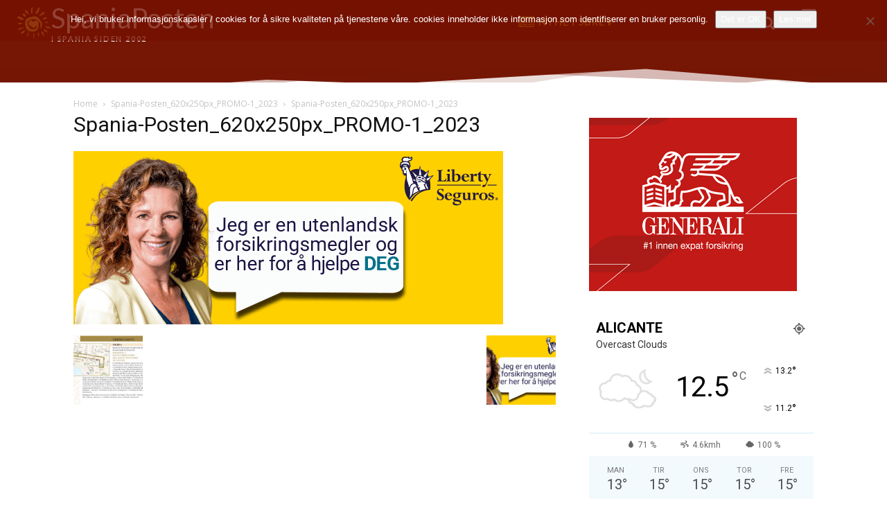

--- FILE ---
content_type: text/html; charset=UTF-8
request_url: https://spania.no/spania-posten_620x250px_promo-1_2023/
body_size: 61970
content:
<!doctype html >
<html dir="ltr" lang="nb-NO" prefix="og: https://ogp.me/ns#">
<head><style>img.lazy{min-height:1px}</style><link href="https://spania.no/wp-content/plugins/w3-total-cache/pub/js/lazyload.min.js" as="script">
    <meta charset="UTF-8" />
    <title>Spania-Posten_620x250px_PROMO-1_2023 - SpaniaPosten | Nyheter fra Alicante, Malaga, Gran Canaria</title>
    <meta name="viewport" content="width=device-width, initial-scale=1.0">
    <link rel="pingback" href="https://spania.no/xmlrpc.php" />
    	<style>img:is([sizes="auto" i], [sizes^="auto," i]) { contain-intrinsic-size: 3000px 1500px }</style>
	
		<!-- All in One SEO Pro 4.9.3 - aioseo.com -->
	<meta name="robots" content="max-image-preview:large" />
	<meta name="author" content="SpaniaPosten"/>
	<link rel="canonical" href="https://spania.no/spania-posten_620x250px_promo-1_2023/" />
	<meta name="generator" content="All in One SEO Pro (AIOSEO) 4.9.3" />
		<meta property="og:locale" content="nb_NO" />
		<meta property="og:site_name" content="SpaniaPosten | Nyheter fra Alicante, Malaga, Gran Canaria - Siste nytt fra Torrevieja, Marbella, Albir, Fuengirola, Guardamar, Alfaz m.m." />
		<meta property="og:type" content="article" />
		<meta property="og:title" content="Spania-Posten_620x250px_PROMO-1_2023 - SpaniaPosten | Nyheter fra Alicante, Malaga, Gran Canaria" />
		<meta property="og:url" content="https://spania.no/spania-posten_620x250px_promo-1_2023/" />
		<meta property="og:image" content="https://spania.no/wp-content/uploads/2023/03/leiebil-spania.jpg" />
		<meta property="og:image:secure_url" content="https://spania.no/wp-content/uploads/2023/03/leiebil-spania.jpg" />
		<meta property="og:image:width" content="1280" />
		<meta property="og:image:height" content="892" />
		<meta property="article:published_time" content="2023-03-27T13:29:46+00:00" />
		<meta property="article:modified_time" content="2023-03-27T13:31:18+00:00" />
		<meta property="article:publisher" content="https://www.facebook.com/spaniaposten.no" />
		<meta name="twitter:card" content="summary_large_image" />
		<meta name="twitter:site" content="@spaniaposten" />
		<meta name="twitter:title" content="Spania-Posten_620x250px_PROMO-1_2023 - SpaniaPosten | Nyheter fra Alicante, Malaga, Gran Canaria" />
		<meta name="twitter:creator" content="@spaniaposten" />
		<meta name="twitter:image" content="https://spania.no/wp-content/uploads/2023/03/leiebil-spania.jpg" />
		<script type="application/ld+json" class="aioseo-schema">
			{"@context":"https:\/\/schema.org","@graph":[{"@type":"BreadcrumbList","@id":"https:\/\/spania.no\/spania-posten_620x250px_promo-1_2023\/#breadcrumblist","itemListElement":[{"@type":"ListItem","@id":"https:\/\/spania.no#listItem","position":1,"name":"Home","item":"https:\/\/spania.no","nextItem":{"@type":"ListItem","@id":"https:\/\/spania.no\/spania-posten_620x250px_promo-1_2023\/#listItem","name":"Spania-Posten_620x250px_PROMO-1_2023"}},{"@type":"ListItem","@id":"https:\/\/spania.no\/spania-posten_620x250px_promo-1_2023\/#listItem","position":2,"name":"Spania-Posten_620x250px_PROMO-1_2023","previousItem":{"@type":"ListItem","@id":"https:\/\/spania.no#listItem","name":"Home"}}]},{"@type":"ItemPage","@id":"https:\/\/spania.no\/spania-posten_620x250px_promo-1_2023\/#itempage","url":"https:\/\/spania.no\/spania-posten_620x250px_promo-1_2023\/","name":"Spania-Posten_620x250px_PROMO-1_2023 - SpaniaPosten | Nyheter fra Alicante, Malaga, Gran Canaria","inLanguage":"nb-NO","isPartOf":{"@id":"https:\/\/spania.no\/#website"},"breadcrumb":{"@id":"https:\/\/spania.no\/spania-posten_620x250px_promo-1_2023\/#breadcrumblist"},"author":{"@id":"https:\/\/spania.no\/author\/k_d7572291\/#author"},"creator":{"@id":"https:\/\/spania.no\/author\/k_d7572291\/#author"},"datePublished":"2023-03-27T15:29:46+02:00","dateModified":"2023-03-27T15:31:18+02:00"},{"@type":"Organization","@id":"https:\/\/spania.no\/#organization","name":"SpaniaPosten - Alicante, Malaga, Gran Canaria | Nyheter og reisetips","description":"Siste nytt fra Torrevieja, Marbella, Albir, Fuengirola, Guardamar, Alfaz m.m.","url":"https:\/\/spania.no\/","telephone":"+34694441084","logo":{"@type":"ImageObject","url":"https:\/\/spania.no\/wp-content\/uploads\/2023\/07\/app-logo.png","@id":"https:\/\/spania.no\/spania-posten_620x250px_promo-1_2023\/#organizationLogo","width":1024,"height":1024,"caption":"#image_title"},"image":{"@id":"https:\/\/spania.no\/spania-posten_620x250px_promo-1_2023\/#organizationLogo"},"sameAs":["https:\/\/twitter.com\/spaniaposten","https:\/\/instagram.com\/spaniaposten"]},{"@type":"Person","@id":"https:\/\/spania.no\/author\/k_d7572291\/#author","url":"https:\/\/spania.no\/author\/k_d7572291\/","name":"SpaniaPosten","image":{"@type":"ImageObject","@id":"https:\/\/spania.no\/spania-posten_620x250px_promo-1_2023\/#authorImage","url":"https:\/\/secure.gravatar.com\/avatar\/2dae17802cb325f834b889d4c404f6bc483993381e93056ac6840c816151c613?s=96&d=mm&r=g","width":96,"height":96,"caption":"SpaniaPosten"}},{"@type":"WebPage","@id":"https:\/\/spania.no\/spania-posten_620x250px_promo-1_2023\/#webpage","url":"https:\/\/spania.no\/spania-posten_620x250px_promo-1_2023\/","name":"Spania-Posten_620x250px_PROMO-1_2023 - SpaniaPosten | Nyheter fra Alicante, Malaga, Gran Canaria","inLanguage":"nb-NO","isPartOf":{"@id":"https:\/\/spania.no\/#website"},"breadcrumb":{"@id":"https:\/\/spania.no\/spania-posten_620x250px_promo-1_2023\/#breadcrumblist"},"author":{"@id":"https:\/\/spania.no\/author\/k_d7572291\/#author"},"creator":{"@id":"https:\/\/spania.no\/author\/k_d7572291\/#author"},"datePublished":"2023-03-27T15:29:46+02:00","dateModified":"2023-03-27T15:31:18+02:00"},{"@type":"WebSite","@id":"https:\/\/spania.no\/#website","url":"https:\/\/spania.no\/","name":"SpaniaPosten - Alicante, Malaga, Gran Canaria","alternateName":"spania.no","description":"Siste nytt fra Torrevieja, Marbella, Albir, Fuengirola, Guardamar, Alfaz m.m.","inLanguage":"nb-NO","publisher":{"@id":"https:\/\/spania.no\/#organization"}}]}
		</script>
		<!-- All in One SEO Pro -->

<link rel='dns-prefetch' href='//cdn.jsdelivr.net' />
<link rel='dns-prefetch' href='//fonts.googleapis.com' />
<link rel="alternate" type="application/rss+xml" title="SpaniaPosten | Nyheter fra Alicante, Malaga, Gran Canaria &raquo; strøm" href="https://spania.no/feed/" />
<link rel="alternate" type="application/rss+xml" title="SpaniaPosten | Nyheter fra Alicante, Malaga, Gran Canaria &raquo; kommentarstrøm" href="https://spania.no/comments/feed/" />
<script type="text/javascript">
/* <![CDATA[ */
window._wpemojiSettings = {"baseUrl":"https:\/\/s.w.org\/images\/core\/emoji\/16.0.1\/72x72\/","ext":".png","svgUrl":"https:\/\/s.w.org\/images\/core\/emoji\/16.0.1\/svg\/","svgExt":".svg","source":{"concatemoji":"https:\/\/spania.no\/wp-includes\/js\/wp-emoji-release.min.js?ver=6.8.3"}};
/*! This file is auto-generated */
!function(s,n){var o,i,e;function c(e){try{var t={supportTests:e,timestamp:(new Date).valueOf()};sessionStorage.setItem(o,JSON.stringify(t))}catch(e){}}function p(e,t,n){e.clearRect(0,0,e.canvas.width,e.canvas.height),e.fillText(t,0,0);var t=new Uint32Array(e.getImageData(0,0,e.canvas.width,e.canvas.height).data),a=(e.clearRect(0,0,e.canvas.width,e.canvas.height),e.fillText(n,0,0),new Uint32Array(e.getImageData(0,0,e.canvas.width,e.canvas.height).data));return t.every(function(e,t){return e===a[t]})}function u(e,t){e.clearRect(0,0,e.canvas.width,e.canvas.height),e.fillText(t,0,0);for(var n=e.getImageData(16,16,1,1),a=0;a<n.data.length;a++)if(0!==n.data[a])return!1;return!0}function f(e,t,n,a){switch(t){case"flag":return n(e,"\ud83c\udff3\ufe0f\u200d\u26a7\ufe0f","\ud83c\udff3\ufe0f\u200b\u26a7\ufe0f")?!1:!n(e,"\ud83c\udde8\ud83c\uddf6","\ud83c\udde8\u200b\ud83c\uddf6")&&!n(e,"\ud83c\udff4\udb40\udc67\udb40\udc62\udb40\udc65\udb40\udc6e\udb40\udc67\udb40\udc7f","\ud83c\udff4\u200b\udb40\udc67\u200b\udb40\udc62\u200b\udb40\udc65\u200b\udb40\udc6e\u200b\udb40\udc67\u200b\udb40\udc7f");case"emoji":return!a(e,"\ud83e\udedf")}return!1}function g(e,t,n,a){var r="undefined"!=typeof WorkerGlobalScope&&self instanceof WorkerGlobalScope?new OffscreenCanvas(300,150):s.createElement("canvas"),o=r.getContext("2d",{willReadFrequently:!0}),i=(o.textBaseline="top",o.font="600 32px Arial",{});return e.forEach(function(e){i[e]=t(o,e,n,a)}),i}function t(e){var t=s.createElement("script");t.src=e,t.defer=!0,s.head.appendChild(t)}"undefined"!=typeof Promise&&(o="wpEmojiSettingsSupports",i=["flag","emoji"],n.supports={everything:!0,everythingExceptFlag:!0},e=new Promise(function(e){s.addEventListener("DOMContentLoaded",e,{once:!0})}),new Promise(function(t){var n=function(){try{var e=JSON.parse(sessionStorage.getItem(o));if("object"==typeof e&&"number"==typeof e.timestamp&&(new Date).valueOf()<e.timestamp+604800&&"object"==typeof e.supportTests)return e.supportTests}catch(e){}return null}();if(!n){if("undefined"!=typeof Worker&&"undefined"!=typeof OffscreenCanvas&&"undefined"!=typeof URL&&URL.createObjectURL&&"undefined"!=typeof Blob)try{var e="postMessage("+g.toString()+"("+[JSON.stringify(i),f.toString(),p.toString(),u.toString()].join(",")+"));",a=new Blob([e],{type:"text/javascript"}),r=new Worker(URL.createObjectURL(a),{name:"wpTestEmojiSupports"});return void(r.onmessage=function(e){c(n=e.data),r.terminate(),t(n)})}catch(e){}c(n=g(i,f,p,u))}t(n)}).then(function(e){for(var t in e)n.supports[t]=e[t],n.supports.everything=n.supports.everything&&n.supports[t],"flag"!==t&&(n.supports.everythingExceptFlag=n.supports.everythingExceptFlag&&n.supports[t]);n.supports.everythingExceptFlag=n.supports.everythingExceptFlag&&!n.supports.flag,n.DOMReady=!1,n.readyCallback=function(){n.DOMReady=!0}}).then(function(){return e}).then(function(){var e;n.supports.everything||(n.readyCallback(),(e=n.source||{}).concatemoji?t(e.concatemoji):e.wpemoji&&e.twemoji&&(t(e.twemoji),t(e.wpemoji)))}))}((window,document),window._wpemojiSettings);
/* ]]> */
</script>
<!-- spania.no is managing ads with Advanced Ads 2.0.16 – https://wpadvancedads.com/ --><script id="spani-ready">
			window.advanced_ads_ready=function(e,a){a=a||"complete";var d=function(e){return"interactive"===a?"loading"!==e:"complete"===e};d(document.readyState)?e():document.addEventListener("readystatechange",(function(a){d(a.target.readyState)&&e()}),{once:"interactive"===a})},window.advanced_ads_ready_queue=window.advanced_ads_ready_queue||[];		</script>
		<style id='wp-emoji-styles-inline-css' type='text/css'>

	img.wp-smiley, img.emoji {
		display: inline !important;
		border: none !important;
		box-shadow: none !important;
		height: 1em !important;
		width: 1em !important;
		margin: 0 0.07em !important;
		vertical-align: -0.1em !important;
		background: none !important;
		padding: 0 !important;
	}
</style>
<style id='classic-theme-styles-inline-css' type='text/css'>
/*! This file is auto-generated */
.wp-block-button__link{color:#fff;background-color:#32373c;border-radius:9999px;box-shadow:none;text-decoration:none;padding:calc(.667em + 2px) calc(1.333em + 2px);font-size:1.125em}.wp-block-file__button{background:#32373c;color:#fff;text-decoration:none}
</style>
<link rel='stylesheet' id='aioseo/css/src/vue/standalone/blocks/table-of-contents/global.scss-css' href='https://spania.no/wp-content/plugins/all-in-one-seo-pack-pro/dist/Pro/assets/css/table-of-contents/global.e90f6d47.css?ver=4.9.3' type='text/css' media='all' />
<link rel='stylesheet' id='aioseo/css/src/vue/standalone/blocks/pro/recipe/global.scss-css' href='https://spania.no/wp-content/plugins/all-in-one-seo-pack-pro/dist/Pro/assets/css/recipe/global.67a3275f.css?ver=4.9.3' type='text/css' media='all' />
<link rel='stylesheet' id='aioseo/css/src/vue/standalone/blocks/pro/product/global.scss-css' href='https://spania.no/wp-content/plugins/all-in-one-seo-pack-pro/dist/Pro/assets/css/product/global.61066cfb.css?ver=4.9.3' type='text/css' media='all' />
<style id='global-styles-inline-css' type='text/css'>
:root{--wp--preset--aspect-ratio--square: 1;--wp--preset--aspect-ratio--4-3: 4/3;--wp--preset--aspect-ratio--3-4: 3/4;--wp--preset--aspect-ratio--3-2: 3/2;--wp--preset--aspect-ratio--2-3: 2/3;--wp--preset--aspect-ratio--16-9: 16/9;--wp--preset--aspect-ratio--9-16: 9/16;--wp--preset--color--black: #000000;--wp--preset--color--cyan-bluish-gray: #abb8c3;--wp--preset--color--white: #ffffff;--wp--preset--color--pale-pink: #f78da7;--wp--preset--color--vivid-red: #cf2e2e;--wp--preset--color--luminous-vivid-orange: #ff6900;--wp--preset--color--luminous-vivid-amber: #fcb900;--wp--preset--color--light-green-cyan: #7bdcb5;--wp--preset--color--vivid-green-cyan: #00d084;--wp--preset--color--pale-cyan-blue: #8ed1fc;--wp--preset--color--vivid-cyan-blue: #0693e3;--wp--preset--color--vivid-purple: #9b51e0;--wp--preset--gradient--vivid-cyan-blue-to-vivid-purple: linear-gradient(135deg,rgba(6,147,227,1) 0%,rgb(155,81,224) 100%);--wp--preset--gradient--light-green-cyan-to-vivid-green-cyan: linear-gradient(135deg,rgb(122,220,180) 0%,rgb(0,208,130) 100%);--wp--preset--gradient--luminous-vivid-amber-to-luminous-vivid-orange: linear-gradient(135deg,rgba(252,185,0,1) 0%,rgba(255,105,0,1) 100%);--wp--preset--gradient--luminous-vivid-orange-to-vivid-red: linear-gradient(135deg,rgba(255,105,0,1) 0%,rgb(207,46,46) 100%);--wp--preset--gradient--very-light-gray-to-cyan-bluish-gray: linear-gradient(135deg,rgb(238,238,238) 0%,rgb(169,184,195) 100%);--wp--preset--gradient--cool-to-warm-spectrum: linear-gradient(135deg,rgb(74,234,220) 0%,rgb(151,120,209) 20%,rgb(207,42,186) 40%,rgb(238,44,130) 60%,rgb(251,105,98) 80%,rgb(254,248,76) 100%);--wp--preset--gradient--blush-light-purple: linear-gradient(135deg,rgb(255,206,236) 0%,rgb(152,150,240) 100%);--wp--preset--gradient--blush-bordeaux: linear-gradient(135deg,rgb(254,205,165) 0%,rgb(254,45,45) 50%,rgb(107,0,62) 100%);--wp--preset--gradient--luminous-dusk: linear-gradient(135deg,rgb(255,203,112) 0%,rgb(199,81,192) 50%,rgb(65,88,208) 100%);--wp--preset--gradient--pale-ocean: linear-gradient(135deg,rgb(255,245,203) 0%,rgb(182,227,212) 50%,rgb(51,167,181) 100%);--wp--preset--gradient--electric-grass: linear-gradient(135deg,rgb(202,248,128) 0%,rgb(113,206,126) 100%);--wp--preset--gradient--midnight: linear-gradient(135deg,rgb(2,3,129) 0%,rgb(40,116,252) 100%);--wp--preset--font-size--small: 11px;--wp--preset--font-size--medium: 20px;--wp--preset--font-size--large: 32px;--wp--preset--font-size--x-large: 42px;--wp--preset--font-size--regular: 15px;--wp--preset--font-size--larger: 50px;--wp--preset--spacing--20: 0.44rem;--wp--preset--spacing--30: 0.67rem;--wp--preset--spacing--40: 1rem;--wp--preset--spacing--50: 1.5rem;--wp--preset--spacing--60: 2.25rem;--wp--preset--spacing--70: 3.38rem;--wp--preset--spacing--80: 5.06rem;--wp--preset--shadow--natural: 6px 6px 9px rgba(0, 0, 0, 0.2);--wp--preset--shadow--deep: 12px 12px 50px rgba(0, 0, 0, 0.4);--wp--preset--shadow--sharp: 6px 6px 0px rgba(0, 0, 0, 0.2);--wp--preset--shadow--outlined: 6px 6px 0px -3px rgba(255, 255, 255, 1), 6px 6px rgba(0, 0, 0, 1);--wp--preset--shadow--crisp: 6px 6px 0px rgba(0, 0, 0, 1);}:where(.is-layout-flex){gap: 0.5em;}:where(.is-layout-grid){gap: 0.5em;}body .is-layout-flex{display: flex;}.is-layout-flex{flex-wrap: wrap;align-items: center;}.is-layout-flex > :is(*, div){margin: 0;}body .is-layout-grid{display: grid;}.is-layout-grid > :is(*, div){margin: 0;}:where(.wp-block-columns.is-layout-flex){gap: 2em;}:where(.wp-block-columns.is-layout-grid){gap: 2em;}:where(.wp-block-post-template.is-layout-flex){gap: 1.25em;}:where(.wp-block-post-template.is-layout-grid){gap: 1.25em;}.has-black-color{color: var(--wp--preset--color--black) !important;}.has-cyan-bluish-gray-color{color: var(--wp--preset--color--cyan-bluish-gray) !important;}.has-white-color{color: var(--wp--preset--color--white) !important;}.has-pale-pink-color{color: var(--wp--preset--color--pale-pink) !important;}.has-vivid-red-color{color: var(--wp--preset--color--vivid-red) !important;}.has-luminous-vivid-orange-color{color: var(--wp--preset--color--luminous-vivid-orange) !important;}.has-luminous-vivid-amber-color{color: var(--wp--preset--color--luminous-vivid-amber) !important;}.has-light-green-cyan-color{color: var(--wp--preset--color--light-green-cyan) !important;}.has-vivid-green-cyan-color{color: var(--wp--preset--color--vivid-green-cyan) !important;}.has-pale-cyan-blue-color{color: var(--wp--preset--color--pale-cyan-blue) !important;}.has-vivid-cyan-blue-color{color: var(--wp--preset--color--vivid-cyan-blue) !important;}.has-vivid-purple-color{color: var(--wp--preset--color--vivid-purple) !important;}.has-black-background-color{background-color: var(--wp--preset--color--black) !important;}.has-cyan-bluish-gray-background-color{background-color: var(--wp--preset--color--cyan-bluish-gray) !important;}.has-white-background-color{background-color: var(--wp--preset--color--white) !important;}.has-pale-pink-background-color{background-color: var(--wp--preset--color--pale-pink) !important;}.has-vivid-red-background-color{background-color: var(--wp--preset--color--vivid-red) !important;}.has-luminous-vivid-orange-background-color{background-color: var(--wp--preset--color--luminous-vivid-orange) !important;}.has-luminous-vivid-amber-background-color{background-color: var(--wp--preset--color--luminous-vivid-amber) !important;}.has-light-green-cyan-background-color{background-color: var(--wp--preset--color--light-green-cyan) !important;}.has-vivid-green-cyan-background-color{background-color: var(--wp--preset--color--vivid-green-cyan) !important;}.has-pale-cyan-blue-background-color{background-color: var(--wp--preset--color--pale-cyan-blue) !important;}.has-vivid-cyan-blue-background-color{background-color: var(--wp--preset--color--vivid-cyan-blue) !important;}.has-vivid-purple-background-color{background-color: var(--wp--preset--color--vivid-purple) !important;}.has-black-border-color{border-color: var(--wp--preset--color--black) !important;}.has-cyan-bluish-gray-border-color{border-color: var(--wp--preset--color--cyan-bluish-gray) !important;}.has-white-border-color{border-color: var(--wp--preset--color--white) !important;}.has-pale-pink-border-color{border-color: var(--wp--preset--color--pale-pink) !important;}.has-vivid-red-border-color{border-color: var(--wp--preset--color--vivid-red) !important;}.has-luminous-vivid-orange-border-color{border-color: var(--wp--preset--color--luminous-vivid-orange) !important;}.has-luminous-vivid-amber-border-color{border-color: var(--wp--preset--color--luminous-vivid-amber) !important;}.has-light-green-cyan-border-color{border-color: var(--wp--preset--color--light-green-cyan) !important;}.has-vivid-green-cyan-border-color{border-color: var(--wp--preset--color--vivid-green-cyan) !important;}.has-pale-cyan-blue-border-color{border-color: var(--wp--preset--color--pale-cyan-blue) !important;}.has-vivid-cyan-blue-border-color{border-color: var(--wp--preset--color--vivid-cyan-blue) !important;}.has-vivid-purple-border-color{border-color: var(--wp--preset--color--vivid-purple) !important;}.has-vivid-cyan-blue-to-vivid-purple-gradient-background{background: var(--wp--preset--gradient--vivid-cyan-blue-to-vivid-purple) !important;}.has-light-green-cyan-to-vivid-green-cyan-gradient-background{background: var(--wp--preset--gradient--light-green-cyan-to-vivid-green-cyan) !important;}.has-luminous-vivid-amber-to-luminous-vivid-orange-gradient-background{background: var(--wp--preset--gradient--luminous-vivid-amber-to-luminous-vivid-orange) !important;}.has-luminous-vivid-orange-to-vivid-red-gradient-background{background: var(--wp--preset--gradient--luminous-vivid-orange-to-vivid-red) !important;}.has-very-light-gray-to-cyan-bluish-gray-gradient-background{background: var(--wp--preset--gradient--very-light-gray-to-cyan-bluish-gray) !important;}.has-cool-to-warm-spectrum-gradient-background{background: var(--wp--preset--gradient--cool-to-warm-spectrum) !important;}.has-blush-light-purple-gradient-background{background: var(--wp--preset--gradient--blush-light-purple) !important;}.has-blush-bordeaux-gradient-background{background: var(--wp--preset--gradient--blush-bordeaux) !important;}.has-luminous-dusk-gradient-background{background: var(--wp--preset--gradient--luminous-dusk) !important;}.has-pale-ocean-gradient-background{background: var(--wp--preset--gradient--pale-ocean) !important;}.has-electric-grass-gradient-background{background: var(--wp--preset--gradient--electric-grass) !important;}.has-midnight-gradient-background{background: var(--wp--preset--gradient--midnight) !important;}.has-small-font-size{font-size: var(--wp--preset--font-size--small) !important;}.has-medium-font-size{font-size: var(--wp--preset--font-size--medium) !important;}.has-large-font-size{font-size: var(--wp--preset--font-size--large) !important;}.has-x-large-font-size{font-size: var(--wp--preset--font-size--x-large) !important;}
:where(.wp-block-post-template.is-layout-flex){gap: 1.25em;}:where(.wp-block-post-template.is-layout-grid){gap: 1.25em;}
:where(.wp-block-columns.is-layout-flex){gap: 2em;}:where(.wp-block-columns.is-layout-grid){gap: 2em;}
:root :where(.wp-block-pullquote){font-size: 1.5em;line-height: 1.6;}
</style>
<link rel='stylesheet' id='cookie-notice-front-css' href='https://spania.no/wp-content/plugins/cookie-notice/css/front.min.css?ver=2.5.11' type='text/css' media='all' />
<link rel='stylesheet' id='td-plugin-multi-purpose-css' href='https://spania.no/wp-content/plugins/td-composer/td-multi-purpose/style.css?ver=492e3cf54bd42df3b24a3de8e2307cafx' type='text/css' media='all' />
<link rel='stylesheet' id='google-fonts-style-css' href='https://fonts.googleapis.com/css?family=Lato%3A400%7CMontserrat%3A400%7COpen+Sans%3A400%2C600%2C700%7CRoboto%3A400%2C600%2C700%7CLato%3A500%2C700%2C600%2C400%2C900%2C300%7CMontserrat%3A300%2C500%2C700%2C400&#038;display=swap&#038;ver=12.7.1' type='text/css' media='all' />
<link rel='stylesheet' id='newsletter-css' href='https://spania.no/wp-content/plugins/newsletter/style.css?ver=9.1.1' type='text/css' media='all' />
<link rel='stylesheet' id='font_awesome-css' href='https://spania.no/wp-content/plugins/td-composer/assets/fonts/font-awesome/font-awesome.css?ver=492e3cf54bd42df3b24a3de8e2307cafx' type='text/css' media='all' />
<link rel='stylesheet' id='td-theme-css' href='https://spania.no/wp-content/themes/Newspaper/style.css?ver=12.7.1' type='text/css' media='all' />
<style id='td-theme-inline-css' type='text/css'>@media (max-width:767px){.td-header-desktop-wrap{display:none}}@media (min-width:767px){.td-header-mobile-wrap{display:none}}</style>
<link rel='stylesheet' id='wpjb-glyphs-css' href='https://spania.no/wp-content/plugins/wpjobboard/public/css/wpjb-glyphs.css?ver=5.12.1' type='text/css' media='all' />
<link rel='stylesheet' id='wpjb-css-css' href='https://spania.no/wp-content/plugins/wpjobboard/public/css/frontend.css?ver=5.12.1' type='text/css' media='all' />
<link rel='stylesheet' id='td-legacy-framework-front-style-css' href='https://spania.no/wp-content/plugins/td-composer/legacy/Newspaper/assets/css/td_legacy_main.css?ver=492e3cf54bd42df3b24a3de8e2307cafx' type='text/css' media='all' />
<link rel='stylesheet' id='tdb_style_cloud_templates_front-css' href='https://spania.no/wp-content/plugins/td-cloud-library/assets/css/tdb_main.css?ver=d578089f160957352b9b4ca6d880fd8f' type='text/css' media='all' />
<script type="text/javascript" id="jquery-core-js-extra">
/* <![CDATA[ */
var appp_ajax_login = {"processing":"Logging in....","required":"Fields are required","error":"Error Logging in"};
/* ]]> */
</script>
<script type="text/javascript" src="https://spania.no/wp-includes/js/jquery/jquery.min.js?ver=3.7.1" id="jquery-core-js"></script>
<script type="text/javascript" src="https://spania.no/wp-includes/js/jquery/jquery-migrate.min.js?ver=3.4.1" id="jquery-migrate-js"></script>
<script type="text/javascript" id="cookie-notice-front-js-before">
/* <![CDATA[ */
var cnArgs = {"ajaxUrl":"https:\/\/spania.no\/wp-admin\/admin-ajax.php","nonce":"fd5dc7554f","hideEffect":"none","position":"top","onScroll":false,"onScrollOffset":100,"onClick":false,"cookieName":"cookie_notice_accepted","cookieTime":7862400,"cookieTimeRejected":2592000,"globalCookie":false,"redirection":false,"cache":true,"revokeCookies":false,"revokeCookiesOpt":"automatic"};
/* ]]> */
</script>
<script type="text/javascript" src="https://spania.no/wp-content/plugins/cookie-notice/js/front.min.js?ver=2.5.11" id="cookie-notice-front-js"></script>
<script type="text/javascript" id="advanced-ads-advanced-js-js-extra">
/* <![CDATA[ */
var advads_options = {"blog_id":"1","privacy":{"custom-cookie-name":"spaniaposten","custom-cookie-value":"ads","consent-method":"iab_tcf_20","enabled":false,"state":"not_needed"}};
/* ]]> */
</script>
<script type="text/javascript" src="https://spania.no/wp-content/plugins/advanced-ads/public/assets/js/advanced.min.js?ver=2.0.16" id="advanced-ads-advanced-js-js"></script>
<script type="text/javascript" id="advanced_ads_pro/visitor_conditions-js-extra">
/* <![CDATA[ */
var advanced_ads_pro_visitor_conditions = {"referrer_cookie_name":"advanced_ads_pro_visitor_referrer","referrer_exdays":"365","page_impr_cookie_name":"advanced_ads_page_impressions","page_impr_exdays":"3650"};
/* ]]> */
</script>
<script type="text/javascript" src="https://spania.no/wp-content/plugins/advanced-ads-pro/modules/advanced-visitor-conditions/inc/conditions.min.js?ver=3.0.8" id="advanced_ads_pro/visitor_conditions-js"></script>
<script type="text/javascript" id="wpjb-js-js-extra">
/* <![CDATA[ */
var WpjbData = {"no_jobs_found":"No job listings found","no_resumes_found":"No resumes found","load_x_more":"Load %d more","date_format":"Y\/m\/d","datepicker_date_format":"yy\/mm\/dd","max_date":"9999\/12\/31"};
/* ]]> */
</script>
<script type="text/javascript" src="https://spania.no/wp-content/plugins/wpjobboard/public/js/frontend.js?ver=5.12.1" id="wpjb-js-js"></script>
<script type="text/javascript" src="https://spania.no/wp-content/plugins/apppresser/js/no-app.js?ver=4.5.2" id="appp-no-app-js"></script>
<link rel="https://api.w.org/" href="https://spania.no/wp-json/" /><link rel="alternate" title="JSON" type="application/json" href="https://spania.no/wp-json/wp/v2/media/115226" /><link rel="EditURI" type="application/rsd+xml" title="RSD" href="https://spania.no/xmlrpc.php?rsd" />
<meta name="generator" content="WordPress 6.8.3" />
<link rel='shortlink' href='https://spania.no/?p=115226' />
<link rel="alternate" title="oEmbed (JSON)" type="application/json+oembed" href="https://spania.no/wp-json/oembed/1.0/embed?url=https%3A%2F%2Fspania.no%2Fspania-posten_620x250px_promo-1_2023%2F" />
<link rel="alternate" title="oEmbed (XML)" type="text/xml+oembed" href="https://spania.no/wp-json/oembed/1.0/embed?url=https%3A%2F%2Fspania.no%2Fspania-posten_620x250px_promo-1_2023%2F&#038;format=xml" />
<script>advads_items = { conditions: {}, display_callbacks: {}, display_effect_callbacks: {}, hide_callbacks: {}, backgrounds: {}, effect_durations: {}, close_functions: {}, showed: [] };</script><style type="text/css" id="spani-layer-custom-css"></style>    <script>
        window.tdb_global_vars = {"wpRestUrl":"https:\/\/spania.no\/wp-json\/","permalinkStructure":"\/%category%\/%postname%\/"};
        window.tdb_p_autoload_vars = {"isAjax":false,"isAdminBarShowing":false,"autoloadStatus":"off","origPostEditUrl":null};
    </script>
    
    <style id="tdb-global-colors">:root{--lc-contrast-co1:#ffd988;--lc-contrast-co2:#f5ad5f;--lc-white:#FFFFFF;--lc-lgrey:#EDEEEE;--lc-lgrey-c1:#cedfea;--lc-mgrey:#C1C6CA;--lc-primary:#48b0f2;--lc-lprimary:#94d5ff;--lc-dprimary:#007ac8;--lc-black:#18242c;--lc-greyish:#EEF0F4;--lc-dark-blue:#0F4A71;--lc-dark-grey:#969FA4;--lc-darker-blue:#0D3A55;--today-news-dark-bg:#000000;--today-news-accent:#CE0000;--today-news-white:#FFFFFF;--today-news-white-transparent:rgba(255,255,255,0.75);--today-news-white-transparent2:rgba(255,255,255,0.1);--today-news-dark-gray:#222222;--today-news-light-gray:#d8d8d8;--chained-news-white:#FFFFFF;--chained-news-black:black;--chained-news-blue:#761706;--chained-news-gray:rgb(229,229,229);--chained-news-separator:rgb(117,117,117)}</style>

    
	            <style id="tdb-global-fonts">
                
:root{--sans-serif:Barlow;--serif:Faustina;--today_news_default:Lato;}
            </style>
            		<script type="text/javascript">
			var advadsCfpQueue = [];
			var advadsCfpAd = function( adID ) {
				if ( 'undefined' === typeof advadsProCfp ) {
					advadsCfpQueue.push( adID )
				} else {
					advadsProCfp.addElement( adID )
				}
			}
		</script>
		
<!-- JS generated by theme -->

<script type="text/javascript" id="td-generated-header-js">
    
    

	    var tdBlocksArray = []; //here we store all the items for the current page

	    // td_block class - each ajax block uses a object of this class for requests
	    function tdBlock() {
		    this.id = '';
		    this.block_type = 1; //block type id (1-234 etc)
		    this.atts = '';
		    this.td_column_number = '';
		    this.td_current_page = 1; //
		    this.post_count = 0; //from wp
		    this.found_posts = 0; //from wp
		    this.max_num_pages = 0; //from wp
		    this.td_filter_value = ''; //current live filter value
		    this.is_ajax_running = false;
		    this.td_user_action = ''; // load more or infinite loader (used by the animation)
		    this.header_color = '';
		    this.ajax_pagination_infinite_stop = ''; //show load more at page x
	    }

        // td_js_generator - mini detector
        ( function () {
            var htmlTag = document.getElementsByTagName("html")[0];

	        if ( navigator.userAgent.indexOf("MSIE 10.0") > -1 ) {
                htmlTag.className += ' ie10';
            }

            if ( !!navigator.userAgent.match(/Trident.*rv\:11\./) ) {
                htmlTag.className += ' ie11';
            }

	        if ( navigator.userAgent.indexOf("Edge") > -1 ) {
                htmlTag.className += ' ieEdge';
            }

            if ( /(iPad|iPhone|iPod)/g.test(navigator.userAgent) ) {
                htmlTag.className += ' td-md-is-ios';
            }

            var user_agent = navigator.userAgent.toLowerCase();
            if ( user_agent.indexOf("android") > -1 ) {
                htmlTag.className += ' td-md-is-android';
            }

            if ( -1 !== navigator.userAgent.indexOf('Mac OS X')  ) {
                htmlTag.className += ' td-md-is-os-x';
            }

            if ( /chrom(e|ium)/.test(navigator.userAgent.toLowerCase()) ) {
               htmlTag.className += ' td-md-is-chrome';
            }

            if ( -1 !== navigator.userAgent.indexOf('Firefox') ) {
                htmlTag.className += ' td-md-is-firefox';
            }

            if ( -1 !== navigator.userAgent.indexOf('Safari') && -1 === navigator.userAgent.indexOf('Chrome') ) {
                htmlTag.className += ' td-md-is-safari';
            }

            if( -1 !== navigator.userAgent.indexOf('IEMobile') ){
                htmlTag.className += ' td-md-is-iemobile';
            }

        })();

        var tdLocalCache = {};

        ( function () {
            "use strict";

            tdLocalCache = {
                data: {},
                remove: function (resource_id) {
                    delete tdLocalCache.data[resource_id];
                },
                exist: function (resource_id) {
                    return tdLocalCache.data.hasOwnProperty(resource_id) && tdLocalCache.data[resource_id] !== null;
                },
                get: function (resource_id) {
                    return tdLocalCache.data[resource_id];
                },
                set: function (resource_id, cachedData) {
                    tdLocalCache.remove(resource_id);
                    tdLocalCache.data[resource_id] = cachedData;
                }
            };
        })();

    
    
var td_viewport_interval_list=[{"limitBottom":767,"sidebarWidth":228},{"limitBottom":1018,"sidebarWidth":300},{"limitBottom":1140,"sidebarWidth":324}];
var td_animation_stack_effect="type0";
var tds_animation_stack=true;
var td_animation_stack_specific_selectors=".entry-thumb, img, .td-lazy-img";
var td_animation_stack_general_selectors=".td-animation-stack img, .td-animation-stack .entry-thumb, .post img, .td-animation-stack .td-lazy-img";
var tdc_is_installed="yes";
var tdc_domain_active=false;
var td_ajax_url="https:\/\/spania.no\/wp-admin\/admin-ajax.php?td_theme_name=Newspaper&v=12.7.1";
var td_get_template_directory_uri="https:\/\/spania.no\/wp-content\/plugins\/td-composer\/legacy\/common";
var tds_snap_menu="";
var tds_logo_on_sticky="";
var tds_header_style="";
var td_please_wait="Please wait...";
var td_email_user_pass_incorrect="User or password incorrect!";
var td_email_user_incorrect="Email or username incorrect!";
var td_email_incorrect="Email incorrect!";
var td_user_incorrect="Username incorrect!";
var td_email_user_empty="Email or username empty!";
var td_pass_empty="Pass empty!";
var td_pass_pattern_incorrect="Invalid Pass Pattern!";
var td_retype_pass_incorrect="Retyped Pass incorrect!";
var tds_more_articles_on_post_enable="";
var tds_more_articles_on_post_time_to_wait="";
var tds_more_articles_on_post_pages_distance_from_top=0;
var tds_captcha="";
var tds_theme_color_site_wide="#4db2ec";
var tds_smart_sidebar="";
var tdThemeName="Newspaper";
var tdThemeNameWl="Newspaper";
var td_magnific_popup_translation_tPrev="Previous (Left arrow key)";
var td_magnific_popup_translation_tNext="Next (Right arrow key)";
var td_magnific_popup_translation_tCounter="%curr% of %total%";
var td_magnific_popup_translation_ajax_tError="The content from %url% could not be loaded.";
var td_magnific_popup_translation_image_tError="The image #%curr% could not be loaded.";
var tdBlockNonce="5eb7fa4763";
var tdMobileMenu="enabled";
var tdMobileSearch="enabled";
var tdDateNamesI18n={"month_names":["januar","februar","mars","april","mai","juni","juli","august","september","oktober","november","desember"],"month_names_short":["jan","feb","mar","apr","mai","jun","jul","aug","sep","okt","nov","des"],"day_names":["s\u00f8ndag","mandag","tirsdag","onsdag","torsdag","fredag","l\u00f8rdag"],"day_names_short":["s\u00f8n","man","tir","ons","tor","fre","l\u00f8r"]};
var tdb_modal_confirm="Save";
var tdb_modal_cancel="Cancel";
var tdb_modal_confirm_alt="Yes";
var tdb_modal_cancel_alt="No";
var td_deploy_mode="deploy";
var td_ad_background_click_link="";
var td_ad_background_click_target="";
</script>


<!-- Header style compiled by theme -->

<style>.td-mobile-content .td-mobile-main-menu>li>a{font-weight:500}.td-mobile-content .sub-menu a{font-weight:300}#td-mobile-nav,#td-mobile-nav .wpb_button,.td-search-wrap-mob{font-family:Lato}:root{--td_mobile_gradient_one_mob:#ffffff;--td_mobile_gradient_two_mob:#ffffff;--td_mobile_text_active_color:#75534d;--td_mobile_text_color:#75534d}</style>

<!-- Google tag (gtag.js) -->
<script async src="https://www.googletagmanager.com/gtag/js?id=G-BSC51P21ME"></script>
<script>
  window.dataLayer = window.dataLayer || [];
  function gtag(){dataLayer.push(arguments);}
  gtag('js', new Date());

  gtag('config', 'G-BSC51P21ME');
</script><link rel="icon" href="https://spania.no/wp-content/uploads/2021/12/cropped-spaniaposten-web-icon-1-32x32.png" sizes="32x32" />
<link rel="icon" href="https://spania.no/wp-content/uploads/2021/12/cropped-spaniaposten-web-icon-1-192x192.png" sizes="192x192" />
<link rel="apple-touch-icon" href="https://spania.no/wp-content/uploads/2021/12/cropped-spaniaposten-web-icon-1-180x180.png" />
<meta name="msapplication-TileImage" content="https://spania.no/wp-content/uploads/2021/12/cropped-spaniaposten-web-icon-1-270x270.png" />

<!-- Button style compiled by theme -->

<style></style>

	<style id="tdw-css-placeholder"></style></head>

<body class="attachment wp-singular attachment-template-default single single-attachment postid-115226 attachmentid-115226 attachment-gif wp-theme-Newspaper cookies-not-set global-block-template-1 tdb_template_116213 aa-prefix-spani-  tdc-header-template  tdc-footer-template td-animation-stack-type0 td-full-layout" itemscope="itemscope" itemtype="https://schema.org/WebPage">

    <div class="td-scroll-up" data-style="style1"><i class="td-icon-menu-up"></i></div>
    <div class="td-menu-background" style="visibility:hidden"></div>
<div id="td-mobile-nav" style="visibility:hidden">
    <div class="td-mobile-container">
        <!-- mobile menu top section -->
        <div class="td-menu-socials-wrap">
            <!-- socials -->
            <div class="td-menu-socials">
                
        <span class="td-social-icon-wrap">
            <a target="_blank" href="https://www.facebook.com/spaniaposten.no" title="Facebook">
                <i class="td-icon-font td-icon-facebook"></i>
                <span style="display: none">Facebook</span>
            </a>
        </span>
        <span class="td-social-icon-wrap">
            <a target="_blank" href="https://www.instagram.com/spaniaposten/" title="Instagram">
                <i class="td-icon-font td-icon-instagram"></i>
                <span style="display: none">Instagram</span>
            </a>
        </span>
        <span class="td-social-icon-wrap">
            <a target="_blank" href="https://twitter.com/spaniaposten" title="Twitter">
                <i class="td-icon-font td-icon-twitter"></i>
                <span style="display: none">Twitter</span>
            </a>
        </span>            </div>
            <!-- close button -->
            <div class="td-mobile-close">
                <span><i class="td-icon-close-mobile"></i></span>
            </div>
        </div>

        <!-- login section -->
        
        <!-- menu section -->
        <div class="td-mobile-content">
            <div class="menu-main-menu-v2-container"><ul id="menu-main-menu-v2" class="td-mobile-main-menu"><li id="menu-item-106423" class="menu-item menu-item-type-taxonomy menu-item-object-category menu-item-has-children menu-item-first menu-item-106423"><a href="https://spania.no/./nyheter/">Nyheter<i class="td-icon-menu-right td-element-after"></i></a>
<ul class="sub-menu">
	<li id="menu-item-106457" class="menu-item menu-item-type-custom menu-item-object-custom menu-item-106457"><a href="/nyheter/">Nyheter fra Spania</a></li>
	<li id="menu-item-106422" class="menu-item menu-item-type-taxonomy menu-item-object-category menu-item-106422"><a href="https://spania.no/./torrevieja/">Torrevieja &#038; Orihuela Costa</a></li>
	<li id="menu-item-106420" class="menu-item menu-item-type-taxonomy menu-item-object-category menu-item-106420"><a href="https://spania.no/./altea-albir-alfaz/">Albir, Altea nyheter</a></li>
	<li id="menu-item-106450" class="menu-item menu-item-type-taxonomy menu-item-object-category menu-item-106450"><a href="https://spania.no/./malaga-marbella-fuengirola/">Marbella, Fuengirola &#038; Malaga</a></li>
	<li id="menu-item-106755" class="menu-item menu-item-type-custom menu-item-object-custom menu-item-106755"><a href="/hus/">Bolig-markedet</a></li>
	<li id="menu-item-106419" class="menu-item menu-item-type-taxonomy menu-item-object-category menu-item-106419"><a href="https://spania.no/./okonomi-turisme-naeringsliv/">Økonomi, turisme &#038; næring</a></li>
	<li id="menu-item-115886" class="menu-item menu-item-type-taxonomy menu-item-object-category menu-item-115886"><a href="https://spania.no/./kanarioyene/">Kanariøyene</a></li>
</ul>
</li>
<li id="menu-item-106440" class="menu-item menu-item-type-custom menu-item-object-custom menu-item-has-children menu-item-106440"><a>Guider<i class="td-icon-menu-right td-element-after"></i></a>
<ul class="sub-menu">
	<li id="menu-item-106464" class="menu-item menu-item-type-custom menu-item-object-custom menu-item-106464"><a href="/tag/alicante/">Alicante</a></li>
	<li id="menu-item-106467" class="menu-item menu-item-type-custom menu-item-object-custom menu-item-106467"><a href="/tag/torrevieja/">Torrevieja</a></li>
	<li id="menu-item-106442" class="menu-item menu-item-type-post_type menu-item-object-page menu-item-106442"><a href="https://spania.no/andalusia/">Andalucia</a></li>
	<li id="menu-item-106465" class="menu-item menu-item-type-custom menu-item-object-custom menu-item-106465"><a href="/tag/gran-canaria/">Gran Canaria</a></li>
	<li id="menu-item-106466" class="menu-item menu-item-type-custom menu-item-object-custom menu-item-106466"><a href="/tag/tenerife/">Tenerife</a></li>
	<li id="menu-item-106445" class="menu-item menu-item-type-post_type menu-item-object-page menu-item-106445"><a href="https://spania.no/vaeret-temperatur-vaermelding-alicante-malaga-gran-canaria/">Været i Spania</a></li>
	<li id="menu-item-106946" class="menu-item menu-item-type-custom menu-item-object-custom menu-item-106946"><a href="/spania/kart/">Kart over Spania</a></li>
</ul>
</li>
<li id="menu-item-106448" class="menu-item menu-item-type-custom menu-item-object-custom menu-item-has-children menu-item-106448"><a href="/tag/fiesta/">Fiestas<i class="td-icon-menu-right td-element-after"></i></a>
<ul class="sub-menu">
	<li id="menu-item-106490" class="menu-item menu-item-type-custom menu-item-object-custom menu-item-106490"><a href="/tag/januar/">Januar</a></li>
	<li id="menu-item-106489" class="menu-item menu-item-type-custom menu-item-object-custom menu-item-106489"><a href="/tag/februar/">Februar</a></li>
	<li id="menu-item-106488" class="menu-item menu-item-type-custom menu-item-object-custom menu-item-106488"><a href="/tag/mars/">Mars</a></li>
	<li id="menu-item-106487" class="menu-item menu-item-type-custom menu-item-object-custom menu-item-106487"><a href="/tag/april/">April</a></li>
	<li id="menu-item-106492" class="menu-item menu-item-type-custom menu-item-object-custom menu-item-106492"><a href="/tag/mai/">Mai</a></li>
	<li id="menu-item-106748" class="menu-item menu-item-type-custom menu-item-object-custom menu-item-106748"><a href="/tag/juni/">Juni</a></li>
	<li id="menu-item-106749" class="menu-item menu-item-type-custom menu-item-object-custom menu-item-106749"><a href="/tag/juli/">Juli</a></li>
	<li id="menu-item-106750" class="menu-item menu-item-type-custom menu-item-object-custom menu-item-106750"><a href="/tag/august/">August</a></li>
	<li id="menu-item-106751" class="menu-item menu-item-type-custom menu-item-object-custom menu-item-106751"><a href="/tag/september/">September</a></li>
	<li id="menu-item-106752" class="menu-item menu-item-type-custom menu-item-object-custom menu-item-106752"><a href="/tag/oktober/">Oktober</a></li>
	<li id="menu-item-106753" class="menu-item menu-item-type-custom menu-item-object-custom menu-item-106753"><a href="/tag/november/">November</a></li>
	<li id="menu-item-106754" class="menu-item menu-item-type-custom menu-item-object-custom menu-item-106754"><a href="/tag/desember/">Desember</a></li>
</ul>
</li>
<li id="menu-item-106449" class="menu-item menu-item-type-taxonomy menu-item-object-category menu-item-106449"><a href="https://spania.no/./hus/">Hus i Spania</a></li>
<li id="menu-item-106469" class="menu-item menu-item-type-custom menu-item-object-custom menu-item-has-children menu-item-106469"><a href="/spaniaposten/">SpaniaPosten<i class="td-icon-menu-right td-element-after"></i></a>
<ul class="sub-menu">
	<li id="menu-item-106471" class="menu-item menu-item-type-custom menu-item-object-custom menu-item-106471"><a href="/eavis/">Papirutgaven PDF</a></li>
	<li id="menu-item-106480" class="menu-item menu-item-type-custom menu-item-object-custom menu-item-106480"><a href="/kontakt/">Kontakt oss</a></li>
	<li id="menu-item-106481" class="menu-item menu-item-type-custom menu-item-object-custom menu-item-106481"><a href="/nyhetsbrev/">Nyhetsbrev</a></li>
	<li id="menu-item-106482" class="menu-item menu-item-type-custom menu-item-object-custom menu-item-106482"><a href="/spaniaposten-avisarkiv/">Avis-arkiv</a></li>
	<li id="menu-item-106483" class="menu-item menu-item-type-custom menu-item-object-custom menu-item-106483"><a href="/spaniaposten/">Om SpaniaPosten</a></li>
	<li id="menu-item-106485" class="menu-item menu-item-type-custom menu-item-object-custom menu-item-106485"><a href="/kaffe/">Bli abonnent</a></li>
	<li id="menu-item-106484" class="menu-item menu-item-type-custom menu-item-object-custom menu-item-106484"><a href="/kontakt/">Annonsering</a></li>
</ul>
</li>
<li id="menu-item-106486" class="menu-item menu-item-type-taxonomy menu-item-object-category menu-item-106486"><a href="https://spania.no/./leiebil/">Leiebil</a></li>
<li id="menu-item-107321" class="menu-item menu-item-type-custom menu-item-object-custom menu-item-has-children menu-item-107321"><a>Spania<i class="td-icon-menu-right td-element-after"></i></a>
<ul class="sub-menu">
	<li id="menu-item-107326" class="menu-item menu-item-type-taxonomy menu-item-object-category menu-item-107326"><a href="https://spania.no/./spansk/mat/">Spansk mat</a></li>
	<li id="menu-item-107322" class="menu-item menu-item-type-taxonomy menu-item-object-category menu-item-107322"><a href="https://spania.no/./spansk/historie/">Historie</a></li>
	<li id="menu-item-107323" class="menu-item menu-item-type-taxonomy menu-item-object-category menu-item-107323"><a href="https://spania.no/./samfunn-kultur/">Spansk samfunn &amp; kultur</a></li>
	<li id="menu-item-107324" class="menu-item menu-item-type-taxonomy menu-item-object-category menu-item-107324"><a href="https://spania.no/./spansk/jul/">Jul</a></li>
	<li id="menu-item-107325" class="menu-item menu-item-type-taxonomy menu-item-object-category menu-item-107325"><a href="https://spania.no/./spansk/kultur-kunst/">Kultur-Kunst</a></li>
	<li id="menu-item-107327" class="menu-item menu-item-type-taxonomy menu-item-object-category menu-item-107327"><a href="https://spania.no/./spansk/vin/">Spansk vin</a></li>
</ul>
</li>
</ul></div>        </div>
    </div>

    <!-- register/login section -->
    </div><div class="td-search-background" style="visibility:hidden"></div>
<div class="td-search-wrap-mob" style="visibility:hidden">
	<div class="td-drop-down-search">
		<form method="get" class="td-search-form" action="https://spania.no/">
			<!-- close button -->
			<div class="td-search-close">
				<span><i class="td-icon-close-mobile"></i></span>
			</div>
			<div role="search" class="td-search-input">
				<span>Search</span>
				<input id="td-header-search-mob" type="text" value="" name="s" autocomplete="off" />
			</div>
		</form>
		<div id="td-aj-search-mob" class="td-ajax-search-flex"></div>
	</div>
</div>
    <div id="td-outer-wrap" class="td-theme-wrap">

                    <div class="td-header-template-wrap" style="position: relative">
                                <div class="td-header-mobile-wrap ">
                    <div id="tdi_1" class="tdc-zone"><div class="tdc_zone tdi_2  wpb_row td-pb-row" data-sticky-offset="0" >
<style scoped>.tdi_2{min-height:0}.td-header-mobile-sticky-wrap.td-header-active{opacity:1}</style><div id="tdi_3" class="tdc-row stretch_row_1200 td-stretch-content"><div class="vc_row tdi_4  wpb_row td-pb-row tdc-element-style" >
<style scoped>.tdi_4,.tdi_4 .tdc-columns{min-height:0}.tdi_4>.td-element-style:after{content:''!important;width:100%!important;height:100%!important;position:absolute!important;top:0!important;left:0!important;z-index:0!important;display:block!important;background-color:#761706}.tdi_4,.tdi_4 .tdc-columns{display:block}.tdi_4 .tdc-columns{width:100%}.tdi_4:before,.tdi_4:after{display:table}@media (max-width:767px){.tdi_4{padding-top:5px!important;position:relative}}</style>
<div class="tdi_3_rand_style td-element-style" ><div class="td-element-style-before"><style>@media (max-width:767px){.tdi_3_rand_style>.td-element-style-before{content:''!important;width:100%!important;height:100%!important;position:absolute!important;top:0!important;left:0!important;display:block!important;z-index:0!important;background-image:url("http://192.168.0.40/wp_011_life_news/wp-content/uploads/2019/02/menu-bg.jpg")!important;opacity:0.2!important;background-size:cover!important;background-position:center top!important}}</style></div></div><div class="vc_column tdi_6  wpb_column vc_column_container tdc-column td-pb-span12">
<style scoped>.tdi_6{vertical-align:baseline}.tdi_6>.wpb_wrapper,.tdi_6>.wpb_wrapper>.tdc-elements{display:block}.tdi_6>.wpb_wrapper>.tdc-elements{width:100%}.tdi_6>.wpb_wrapper>.vc_row_inner{width:auto}.tdi_6>.wpb_wrapper{width:auto;height:auto}@media (max-width:767px){.tdi_6>.wpb_wrapper,.tdi_6>.wpb_wrapper>.tdc-elements{display:flex;flex-direction:row;flex-wrap:nowrap;justify-content:flex-start;align-items:flex-start}.tdi_6>.wpb_wrapper>.tdc-elements{width:100%}.tdi_6>.wpb_wrapper>.vc_row_inner{width:auto}.tdi_6>.wpb_wrapper{width:100%;height:100%}}</style><div class="wpb_wrapper" ><div class="tdm_block td_block_wrap td_block_wrap tdm_block_popup tdi_7 td-pb-border-top td_block_template_1"  data-td-block-uid="tdi_7" >
<style>.tdm-popup-modal-prevent-scroll{overflow:hidden}.tdm-popup-modal-wrap,.tdm-popup-modal-bg{top:0;left:0;width:100%;height:100%}.tdm-popup-modal-wrap{position:fixed;display:flex;z-index:10002}.tdm-popup-modal-bg{position:absolute}.tdm-popup-modal{display:flex;flex-direction:column;position:relative;background-color:#fff;width:700px;max-width:100%;max-height:100%;border-radius:3px;overflow:hidden;z-index:1}.tdm-pm-header{display:flex;align-items:center;width:100%;padding:19px 25px 16px;z-index:10}.tdm-pmh-title{margin:0;padding:0;font-size:18px;line-height:1.2;font-weight:600;color:#1D2327}a.tdm-pmh-title:hover{color:var(--td_theme_color,#4db2ec)}.tdm-pmh-close{position:relative;margin-left:auto;font-size:14px;color:#878d93;cursor:pointer}.tdm-pmh-close *{pointer-events:none}.tdm-pmh-close svg{width:14px;fill:#878d93}.tdm-pmh-close:hover{color:#000}.tdm-pmh-close:hover svg{fill:#000}.tdm-pm-body{flex:1;padding:30px 25px;overflow:auto;overflow-x:hidden}.tdm-pm-body>p:empty{display:none}.tdm-pm-body .tdc-row:not([class*='stretch_row_']),.tdm-pm-body .tdc-row-composer:not([class*='stretch_row_']){width:auto!important;max-width:1240px}.tdm-popup-modal-over-screen,.tdm-popup-modal-over-screen .tdm-pm-body .tdb_header_search .tdb-search-form,.tdm-popup-modal-over-screen .tdm-pm-body .tdb_header_logo .tdb-logo-a,.tdm-popup-modal-over-screen .tdm-pm-body .tdb_header_logo h1{pointer-events:none}.tdm-popup-modal-over-screen .tdm-btn{pointer-events:none!important}.tdm-popup-modal-over-screen .tdm-popup-modal-bg{opacity:0;transition:opacity .2s ease-in}.tdm-popup-modal-over-screen.tdm-popup-modal-open .tdm-popup-modal-bg{opacity:1;transition:opacity .2s ease-out}.tdm-popup-modal-over-screen.tdm-popup-modal-open .tdm-popup-modal,.tdm-popup-modal-over-screen.tdm-popup-modal-open .tdm-pm-body .tdb_header_search .tdb-search-form,.tdm-popup-modal-over-screen.tdm-popup-modal-open .tdm-pm-body .tdb_header_logo .tdb-logo-a,.tdm-popup-modal-over-screen.tdm-popup-modal-open .tdm-pm-body .tdb_header_logo h1{pointer-events:auto}.tdm-popup-modal-over-screen.tdm-popup-modal-open .tdm-btn{pointer-events:auto!important}.tdm-popup-modal:hover .td-admin-edit{display:block;z-index:11}#tdm-popup-modal-td_m_0c92{align-items:center;justify-content:flex-end}#tdm-popup-modal-td_m_0c92.tdm-popup-modal-over-screen .tdm-popup-modal{opacity:0;transform:scale(.95);transition:opacity .2s ease-in,transform .2s ease-in}#tdm-popup-modal-td_m_0c92.tdm-popup-modal-over-screen.tdm-popup-modal-open .tdm-popup-modal{opacity:1;transform:scale(1);transition:opacity .2s ease-out,transform .2s ease-out}#tdm-popup-modal-td_m_0c92 .tdm-popup-modal{width:400px;height:100%;box-shadow:0px 2px 4px 0px rgba(0,0,0,0.2)}#tdm-popup-modal-td_m_0c92 .tdm-pm-header{display:flex;padding:30px 30px 0 0;border-width:0px;border-style:solid;border-color:#ffffff;background-color:#ffffff}#tdm-popup-modal-td_m_0c92 .tdm-pmh-close{top:0px}#tdm-popup-modal-td_m_0c92 .tdm-pm-body{padding:0px}#tdm-popup-modal-td_m_0c92.tdm-popup-modal-open{pointer-events:auto}#tdm-popup-modal-td_m_0c92 .tdm-popup-modal-bg{background:rgba(0,0,0,0.85)}@media (min-width:783px){.admin-bar .tdm-popup-modal-wrap{padding-top:32px}}@media (max-width:782px){.admin-bar .tdm-popup-modal-wrap{padding-top:46px}}@media (min-width:1141px){.tdm-pm-body .tdc-row:not([class*='stretch_row_']),.tdm-pm-body .tdc-row-composer:not([class*='stretch_row_']){padding-left:24px;padding-right:24px}}@media (min-width:1019px) and (max-width:1140px){.tdm-pm-body .tdc-row:not([class*='stretch_row_']),.tdm-pm-body .tdc-row-composer:not([class*='stretch_row_']){padding-left:20px;padding-right:20px}}@media (max-width:767px){.tdm-pm-body .tdc-row:not([class*='stretch_row_']){padding-left:20px;padding-right:20px}}@media (min-width:1019px) and (max-width:1140px){#tdm-popup-modal-td_m_0c92 .tdm-pm-header{border-width:0px;border-style:solid;border-color:#ffffff}}@media (min-width:768px) and (max-width:1018px){#tdm-popup-modal-td_m_0c92 .tdm-pm-header{border-width:0px;border-style:solid;border-color:#ffffff}}@media (max-width:767px){#tdm-popup-modal-td_m_0c92 .tdm-pm-header{border-width:0px;border-style:solid;border-color:#ffffff}}</style>
<style>.tdi_8{padding:8px 15px 13px;height:auto;line-height:1}.tdi_8 i{font-size:20px}body .tdi_8 .tdm-btn-icon:last-child{margin-left:0px}body .tdi_8 .tdm-btn-text,body .tdi_8 i{color:#ffffff}.tdi_8 svg{fill:#ffffff}.tdi_8 svg *{fill:inherit}body .tdi_8:before{border-color:#ffffff}body .tdi_8:hover:before{border-color:#ffffff}.tdi_8:before{border-width:2px;border-style:solid}@media (max-width:767px){.tdi_8:before{border-width:0px}}</style><div class="tds-button td-fix-index"><a href="#"  title="" class="tds-button2 tdm-btn tdm-btn-lg tdi_8 " ><span class="tdm-btn-text"></span><i class="tdm-btn-icon tdc-font-fa tdc-font-fa-align-justify"></i></a></div><div id="tdm-popup-modal-td_m_0c92" class="tdm-popup-modal-wrap tdm-popup-modal-over-screen" style="display:none;" ><div class="tdm-popup-modal-bg"></div><div class="tdm-popup-modal td-theme-wrap"><div class="tdm-pm-header"><div class="tdm-pmh-close" ><i class="td-icon-modal-close"></i></div></div><div class="tdm-pm-body"><div id="tdi_9" class="tdc-zone"><div class="tdc_zone tdi_10  wpb_row td-pb-row"  >
<style scoped>.tdi_10{min-height:0}</style><div id="tdi_11" class="tdc-row"><div class="vc_row tdi_12  wpb_row td-pb-row" >
<style scoped>.tdi_12,.tdi_12 .tdc-columns{min-height:0}.tdi_12,.tdi_12 .tdc-columns{display:block}.tdi_12 .tdc-columns{width:100%}.tdi_12:before,.tdi_12:after{display:table}</style><div class="vc_column tdi_14  wpb_column vc_column_container tdc-column td-pb-span12">
<style scoped>.tdi_14{vertical-align:baseline}.tdi_14>.wpb_wrapper,.tdi_14>.wpb_wrapper>.tdc-elements{display:block}.tdi_14>.wpb_wrapper>.tdc-elements{width:100%}.tdi_14>.wpb_wrapper>.vc_row_inner{width:auto}.tdi_14>.wpb_wrapper{width:auto;height:auto}</style><div class="wpb_wrapper" ><div class="tdm_block td_block_wrap tdm_block_inline_text tdi_15 tdm-inline-block td-pb-border-top td_block_template_1"  data-td-block-uid="tdi_15" >
<style>.tdm_block.tdm_block_inline_text{margin-bottom:0;vertical-align:top}.tdm_block.tdm_block_inline_text .tdm-descr{margin-bottom:0;-webkit-transform:translateZ(0);transform:translateZ(0)}.tdc-row-content-vert-center .tdm-inline-text-yes{vertical-align:middle}.tdc-row-content-vert-bottom .tdm-inline-text-yes{vertical-align:bottom}.tdc-row .tdi_15{text-align:left!important}.tdc-row .tdi_15 .tdm-descr{color:var(--chained-news-blue);font-weight:700!important;text-transform:uppercase!important}</style><p class="tdm-descr">Nyheter</p></div><div class="td_block_wrap td_block_list_menu tdi_16 td-blm-display-vertical td-pb-border-top td_block_template_1 widget"  data-td-block-uid="tdi_16" >
<style>.td_block_list_menu ul{flex-wrap:wrap;margin-left:12px}.td_block_list_menu ul li{margin-left:0}.td_block_list_menu ul li a{display:flex;margin-left:0}.td_block_list_menu .td-blm-menu-item-txt{display:flex;align-items:center;flex-grow:1}.td_block_list_menu .sub-menu{padding-left:22px}.td_block_list_menu .sub-menu li{font-size:13px}.td_block_list_menu li.current-menu-item>a,.td_block_list_menu li.current-menu-ancestor>a,.td_block_list_menu li.current-category-ancestor>a,.td_block_list_menu li.current-page-ancestor>a{color:var(--td_theme_color,#4db2ec)}.td_block_list_menu .td-blm-sub-icon{display:flex;align-items:center;justify-content:center;margin-left:.6em;padding:0 .6em;transition:transform .2s ease-in-out}.td_block_list_menu .td-blm-sub-icon svg{display:block;width:1em;height:auto}.td_block_list_menu .td-blm-sub-icon svg,.td_block_list_menu .td-blm-sub-icon svg *{fill:currentColor}.td_block_list_menu.td-blm-display-accordion .menu-item-has-children ul{display:none}.td_block_list_menu.td-blm-display-accordion .menu-item-has-children-open>a>.td-blm-sub-icon{transform:rotate(180deg)}.td_block_list_menu.td-blm-display-horizontal ul{display:flex}body .tdc-row .tdi_16 ul{text-align:left;justify-content:flex-start}body .tdc-row .tdi_16 ul li a{justify-content:flex-start}body .tdc-row .tdi_16 .td-blm-menu-item-txt{flex-grow:1}body .tdc-row .tdi_16 li.current-menu-item>a,body .tdc-row .tdi_16 li.current-menu-ancestor>a,body .tdc-row .tdi_16 li.current-category-ancestor>a,body .tdc-row .tdi_16 li.current-page-ancestor>a,body .tdc-row .tdi_16 a:hover,body .tdc-row .tdi_16 li.current-menu-item>a>.td-blm-sub-icon,body .tdc-row .tdi_16 li.current-menu-ancestor>a>.td-blm-sub-icon,body .tdc-row .tdi_16 li.current-category-ancestor>a>.td-blm-sub-icon,body .tdc-row .tdi_16 li.current-page-ancestor>a>.td-blm-sub-icon,body .tdc-row .tdi_16 a:hover>.td-blm-sub-icon{color:var(--chained-news-blue)}body .tdc-row .tdi_16 li{text-transform:uppercase!important}</style><div class="td-block-title-wrap"></div><div id=tdi_16 class="td_block_inner td-fix-index"><div class="menu-2023-nyheter-container"><ul id="menu-2023-nyheter" class="menu"><li id="menu-item-117731" class="menu-item menu-item-type-taxonomy menu-item-object-category menu-item-117731"><a href="https://spania.no/./torrevieja/"><span class="td-blm-menu-item-txt">Torrevieja &#038; Orihuela Costa</span></a></li>
<li id="menu-item-117730" class="menu-item menu-item-type-taxonomy menu-item-object-category menu-item-117730"><a href="https://spania.no/./altea-albir-alfaz/"><span class="td-blm-menu-item-txt">Albir, Altea, Alfaz del Pi &#038; La Nucia</span></a></li>
<li id="menu-item-117732" class="menu-item menu-item-type-taxonomy menu-item-object-category menu-item-117732"><a href="https://spania.no/./malaga-marbella-fuengirola/"><span class="td-blm-menu-item-txt">Malaga, Marbella og Fuengirola</span></a></li>
<li id="menu-item-117729" class="menu-item menu-item-type-taxonomy menu-item-object-category menu-item-117729"><a href="https://spania.no/./nyheter/"><span class="td-blm-menu-item-txt">Nasjonalt</span></a></li>
<li id="menu-item-117759" class="menu-item menu-item-type-taxonomy menu-item-object-category menu-item-117759"><a href="https://spania.no/./okonomi-turisme-naeringsliv/"><span class="td-blm-menu-item-txt">Økonomi og næringsliv</span></a></li>
<li id="menu-item-117760" class="menu-item menu-item-type-taxonomy menu-item-object-category menu-item-117760"><a href="https://spania.no/./hus/"><span class="td-blm-menu-item-txt">Boligmarkedet og feriebolig</span></a></li>
</ul></div></div></div><div class="tdm_block td_block_wrap tdm_block_inline_text tdi_17 tdm-inline-block td-pb-border-top td_block_template_1"  data-td-block-uid="tdi_17" >
<style>.tdc-row .tdi_17{text-align:left!important}.tdc-row .tdi_17 .tdm-descr{color:var(--chained-news-blue);font-weight:700!important;text-transform:uppercase!important}</style><p class="tdm-descr">Reportasjer</p></div><div class="td_block_wrap td_block_list_menu tdi_18 td-blm-display-vertical td-pb-border-top td_block_template_1 widget"  data-td-block-uid="tdi_18" >
<style>body .tdc-row .tdi_18 ul{text-align:left;justify-content:flex-start}body .tdc-row .tdi_18 ul li a{justify-content:flex-start}body .tdc-row .tdi_18 .td-blm-menu-item-txt{flex-grow:1}body .tdc-row .tdi_18 li.current-menu-item>a,body .tdc-row .tdi_18 li.current-menu-ancestor>a,body .tdc-row .tdi_18 li.current-category-ancestor>a,body .tdc-row .tdi_18 li.current-page-ancestor>a,body .tdc-row .tdi_18 a:hover,body .tdc-row .tdi_18 li.current-menu-item>a>.td-blm-sub-icon,body .tdc-row .tdi_18 li.current-menu-ancestor>a>.td-blm-sub-icon,body .tdc-row .tdi_18 li.current-category-ancestor>a>.td-blm-sub-icon,body .tdc-row .tdi_18 li.current-page-ancestor>a>.td-blm-sub-icon,body .tdc-row .tdi_18 a:hover>.td-blm-sub-icon{color:var(--chained-news-blue)}body .tdc-row .tdi_18 li{text-transform:uppercase!important}</style><div class="td-block-title-wrap"></div><div id=tdi_18 class="td_block_inner td-fix-index"><div class="menu-2023-reportasjer-container"><ul id="menu-2023-reportasjer" class="menu"><li id="menu-item-117790" class="menu-item menu-item-type-custom menu-item-object-custom menu-item-117790"><a href="/tag/fiesta/"><span class="td-blm-menu-item-txt">Fiesta</span></a></li>
<li id="menu-item-117743" class="menu-item menu-item-type-custom menu-item-object-custom menu-item-117743"><a href="/tag/mat/"><span class="td-blm-menu-item-txt">Mat drikke</span></a></li>
<li id="menu-item-117748" class="menu-item menu-item-type-taxonomy menu-item-object-category menu-item-117748"><a href="https://spania.no/./spansk/vin/"><span class="td-blm-menu-item-txt">Spansk vin</span></a></li>
<li id="menu-item-117747" class="menu-item menu-item-type-taxonomy menu-item-object-category menu-item-117747"><a href="https://spania.no/./spansk/historie/"><span class="td-blm-menu-item-txt">Historie</span></a></li>
<li id="menu-item-117745" class="menu-item menu-item-type-taxonomy menu-item-object-category menu-item-117745"><a href="https://spania.no/./samfunn-kultur/"><span class="td-blm-menu-item-txt">Samfunn &#038; kultur</span></a></li>
<li id="menu-item-117746" class="menu-item menu-item-type-taxonomy menu-item-object-category menu-item-117746"><a href="https://spania.no/./fiestas/"><span class="td-blm-menu-item-txt">Utflukter reisetips &amp; fiestas</span></a></li>
<li id="menu-item-117756" class="menu-item menu-item-type-custom menu-item-object-custom menu-item-117756"><a href="/tag/andalucia/"><span class="td-blm-menu-item-txt">Andalucia</span></a></li>
<li id="menu-item-117757" class="menu-item menu-item-type-custom menu-item-object-custom menu-item-117757"><a href="/tag/kultur/"><span class="td-blm-menu-item-txt">Kultur</span></a></li>
<li id="menu-item-117758" class="menu-item menu-item-type-custom menu-item-object-custom menu-item-117758"><a href="/tag/kunst/"><span class="td-blm-menu-item-txt">Kunst</span></a></li>
<li id="menu-item-117769" class="menu-item menu-item-type-custom menu-item-object-custom menu-item-117769"><a href="/spania/kart/"><span class="td-blm-menu-item-txt">Kart over Spania</span></a></li>
<li id="menu-item-117770" class="menu-item menu-item-type-custom menu-item-object-custom menu-item-117770"><a href="/vaeret-temperatur-vaermelding-alicante-malaga-gran-canaria/"><span class="td-blm-menu-item-txt">Været i Spania</span></a></li>
</ul></div></div></div><div class="tdm_block td_block_wrap tdm_block_inline_text tdi_19 tdm-inline-block td-pb-border-top td_block_template_1"  data-td-block-uid="tdi_19" >
<style>.tdc-row .tdi_19{text-align:left!important}.tdc-row .tdi_19 .tdm-descr{color:var(--chained-news-blue);font-weight:700!important;text-transform:uppercase!important}</style><p class="tdm-descr">SpaniaPosten</p></div><div class="td_block_wrap td_block_list_menu tdi_20 td-blm-display-vertical td-pb-border-top td_block_template_1 widget"  data-td-block-uid="tdi_20" >
<style>body .tdc-row .tdi_20 ul{text-align:left;justify-content:flex-start}body .tdc-row .tdi_20 ul li a{justify-content:flex-start}body .tdc-row .tdi_20 .td-blm-menu-item-txt{flex-grow:1}body .tdc-row .tdi_20 li.current-menu-item>a,body .tdc-row .tdi_20 li.current-menu-ancestor>a,body .tdc-row .tdi_20 li.current-category-ancestor>a,body .tdc-row .tdi_20 li.current-page-ancestor>a,body .tdc-row .tdi_20 a:hover,body .tdc-row .tdi_20 li.current-menu-item>a>.td-blm-sub-icon,body .tdc-row .tdi_20 li.current-menu-ancestor>a>.td-blm-sub-icon,body .tdc-row .tdi_20 li.current-category-ancestor>a>.td-blm-sub-icon,body .tdc-row .tdi_20 li.current-page-ancestor>a>.td-blm-sub-icon,body .tdc-row .tdi_20 a:hover>.td-blm-sub-icon{color:var(--chained-news-blue)}body .tdc-row .tdi_20 li{text-transform:uppercase!important}</style><div class="td-block-title-wrap"></div><div id=tdi_20 class="td_block_inner td-fix-index"><div class="menu-2023-spaniaposten-container"><ul id="menu-2023-spaniaposten" class="menu"><li id="menu-item-117735" class="menu-item menu-item-type-post_type menu-item-object-page menu-item-117735"><a href="https://spania.no/kontakt/"><span class="td-blm-menu-item-txt">Kontakt SpaniaPosten</span></a></li>
<li id="menu-item-117736" class="menu-item menu-item-type-post_type menu-item-object-page menu-item-117736"><a href="https://spania.no/spaniaposten/"><span class="td-blm-menu-item-txt">Om SpaniaPosten</span></a></li>
<li id="menu-item-117737" class="menu-item menu-item-type-post_type menu-item-object-page menu-item-117737"><a href="https://spania.no/nyhetsbrev/"><span class="td-blm-menu-item-txt">Redaktørens nyhetsbrev</span></a></li>
<li id="menu-item-117742" class="menu-item menu-item-type-post_type menu-item-object-page menu-item-117742"><a href="https://spania.no/app/"><span class="td-blm-menu-item-txt">SpaniaPosten Mobilapplikasjon</span></a></li>
<li id="menu-item-117762" class="menu-item menu-item-type-taxonomy menu-item-object-category menu-item-117762"><a href="https://spania.no/./leiebil/"><span class="td-blm-menu-item-txt">Leiebil i Spania</span></a></li>
</ul></div></div></div><div class="tdm_block td_block_wrap tdm_block_socials tdi_21 tdm-content-horiz-left td-pb-border-top td_block_template_1"  data-td-block-uid="tdi_21" >
<style>.tdm_block.tdm_block_socials{margin-bottom:0}.tdm-social-wrapper{*zoom:1}.tdm-social-wrapper:before,.tdm-social-wrapper:after{display:table;content:'';line-height:0}.tdm-social-wrapper:after{clear:both}.tdm-social-item-wrap{display:inline-block}.tdm-social-item{position:relative;display:inline-flex;align-items:center;justify-content:center;vertical-align:middle;-webkit-transition:all 0.2s;transition:all 0.2s;text-align:center;-webkit-transform:translateZ(0);transform:translateZ(0)}.tdm-social-item i{font-size:14px;color:var(--td_theme_color,#4db2ec);-webkit-transition:all 0.2s;transition:all 0.2s}.tdm-social-text{display:none;margin-top:-1px;vertical-align:middle;font-size:13px;color:var(--td_theme_color,#4db2ec);-webkit-transition:all 0.2s;transition:all 0.2s}.tdm-social-item-wrap:hover i,.tdm-social-item-wrap:hover .tdm-social-text{color:#000}.tdm-social-item-wrap:last-child .tdm-social-text{margin-right:0!important}</style>
<style>.tdi_22 .tdm-social-item i{font-size:19px;vertical-align:middle;line-height:47.5px}.tdi_22 .tdm-social-item i.td-icon-linkedin,.tdi_22 .tdm-social-item i.td-icon-pinterest,.tdi_22 .tdm-social-item i.td-icon-blogger,.tdi_22 .tdm-social-item i.td-icon-vimeo{font-size:15.2px}.tdi_22 .tdm-social-item{width:47.5px;height:47.5px;margin:5px 10px 5px 0}.tdi_22 .tdm-social-item-wrap:last-child .tdm-social-item{margin-right:0!important}.tdi_22 .tdm-social-item i,.tds-team-member2 .tdi_22.tds-social1 .tdm-social-item i{color:var(--chained-news-blue)}.tdi_22 .tdm-social-text{display:none;margin-left:2px;margin-right:18px}</style><div class="tdm-social-wrapper tds-social1 tdi_22"><div class="tdm-social-item-wrap"><a href="https://www.facebook.com/spaniaposten.no"  title="Facebook" class="tdm-social-item"><i class="td-icon-font td-icon-facebook"></i><span style="display: none">Facebook</span></a></div><div class="tdm-social-item-wrap"><a href="https://www.instagram.com/spaniaposten"  title="Instagram" class="tdm-social-item"><i class="td-icon-font td-icon-instagram"></i><span style="display: none">Instagram</span></a></div><div class="tdm-social-item-wrap"><a href="https://twitter.com/spaniaposten"  title="Twitter" class="tdm-social-item"><i class="td-icon-font td-icon-twitter"></i><span style="display: none">Twitter</span></a></div></div></div></div></div></div></div></div></div>
</div></div></div></div><div class="td_block_wrap tdb_header_logo tdi_23 td-pb-border-top td_block_template_1 tdb-header-align"  data-td-block-uid="tdi_23" >
<style>.tdb-header-align{vertical-align:middle}.tdb_header_logo{margin-bottom:0;clear:none}.tdb_header_logo .tdb-logo-a,.tdb_header_logo h1{display:flex;pointer-events:auto;align-items:flex-start}.tdb_header_logo h1{margin:0;line-height:0}.tdb_header_logo .tdb-logo-img-wrap img{display:block}.tdb_header_logo .tdb-logo-svg-wrap+.tdb-logo-img-wrap{display:none}.tdb_header_logo .tdb-logo-svg-wrap svg{width:50px;display:block;transition:fill .3s ease}.tdb_header_logo .tdb-logo-text-wrap{display:flex}.tdb_header_logo .tdb-logo-text-title,.tdb_header_logo .tdb-logo-text-tagline{-webkit-transition:all 0.2s ease;transition:all 0.2s ease}.tdb_header_logo .tdb-logo-text-title{background-size:cover;background-position:center center;font-size:75px;font-family:serif;line-height:1.1;color:#222;white-space:nowrap}.tdb_header_logo .tdb-logo-text-tagline{margin-top:2px;font-size:12px;font-family:serif;letter-spacing:1.8px;line-height:1;color:#767676}.tdb_header_logo .tdb-logo-icon{position:relative;font-size:46px;color:#000}.tdb_header_logo .tdb-logo-icon-svg{line-height:0}.tdb_header_logo .tdb-logo-icon-svg svg{width:46px;height:auto}.tdb_header_logo .tdb-logo-icon-svg svg,.tdb_header_logo .tdb-logo-icon-svg svg *{fill:#000}.tdi_23{display:inline-block}.tdi_23 .tdb-logo-a,.tdi_23 h1{flex-direction:row;align-items:center;justify-content:flex-start}.tdi_23 .tdb-logo-svg-wrap{max-width:50px;display:block}.tdi_23 .tdb-logo-svg-wrap svg{width:50px!important;height:auto}.tdi_23 .tdb-logo-svg-wrap+.tdb-logo-img-wrap{display:none}.tdi_23 .tdb-logo-img-wrap{display:block}.tdi_23 .tdb-logo-text-tagline{margin-top:2px;margin-left:0;display:block;color:#ffffff;font-family:Lato!important;font-size:11px!important;font-weight:700!important;}.tdi_23 .tdb-logo-text-title{display:block;color:#ffffff;font-family:Lato!important;font-size:40px!important;font-weight:500!important;}.tdi_23 .tdb-logo-text-wrap{flex-direction:column;align-items:flex-start}.tdi_23 .tdb-logo-icon-svg svg{width:45px}.tdi_23 .tdb-logo-icon{margin-right:10px;top:0px;display:block}.tdi_23 .tdb-logo-icon:last-child{margin-right:0}.tdi_23 .tdb-logo-a:hover .tdb-logo-text-title{color:#ffffff;background:none;-webkit-text-fill-color:initial;background-position:center center}@media (max-width:767px){.tdb_header_logo .tdb-logo-text-title{font-size:36px}}@media (max-width:767px){.tdb_header_logo .tdb-logo-text-tagline{font-size:11px}}@media (max-width:767px){.tdi_23 .tdb-logo-text-title{font-size:32px!important;}.tdi_23 .tdb-logo-text-tagline{font-size:9px!important;}}</style><div class="tdb-block-inner td-fix-index"><a class="tdb-logo-a" href="https://spania.no/" aria-label="sdf"><span class="tdb-logo-svg-wrap"><?xml version="1.0" encoding="utf-8"?>
<svg viewBox="105.214 74.475 284 267" width="284" height="267" xmlns="http://www.w3.org/2000/svg" xmlns:xlink="http://www.w3.org/1999/xlink">
  <image width="284" height="267" x="105.214" y="74.475" xlink:href="[data-uri]"/>
</svg></span><span class="tdb-logo-text-wrap"><span class="tdb-logo-text-title">SpaniaPosten</span><span class="tdb-logo-text-tagline">I SPANIA SIDEN 2002</span></span></a></div></div> <!-- ./block --></div></div></div></div><div id="tdi_24" class="tdc-row stretch_row_1600 td-stretch-content"><div class="vc_row tdi_25  wpb_row td-pb-row" >
<style scoped>.tdi_25,.tdi_25 .tdc-columns{min-height:0}.tdi_25{position:relative}.tdi_25 .tdc-row-divider{overflow:hidden}.tdi_25 .tdc-row-divider-top .tdm-svg{height:50px;fill:#761706}.tdi_25 .tdc-row-divider-top .tdc-divider-space{background-color:#761706;top:100%;height:px}.tdi_25 .tdc-row-divider-top{top:px}.tdi_25,.tdi_25 .tdc-columns{display:block}.tdi_25 .tdc-columns{width:100%}.tdi_25:before,.tdi_25:after{display:table}@media (min-width:1019px) and (max-width:1140px){.tdi_25 .tdc-row-divider-top .tdm-svg{height:40px}}@media (min-width:768px) and (max-width:1018px){.tdi_25 .tdc-row-divider-top .tdm-svg{height:30px}}@media (max-width:767px){.tdi_25 .tdc-row-divider-top .tdm-svg{height:20px;min-width:60px}}</style><div class="tdc-row-divider"><div class="tdc-divider10 tdc-row-divider-top"><div class="tdc-divider-space"></div><svg class="tdm-svg" xmlns="http://www.w3.org/2000/svg" viewBox="0 0 2000 400" preserveAspectRatio="none">
                                        <path class="tdm-svg1" d="M0,520V196l215-83L601,264l279-51,576,175,544-228V520H0Z"/>
                                        <path class="tdm-svg2" d="M0,520V276L492,157,949,388l727-160,324,162V520H0Z"/>
                                        <path class="tdm-svg3" d="M0,520V150L305,63,641,344l489-171,326,265L2000,90V520H0Z"/>
                                        </svg></div></div><div class="vc_column tdi_27  wpb_column vc_column_container tdc-column td-pb-span12">
<style scoped>.tdi_27{vertical-align:baseline}.tdi_27>.wpb_wrapper,.tdi_27>.wpb_wrapper>.tdc-elements{display:block}.tdi_27>.wpb_wrapper>.tdc-elements{width:100%}.tdi_27>.wpb_wrapper>.vc_row_inner{width:auto}.tdi_27>.wpb_wrapper{width:auto;height:auto}</style><div class="wpb_wrapper" ><div class="wpb_wrapper td_block_empty_space td_block_wrap vc_empty_space tdi_29 "  style="height: 50px">
<style scoped>@media (min-width:768px) and (max-width:1018px){.tdi_29{margin-bottom:-20px!important}}</style></div></div></div></div></div></div></div>                </div>
                
                <div class="td-header-desktop-wrap ">
                    <div id="tdi_30" class="tdc-zone"><div class="tdc_zone tdi_31  wpb_row td-pb-row"  >
<style scoped>.tdi_31{min-height:0}.td-header-desktop-wrap{position:relative}.tdi_31{z-index:2!important}</style><div id="tdi_32" class="tdc-row stretch_row_1400 td-stretch-content"><div class="vc_row tdi_33  wpb_row td-pb-row tdc-element-style" >
<style scoped>.tdi_33,.tdi_33 .tdc-columns{min-height:0}.tdi_33,.tdi_33 .tdc-columns{display:block}.tdi_33 .tdc-columns{width:100%}.tdi_33:before,.tdi_33:after{display:table}.tdi_33{margin-bottom:0px!important;padding-top:4px!important;padding-bottom:0px!important;z-index:1000!important;position:relative}.tdi_33 .td_block_wrap{text-align:left}@media (min-width:768px) and (max-width:1018px){.tdi_33{padding-top:6px!important}}</style>
<div class="tdi_32_rand_style td-element-style" ><div class="td-element-style-before"><style>.tdi_32_rand_style>.td-element-style-before{content:''!important;width:100%!important;height:100%!important;position:absolute!important;top:0!important;left:0!important;display:block!important;z-index:0!important;border-style:none!important;border-color:#888888!important;border-width:0px 0px 0px 0px!important;background-size:cover!important;background-position:center top!important}</style></div><style>.tdi_32_rand_style{background-color:#e8e8e8!important}.tdi_32_rand_style::after{content:''!important;width:100%!important;height:100%!important;position:absolute!important;top:0!important;left:0!important;z-index:0!important;display:block!important;background:#761706!important}</style></div><div class="vc_column tdi_35  wpb_column vc_column_container tdc-column td-pb-span3">
<style scoped>.tdi_35{vertical-align:baseline}.tdi_35>.wpb_wrapper,.tdi_35>.wpb_wrapper>.tdc-elements{display:block}.tdi_35>.wpb_wrapper>.tdc-elements{width:100%}.tdi_35>.wpb_wrapper>.vc_row_inner{width:auto}.tdi_35>.wpb_wrapper{width:auto;height:auto}div.tdi_35{width:30%!important}</style><div class="wpb_wrapper" ><div class="td_block_wrap tdb_header_logo tdi_36 td-pb-border-top td_block_template_1 tdb-header-align"  data-td-block-uid="tdi_36" >
<style>.tdi_36{display:inline-block}.tdi_36 .tdb-logo-a,.tdi_36 h1{flex-direction:row;align-items:center;justify-content:flex-start}.tdi_36 .tdb-logo-svg-wrap{max-width:50px;display:block}.tdi_36 .tdb-logo-svg-wrap svg{width:50px!important;height:auto}.tdi_36 .tdb-logo-svg-wrap+.tdb-logo-img-wrap{display:none}.tdi_36 .tdb-logo-img-wrap{display:block}.tdi_36 .tdb-logo-text-tagline{margin-top:2px;margin-left:0;display:block;color:#ffffff;font-family:Lato!important;font-size:11px!important;font-weight:700!important;}.tdi_36 .tdb-logo-text-title{display:block;color:#ffffff;font-family:Lato!important;font-size:40px!important;font-weight:500!important;}.tdi_36 .tdb-logo-text-wrap{flex-direction:column;align-items:flex-start}.tdi_36 .tdb-logo-icon-svg svg{width:45px}.tdi_36 .tdb-logo-icon{margin-right:10px;top:0px;display:block}.tdi_36 .tdb-logo-icon:last-child{margin-right:0}.tdi_36 .tdb-logo-a:hover .tdb-logo-text-title{color:#ffffff;background:none;-webkit-text-fill-color:initial;background-position:center center}</style><div class="tdb-block-inner td-fix-index"><a class="tdb-logo-a" href="https://spania.no/" aria-label="sdf"><span class="tdb-logo-svg-wrap"><?xml version="1.0" encoding="utf-8"?>
<svg viewBox="105.214 74.475 284 267" width="284" height="267" xmlns="http://www.w3.org/2000/svg" xmlns:xlink="http://www.w3.org/1999/xlink">
  <image width="284" height="267" x="105.214" y="74.475" xlink:href="[data-uri]"/>
</svg></span><span class="tdb-logo-text-wrap"><span class="tdb-logo-text-title">SpaniaPosten</span><span class="tdb-logo-text-tagline">I SPANIA SIDEN 2002</span></span></a></div></div> <!-- ./block --></div></div><div class="vc_column tdi_38  wpb_column vc_column_container tdc-column td-pb-span6">
<style scoped>.tdi_38{vertical-align:baseline}.tdi_38>.wpb_wrapper,.tdi_38>.wpb_wrapper>.tdc-elements{display:block}.tdi_38>.wpb_wrapper>.tdc-elements{width:100%}.tdi_38>.wpb_wrapper>.vc_row_inner{width:auto}.tdi_38>.wpb_wrapper{width:auto;height:auto}div.tdi_38{width:50%!important}</style><div class="wpb_wrapper" ><div class="vc_row_inner tdi_40  vc_row vc_inner wpb_row td-pb-row" >
<style scoped>.tdi_40{position:relative!important;top:0;transform:none;-webkit-transform:none}.tdi_40,.tdi_40 .tdc-inner-columns{display:block}.tdi_40 .tdc-inner-columns{width:100%}</style><div class="vc_column_inner tdi_42  wpb_column vc_column_container tdc-inner-column td-pb-span6">
<style scoped>.tdi_42{vertical-align:baseline}.tdi_42 .vc_column-inner>.wpb_wrapper,.tdi_42 .vc_column-inner>.wpb_wrapper .tdc-elements{display:flex;flex-direction:column;flex-wrap:nowrap;justify-content:flex-start;align-items:flex-start}.tdi_42 .vc_column-inner>.wpb_wrapper .tdc-elements{width:100%}.tdi_42 .vc_column-inner,.tdi_42 .vc_column-inner>.wpb_wrapper{width:100%;height:100%}</style><div class="vc_column-inner"><div class="wpb_wrapper" ></div></div></div><div class="vc_column_inner tdi_44  wpb_column vc_column_container tdc-inner-column td-pb-span6">
<style scoped>.tdi_44{vertical-align:baseline}.tdi_44 .vc_column-inner>.wpb_wrapper,.tdi_44 .vc_column-inner>.wpb_wrapper .tdc-elements{display:block}.tdi_44 .vc_column-inner>.wpb_wrapper .tdc-elements{width:100%}</style><div class="vc_column-inner"><div class="wpb_wrapper" ><div class="tdm_block td_block_wrap td_block_wrap tdm_block_popup tdi_45 td-pb-border-top td_block_template_1"  data-td-block-uid="tdi_45" >
<style>.tdi_45{margin-top:10px!important;justify-content:flex-end!important;text-align:right!important}</style>
<style>body .tdi_45{display:inline-block}body .tdi_45 .tds-button{text-align:right}body .tdi_45 .tds-button .tdm-btn-icon{position:relative;top:1px}#tdm-popup-modal-td_m_4de2{align-items:center;justify-content:flex-end}#tdm-popup-modal-td_m_4de2.tdm-popup-modal-over-screen .tdm-popup-modal{opacity:0;transform:translateX(calc(100% + 1px));transition:opacity .2s ease-in,transform .2s ease-in}#tdm-popup-modal-td_m_4de2.tdm-popup-modal-over-screen.tdm-popup-modal-open .tdm-popup-modal{opacity:1;transform:translateX(0);transition:opacity .2s ease-out,transform .2s ease-out}#tdm-popup-modal-td_m_4de2 .tdm-popup-modal{height:20px;border-radius:0px;box-shadow:0px 2px 4px 0px rgba(0,0,0,0.2);background-color:var(--chained-news-blue)}#tdm-popup-modal-td_m_4de2 .tdm-pm-header{display:flex;position:absolute;top:0;left:0;pointer-events:none;border-width:1px;border-style:solid;border-color:#EBEBEB}#tdm-popup-modal-td_m_4de2.tdm-popup-modal-over-screen.tdm-popup-modal-open .tdm-pmh-close{pointer-events:auto}#tdm-popup-modal-td_m_4de2 .tdm-pmh-close{font-size:18px;top:0px}#tdm-popup-modal-td_m_4de2 .tdm-pmh-close svg{width:18px}#tdm-popup-modal-td_m_4de2.tdm-popup-modal-open{pointer-events:auto}#tdm-popup-modal-td_m_4de2 .tdm-popup-modal-bg{background:rgba(0,0,0,0.85)}@media (min-width:1019px) and (max-width:1140px){#tdm-popup-modal-td_m_4de2 .tdm-pm-header{border-width:1px;border-style:solid;border-color:#EBEBEB}}@media (min-width:768px) and (max-width:1018px){#tdm-popup-modal-td_m_4de2 .tdm-pm-header{border-width:1px;border-style:solid;border-color:#EBEBEB}}@media (max-width:767px){#tdm-popup-modal-td_m_4de2 .tdm-pm-header{border-width:1px;border-style:solid;border-color:#EBEBEB}}</style>
<style>body .tdi_46{background-color:var(--chained-news-blue)}body .tdi_46:before{background-color:var(--chained-news-blue)}.tdi_46 .tdm-btn-text,.tdi_46 i{background-color:#f5b000;-webkit-background-clip:text;-webkit-text-fill-color:transparent}html[class*='ie'] .tdi_46 .tdm-btn-text,html[class*='ie'] .tdi_46 i{background:none;color:#f5b000}.tdi_46 svg{fill:#f5b000}.tdi_46 svg *{fill:inherit}.tdi_46{padding:7px 20px 9px;height:auto;line-height:1;font-family:Lato!important;font-size:15px!important;font-weight:600!important;text-transform:uppercase!important;letter-spacing:1px!important}.tdi_46 i{font-size:20px}.tdi_46 .tdm-btn-icon:first-child{margin-right:5px}</style><div class="tds-button td-fix-index"><a 
                href="#" 
                 title="Nyhetsbrev"
                class="tds-button1 tdm-btn tdm-btn-lg tdi_46 " ><i class="tdm-btn-icon tdc-font-fa tdc-font-fa-newspaper-o"></i><span class="tdm-btn-text">Nyhetsbrev</span></a></div><div id="tdm-popup-modal-td_m_4de2" class="tdm-popup-modal-wrap tdm-popup-modal-over-screen" style="display:none;" ><div class="tdm-popup-modal-bg"></div><div class="tdm-popup-modal td-theme-wrap"><div class="tdm-pm-header"><div class="tdm-pmh-close" ><i class="td-icon-modal-close"></i></div></div><div class="tdm-pm-body"><div id="tdi_47" class="tdc-zone"><div class="tdc_zone tdi_48  wpb_row td-pb-row tdc-element-style"  >
<style scoped>.tdi_48{min-height:0}.tdi_48{padding-top:45px!important;padding-bottom:45px!important;position:relative}@media (min-width:1019px) and (max-width:1140px){.tdi_48{padding-top:35px!important;padding-bottom:35px!important}}@media (min-width:768px) and (max-width:1018px){.tdi_48{padding-top:25px!important;padding-bottom:25px!important}}@media (max-width:767px){.tdi_48{padding-top:25px!important;padding-bottom:25px!important}}</style>
<div class="tdi_47_rand_style td-element-style" ><style>.tdi_47_rand_style{background-color:var(--chained-news-blue)!important}</style></div><div id="tdi_49" class="tdc-row"><div class="vc_row tdi_50  wpb_row td-pb-row" >
<style scoped>.tdi_50,.tdi_50 .tdc-columns{min-height:0}.tdi_50,.tdi_50 .tdc-columns{display:block}.tdi_50 .tdc-columns{width:100%}.tdi_50:before,.tdi_50:after{display:table}</style><div class="vc_column tdi_52  wpb_column vc_column_container tdc-column td-pb-span12">
<style scoped>.tdi_52{vertical-align:baseline}.tdi_52>.wpb_wrapper,.tdi_52>.wpb_wrapper>.tdc-elements{display:block}.tdi_52>.wpb_wrapper>.tdc-elements{width:100%}.tdi_52>.wpb_wrapper>.vc_row_inner{width:auto}.tdi_52>.wpb_wrapper{width:auto;height:auto}</style><div class="wpb_wrapper" ><div class="vc_row_inner tdi_54  vc_row vc_inner wpb_row td-pb-row" >
<style scoped>.tdi_54{position:relative!important;top:0;transform:none;-webkit-transform:none}.tdi_54,.tdi_54 .tdc-inner-columns{display:flex;flex-direction:row;flex-wrap:nowrap;justify-content:flex-start;align-items:flex-start}.tdi_54 .tdc-inner-columns{width:100%}@media (min-width:768px){.tdi_54{margin-left:-0px;margin-right:-0px}.tdi_54>.vc_column_inner,.tdi_54>.tdc-inner-columns>.vc_column_inner{padding-left:0px;padding-right:0px}}@media (min-width:1019px) and (max-width:1140px){@media (min-width:768px){.tdi_54{margin-left:-10px;margin-right:-10px}.tdi_54>.vc_column_inner,.tdi_54>.tdc-inner-columns>.vc_column_inner{padding-left:10px;padding-right:10px}}}@media (min-width:768px) and (max-width:1018px){@media (min-width:768px){.tdi_54{margin-left:-5px;margin-right:-5px}.tdi_54>.vc_column_inner,.tdi_54>.tdc-inner-columns>.vc_column_inner{padding-left:5px;padding-right:5px}}}.tdi_54{padding-right:13%!important;padding-left:13%!important}.tdi_54 .td_block_wrap{text-align:left}@media (min-width:768px) and (max-width:1018px){.tdi_54{padding-right:10%!important;padding-left:10%!important}}@media (max-width:767px){.tdi_54{padding-right:0px!important;padding-left:0px!important;width:100%!important}}</style><div class="vc_column_inner tdi_56  wpb_column vc_column_container tdc-inner-column td-pb-span12">
<style scoped>.tdi_56{vertical-align:baseline}.tdi_56 .vc_column-inner>.wpb_wrapper,.tdi_56 .vc_column-inner>.wpb_wrapper .tdc-elements{display:flex;flex-direction:row;flex-wrap:wrap;justify-content:flex-start;align-items:flex-start}.tdi_56 .vc_column-inner>.wpb_wrapper .tdc-elements{width:100%}.tdi_56 .vc_column-inner,.tdi_56 .vc_column-inner>.wpb_wrapper{width:100%;height:100%}.tdi_56{padding-top:20px!important;padding-right:20px!important;padding-bottom:25px!important;padding-left:20px!important;position:relative}@media (min-width:768px) and (max-width:1018px){.tdi_56{padding-top:10px!important;padding-right:10px!important;padding-bottom:15px!important;padding-left:10px!important}}@media (min-width:1019px) and (max-width:1140px){.tdi_56{padding-top:15px!important;padding-right:15px!important;padding-bottom:20px!important;padding-left:15px!important}}@media (max-width:767px){.tdi_56{padding-top:10px!important;padding-right:10px!important;padding-bottom:15px!important;padding-left:10px!important}}</style>
<div class="tdi_55_rand_style td-element-style" ><style>.tdi_55_rand_style{background-color:#ffffff!important}</style></div><div class="vc_column-inner"><div class="wpb_wrapper" ><div class="tdm_block td_block_wrap tdm_block_column_title tdi_57 tdm-content-horiz-center td-pb-border-top td_block_template_1"  data-td-block-uid="tdi_57" >
<style>.tdi_57{margin-bottom:7px!important}@media (min-width:1019px) and (max-width:1140px){.tdi_57{margin-bottom:3px!important}}@media (min-width:768px) and (max-width:1018px){.tdi_57{margin-bottom:-2px!important}}@media (max-width:767px){.tdi_57{margin-bottom:0px!important}}</style>
<style>.tdm_block_column_title{margin-bottom:0;display:inline-block;width:100%}</style><div class="td-block-row"><div class="td-block-span12 tdm-col">
<style>body .tdc-row .tdi_58 .tdm-title{color:#000000}.tdc-row .tdi_58 .tdm-title{font-family:Montserrat!important;font-size:28px!important;line-height:1.2!important;font-weight:700!important;text-transform:uppercase!important}@media (min-width:1019px) and (max-width:1140px){.tdc-row .tdi_58 .tdm-title{font-size:24px!important}}@media (min-width:768px) and (max-width:1018px){.tdc-row .tdi_58 .tdm-title{font-size:22px!important}}@media (max-width:767px){.tdc-row .tdi_58 .tdm-title{font-size:20px!important}}</style><div class="tds-title tds-title1 td-fix-index tdi_58 "><h3 class="tdm-title tdm-title-sm">SpaniaPostens nyhetsbrev</h3></div></div></div></div><div class="tdm_block td_block_wrap tdm_block_inline_text tdi_59 td-pb-border-top td_block_template_1"  data-td-block-uid="tdi_59" >
<style>.tdi_59{margin-bottom:45px!important;padding-right:20%!important;padding-left:20%!important}@media (max-width:767px){.tdi_59{margin-bottom:25px!important;padding-right:0px!important;padding-left:0px!important}}@media (min-width:768px) and (max-width:1018px){.tdi_59{margin-bottom:25px!important;padding-right:15%!important;padding-left:15%!important}}@media (min-width:1019px) and (max-width:1140px){.tdi_59{margin-bottom:35px!important;padding-right:18%!important;padding-left:18%!important}}</style>
<style>.tdc-row .tdi_59{text-align:left!important}.tdc-row .tdi_59 .tdm-descr{color:#000000;font-family:Montserrat!important;font-size:14px!important;line-height:1.6!important}@media (min-width:1019px) and (max-width:1140px){.tdc-row .tdi_59 .tdm-descr{font-size:13px!important;line-height:1.5!important}}@media (min-width:768px) and (max-width:1018px){.tdc-row .tdi_59 .tdm-descr{font-size:12px!important;line-height:1.5!important}}@media (max-width:767px){.tdc-row .tdi_59 .tdm-descr{font-size:13px!important;line-height:1.5!important}}</style><p class="tdm-descr">Som abonnent på nyhetsbrevet mottar du regelmessig lokale og nasjonale nyheter. I tillegg til nytt om nært forestående fiestas og andre arrangement. Over 40.000 abonnerer allerede. Det er gratis og du kan melde deg av når du ønsker det.

<div class="tnp tnp-subscription ">
<form method="post" action="https://spania.no/?na=s">
<input type="hidden" name="nlang" value="">
<div class="tnp-field tnp-field-firstname"><label for="tnp-1">Fornavn eller fullt navn</label>
<input class="tnp-name" type="text" name="nn" id="tnp-1" value="" placeholder=""></div>
<div class="tnp-field tnp-field-email"><label for="tnp-2">Email</label>
<input class="tnp-email" type="email" name="ne" id="tnp-2" value="" placeholder="" required></div>
<div class="tnp-field tnp-lists"><div class="tnp-field tnp-field-checkbox tnp-field-list"><label for="nl4"><input type="checkbox" id="nl4" name="nl[]" value="1"> Nasjonale og lokale nyheter</label></div>
<div class="tnp-field tnp-field-checkbox tnp-field-list"><label for="nl5"><input type="checkbox" id="nl5" name="nl[]" value="2"> Albir, Altea, Alfaz del Pi, Villajoyosa etc</label></div>
<div class="tnp-field tnp-field-checkbox tnp-field-list"><label for="nl6"><input type="checkbox" id="nl6" name="nl[]" value="3"> Torrevieja, Orihuela Costa etc.</label></div>
<div class="tnp-field tnp-field-checkbox tnp-field-list"><label for="nl7"><input type="checkbox" id="nl7" name="nl[]" value="4"> Malaga, Fuengirola, Marbella, Nerja etc</label></div>
<div class="tnp-field tnp-field-checkbox tnp-field-list"><label for="nl8"><input type="checkbox" id="nl8" name="nl[]" value="5"> Kanariøyene (Gran Canaria, Tenerife etc)</label></div>
<div class="tnp-field tnp-field-checkbox tnp-field-list"><label for="nl9"><input type="checkbox" id="nl9" name="nl[]" value="6"> Mallorca og Balearene</label></div>
<div class="tnp-field tnp-field-checkbox tnp-field-list"><label for="nl10"><input type="checkbox" id="nl10" name="nl[]" value="7"> Bolig i Spania, eie / kjøp, boligmarkedet</label></div>
</div><div class="tnp-field tnp-field-button" style="text-align: left"><input class="tnp-submit" type="submit" value="Abonner" style="background-color:#75534d;">
</div>
</form>
</div>
</p></div></div></div></div></div></div></div></div></div></div></div>
</div></div></div></div></div></div></div></div></div></div><div class="vc_column tdi_61  wpb_column vc_column_container tdc-column td-pb-span3">
<style scoped>.tdi_61{vertical-align:baseline}.tdi_61>.wpb_wrapper,.tdi_61>.wpb_wrapper>.tdc-elements{display:flex;flex-direction:row;flex-wrap:nowrap;justify-content:flex-end;align-items:stretch}.tdi_61>.wpb_wrapper>.tdc-elements{width:100%}.tdi_61>.wpb_wrapper>.vc_row_inner{width:auto}.tdi_61>.wpb_wrapper{width:100%;height:100%}div.tdi_61{width:15%!important}@media (min-width:768px) and (max-width:1018px){.tdi_61>.wpb_wrapper,.tdi_61>.wpb_wrapper>.tdc-elements{align-items:flex-start}}</style><div class="wpb_wrapper" ><div class="tdm_block td_block_wrap td_block_wrap tdm_block_popup tdi_62 td-pb-border-top td_block_template_1"  data-td-block-uid="tdi_62" >
<style>body .tdi_62 .tds-button .tdm-btn-icon{position:relative;top:8px}#tdm-popup-modal-td_m_4de2{align-items:center;justify-content:flex-end}#tdm-popup-modal-td_m_4de2.tdm-popup-modal-over-screen .tdm-popup-modal{opacity:0;transform:translateX(calc(100% + 1px));transition:opacity .2s ease-in,transform .2s ease-in}#tdm-popup-modal-td_m_4de2.tdm-popup-modal-over-screen.tdm-popup-modal-open .tdm-popup-modal{opacity:1;transform:translateX(0);transition:opacity .2s ease-out,transform .2s ease-out}#tdm-popup-modal-td_m_4de2 .tdm-popup-modal{width:100%;height:100%;border-radius:0px;box-shadow:0px 2px 4px 0px rgba(0,0,0,0.2);background-color:var(--chained-news-blue)}#tdm-popup-modal-td_m_4de2 .tdm-pm-header{display:flex;position:absolute;top:0;left:0;pointer-events:none;padding:20px;border-width:0px;border-style:solid;border-color:#EBEBEB}#tdm-popup-modal-td_m_4de2.tdm-popup-modal-over-screen.tdm-popup-modal-open .tdm-pmh-close{pointer-events:auto}#tdm-popup-modal-td_m_4de2 .tdm-pmh-close{font-size:18px;top:0px}#tdm-popup-modal-td_m_4de2 .tdm-pmh-close svg{width:18px}#tdm-popup-modal-td_m_4de2 .tdm-pm-body{padding:20px 20px}#tdm-popup-modal-td_m_4de2.tdm-popup-modal-open{pointer-events:auto}#tdm-popup-modal-td_m_4de2 .tdm-popup-modal-bg{background:rgba(0,0,0,0.85)}@media (min-width:1019px) and (max-width:1140px){#tdm-popup-modal-td_m_4de2 .tdm-pm-header{border-width:0px;border-style:solid;border-color:#EBEBEB}}@media (min-width:768px) and (max-width:1018px){#tdm-popup-modal-td_m_4de2 .tdm-pm-header{border-width:0px;border-style:solid;border-color:#EBEBEB}}@media (max-width:767px){#tdm-popup-modal-td_m_4de2 .tdm-pm-header{border-width:0px;border-style:solid;border-color:#EBEBEB}}</style>
<style>body .tdi_63{background-color:var(--chained-news-blue)}body .tdi_63:before{background-color:var(--chained-news-blue)}.tdi_63 i{font-size:20px}.tdi_63 .tdm-btn-icon:last-child{margin-left:0px}</style><div class="tds-button td-fix-index"><a 
                href="#" 
                 title=""
                class="tds-button1 tdm-btn tdm-btn-md tdi_63 " ><span class="tdm-btn-text"></span><i class="tdm-btn-icon tdc-font-fa tdc-font-fa-search"></i></a></div><div id="tdm-popup-modal-td_m_4de2" class="tdm-popup-modal-wrap tdm-popup-modal-over-screen" style="display:none;" ><div class="tdm-popup-modal-bg"></div><div class="tdm-popup-modal td-theme-wrap"><div class="tdm-pm-header"><div class="tdm-pmh-close" ><i class="td-icon-modal-close"></i></div></div><div class="tdm-pm-body"><div id="tdi_64" class="tdc-zone"><div class="tdc_zone tdi_65  wpb_row td-pb-row"  >
<style scoped>.tdi_65{min-height:0}</style><div id="tdi_66" class="tdc-row stretch_row"><div class="vc_row tdi_67  wpb_row td-pb-row tdc-element-style" >
<style scoped>.tdi_67,.tdi_67 .tdc-columns{min-height:0}.tdi_67,.tdi_67 .tdc-columns{display:block}.tdi_67 .tdc-columns{width:100%}.tdi_67:before,.tdi_67:after{display:table}.tdi_67{position:relative}.tdi_67 .td_block_wrap{text-align:left}</style>
<div class="tdi_66_rand_style td-element-style" ><style>.tdi_66_rand_style{background-color:var(--chained-news-blue)!important}</style></div><div class="vc_column tdi_69  wpb_column vc_column_container tdc-column td-pb-span12">
<style scoped>.tdi_69{vertical-align:baseline}.tdi_69>.wpb_wrapper,.tdi_69>.wpb_wrapper>.tdc-elements{display:block}.tdi_69>.wpb_wrapper>.tdc-elements{width:100%}.tdi_69>.wpb_wrapper>.vc_row_inner{width:auto}.tdi_69>.wpb_wrapper{width:auto;height:auto}</style><div class="wpb_wrapper" ><div class="tdm_block td_block_wrap tdm_block_column_title tdi_70 tdm-content-horiz-center td-pb-border-top td_block_template_1"  data-td-block-uid="tdi_70" >
<style>.tdi_70{margin-bottom:25px!important}@media (min-width:1019px) and (max-width:1140px){.tdi_70{margin-bottom:20px!important}}@media (min-width:768px) and (max-width:1018px){.tdi_70{margin-bottom:15px!important}}@media (max-width:767px){.tdi_70{margin-bottom:15px!important}}</style><div class="td-block-row"><div class="td-block-span12 tdm-col">
<style>body .tdc-row .tdi_71 .tdm-title{color:var(--today-news-white)}.tdc-row .tdi_71 .tdm-title{font-family:Montserrat!important;font-size:28px!important;line-height:1.2!important;font-weight:700!important;text-transform:uppercase!important;letter-spacing:0,5!important}@media (min-width:1019px) and (max-width:1140px){.tdc-row .tdi_71 .tdm-title{font-size:24px!important}}@media (min-width:768px) and (max-width:1018px){.tdc-row .tdi_71 .tdm-title{font-family:Lato!important;font-size:22px!important}}@media (max-width:767px){.tdc-row .tdi_71 .tdm-title{font-size:20px!important}}</style><div class="tds-title tds-title1 td-fix-index tdi_71 "><h3 class="tdm-title tdm-title-sm">Søk etter nyhet eller reportasje</h3></div></div></div></div><div class="td_block_wrap tdb_header_search tdi_72 td-pb-border-top td_block_template_1 tdb-header-align"  data-td-block-uid="tdi_72" >
<style>.tdb_module_header{width:100%;padding-bottom:0}.tdb_module_header .td-module-container{display:flex;flex-direction:column;position:relative}.tdb_module_header .td-module-container:before{content:'';position:absolute;bottom:0;left:0;width:100%;height:1px}.tdb_module_header .td-image-wrap{display:block;position:relative;padding-bottom:70%}.tdb_module_header .td-image-container{position:relative;width:100%;flex:0 0 auto}.tdb_module_header .td-module-thumb{margin-bottom:0}.tdb_module_header .td-module-meta-info{width:100%;margin-bottom:0;padding:7px 0 0 0;z-index:1;border:0 solid #eaeaea;min-height:0}.tdb_module_header .entry-title{margin:0;font-size:13px;font-weight:500;line-height:18px}.tdb_module_header .td-post-author-name,.tdb_module_header .td-post-date,.tdb_module_header .td-module-comments{vertical-align:text-top}.tdb_module_header .td-post-author-name,.tdb_module_header .td-post-date{top:3px}.tdb_module_header .td-thumb-css{width:100%;height:100%;position:absolute;background-size:cover;background-position:center center}.tdb_module_header .td-category-pos-image .td-post-category:not(.td-post-extra-category),.tdb_module_header .td-post-vid-time{position:absolute;z-index:2;bottom:0}.tdb_module_header .td-category-pos-image .td-post-category:not(.td-post-extra-category){left:0}.tdb_module_header .td-post-vid-time{right:0;background-color:#000;padding:3px 6px 4px;font-family:var(--td_default_google_font_1,'Open Sans','Open Sans Regular',sans-serif);font-size:10px;font-weight:600;line-height:1;color:#fff}.tdb_module_header .td-excerpt{margin:20px 0 0;line-height:21px}.tdb_module_header .td-read-more{margin:20px 0 0}.tdb_module_search .tdb-author-photo{display:inline-block}.tdb_module_search .tdb-author-photo,.tdb_module_search .tdb-author-photo img{vertical-align:middle}.tdb_module_search .td-post-author-name{white-space:normal}.tdb_header_search{margin-bottom:0;clear:none}.tdb_header_search .tdb-block-inner{position:relative;display:inline-block;width:100%}.tdb_header_search .tdb-search-form{position:relative;padding:20px;border-width:3px 0 0;border-style:solid;border-color:var(--td_theme_color,#4db2ec);pointer-events:auto}.tdb_header_search .tdb-search-form:before{content:'';position:absolute;top:0;left:0;width:100%;height:100%;background-color:#fff}.tdb_header_search .tdb-search-form-inner{position:relative;display:flex;background-color:#fff}.tdb_header_search .tdb-search-form-inner:after{content:'';position:absolute;top:0;left:0;width:100%;height:100%;border:1px solid #e1e1e1;pointer-events:none}.tdb_header_search .tdb-head-search-placeholder{position:absolute;top:50%;transform:translateY(-50%);padding:3px 9px;font-size:12px;line-height:21px;color:#999;-webkit-transition:all 0.3s ease;transition:all 0.3s ease;pointer-events:none}.tdb_header_search .tdb-head-search-form-input:focus+.tdb-head-search-placeholder,.tdb-head-search-form-input:not(:placeholder-shown)~.tdb-head-search-placeholder{opacity:0}.tdb_header_search .tdb-head-search-form-btn,.tdb_header_search .tdb-head-search-form-input{height:auto;min-height:32px}.tdb_header_search .tdb-head-search-form-input{color:#444;flex:1;background-color:transparent;border:0}.tdb_header_search .tdb-head-search-form-input.tdb-head-search-nofocus{color:transparent;text-shadow:0 0 0 #444}.tdb_header_search .tdb-head-search-form-btn{margin-bottom:0;padding:0 15px;background-color:#222222;font-family:var(--td_default_google_font_2,'Roboto',sans-serif);font-size:13px;font-weight:500;color:#fff;-webkit-transition:all 0.3s ease;transition:all 0.3s ease;z-index:1}.tdb_header_search .tdb-head-search-form-btn:hover{background-color:var(--td_theme_color,#4db2ec)}.tdb_header_search .tdb-head-search-form-btn i,.tdb_header_search .tdb-head-search-form-btn span{display:inline-block;vertical-align:middle}.tdb_header_search .tdb-head-search-form-btn i{font-size:12px}.tdb_header_search .tdb-head-search-form-btn .tdb-head-search-form-btn-icon{position:relative}.tdb_header_search .tdb-head-search-form-btn .tdb-head-search-form-btn-icon-svg{line-height:0}.tdb_header_search .tdb-head-search-form-btn svg{width:12px;height:auto}.tdb_header_search .tdb-head-search-form-btn svg,.tdb_header_search .tdb-head-search-form-btn svg *{fill:#fff;-webkit-transition:all 0.3s ease;transition:all 0.3s ease}.tdb_header_search .tdb-aj-search-results{padding:20px;background-color:rgba(144,144,144,0.02);border-width:1px 0;border-style:solid;border-color:#ededed;background-color:#fff}.tdb_header_search .tdb-aj-search-results .td_module_wrap:last-child{margin-bottom:0;padding-bottom:0}.tdb_header_search .tdb-aj-search-results .td_module_wrap:last-child .td-module-container:before{display:none}.tdb_header_search .tdb-aj-search-inner{display:flex;flex-wrap:wrap;*zoom:1}.tdb_header_search .tdb-aj-search-inner:before,.tdb_header_search .tdb-aj-search-inner:after{display:table;content:'';line-height:0}.tdb_header_search .tdb-aj-search-inner:after{clear:both}.tdb_header_search .result-msg{padding:4px 0 6px 0;font-family:var(--td_default_google_font_2,'Roboto',sans-serif);font-size:12px;font-style:italic;background-color:#fff}.tdb_header_search .result-msg a{color:#222}.tdb_header_search .result-msg a:hover{color:var(--td_theme_color,#4db2ec)}.tdb_header_search .td-module-meta-info,.tdb_header_search .td-next-prev-wrap{text-align:left}.tdb_header_search .td_module_wrap:hover .entry-title a{color:var(--td_theme_color,#4db2ec)}.tdb_header_search .tdb-aj-cur-element .entry-title a{color:var(--td_theme_color,#4db2ec)}.tdc-dragged .tdb-head-search-btn:after,.tdc-dragged .tdb-drop-down-search{visibility:hidden!important;opacity:0!important;-webkit-transition:all 0.3s ease;transition:all 0.3s ease}.tdc-row .tdi_72 .tdb-search-form{padding:0px;border-width:0px}.tdc-row .tdi_72 .tdb-head-search-form-input,.tdc-row .tdi_72 .tdb-head-search-placeholder{padding:0 15px}.tdc-row .tdi_72 .tdb-search-form-inner:after{border-width:0px}.tdc-row .tdi_72 .tdb-head-search-form-btn svg{width:24px}.tdc-row .tdi_72 .tdb-head-search-form-btn-icon{top:-2px}.tdc-row .tdi_72 .tdb-aj-search-results{padding:40px 0;border-width:0px;background-color:rgba(0,0,0,0)}.tdc-row .tdi_72 .result-msg{padding:20px 0 0;border-width:1px 0 0;border-style:solid;border-color:#000;text-align:center;background-color:rgba(0,0,0,0);border-color:var(--today-news-white-transparent2);font-family:Montserrat!important;font-size:13px!important;line-height:1.3!important;font-style:normal!important;font-weight:700!important;letter-spacing:-0.5px!important}.tdc-row .tdi_72 .tdb-search-form:before{background-color:rgba(129,215,66,0)}.tdc-row .tdi_72 .tdb-drop-down-search-inner{box-shadow:none}.tdc-row .tdi_72 .tdb-head-search-form-input{color:var(--today-news-white);font-family:Montserrat!important;font-size:13px!important;line-height:3.8!important;font-weight:500!important}.tdc-row .tdi_72 .tdb-head-search-form-input.tdb-head-search-nofocus{text-shadow:0 0 0 var(--today-news-white)}.tdc-row .tdi_72 .tdb-head-search-placeholder{color:var(--today-news-white-transparent);font-family:Montserrat!important;font-size:13px!important;line-height:3.8!important;font-weight:500!important}.tdc-row .tdi_72 .tdb-search-form-inner{background-color:var(--today-news-white-transparent2)}.tdc-row .tdi_72 .tdb-head-search-form-btn{background-color:var(--today-news-white-transparent2)}.tdc-row .tdi_72 .tdb-head-search-form-btn:hover{background-color:rgba(0,0,0,0)}.tdc-row .tdi_72 .result-msg,.tdc-row .tdi_72 .result-msg a{color:var(--today-news-white-transparent)}.tdc-row .tdi_72 .result-msg a:hover{color:var(--today-news-white)}.tdc-row .tdi_72 .td_module_wrap{width:25%;float:left;padding-left:10px;padding-right:10px;padding-bottom:10px;margin-bottom:10px}.tdc-row .tdi_72 .td_module_wrap:nth-last-child(-n+4){margin-bottom:0;padding-bottom:0}.tdc-row .tdi_72 .td_module_wrap:nth-last-child(-n+4) .td-module-container:before{display:none}.tdc-row .tdi_72 .tdb-aj-search-inner{margin-left:-10px;margin-right:-10px}.tdc-row .tdi_72 .td-module-container:before{bottom:-10px;border-color:#eaeaea}.tdc-row .tdi_72 .td-module-container{border-color:#eaeaea;flex-direction:column}.tdc-row .tdi_72 .entry-thumb{background-position:center 50%}.tdc-row .tdi_72 .td-image-wrap{padding-bottom:60%}.tdc-row .tdi_72 .td-image-container{display:block;order:0}.ie10 .tdc-row .tdi_72 .td-module-meta-info,.ie11 .tdc-row .tdi_72 .td-module-meta-info{flex:auto}.tdc-row .tdi_72 .td-post-vid-time{display:block}.tdc-row .tdi_72 .td-module-meta-info{padding:15px 0 0;border-color:#eaeaea}.tdc-row .tdi_72 .entry-title{margin:0 0 5px;font-family:Montserrat!important;font-size:17px!important;line-height:1.15!important;font-weight:700!important;text-transform:uppercase!important;letter-spacing:-0.5px!important}.tdc-row .tdi_72 .td-excerpt{column-count:1;column-gap:48px;display:none}.tdc-row .tdi_72 .td-post-category{margin:0 0 7px;padding:0px;background-color:rgba(0,0,0,0);color:var(--today-news-white-transparent);font-family:Montserrat!important;font-size:12px!important;line-height:1.2!important;font-weight:700!important;text-transform:uppercase!important;letter-spacing:-0.5px!important}.tdc-row .tdi_72 .td-read-more{display:none}.tdc-row .tdi_72 .td-author-date{display:inline}.tdc-row .tdi_72 .td-post-author-name{display:none}.tdc-row .tdi_72 .entry-review-stars{display:none}.tdc-row .tdi_72 .td-icon-star,.tdc-row .tdi_72 .td-icon-star-empty,.tdc-row .tdi_72 .td-icon-star-half{font-size:15px}.tdc-row .tdi_72 .td-module-comments{display:none}.tdc-row .tdi_72 .tdb-author-photo .avatar{width:20px;height:20px;margin-right:6px;border-radius:50%}.tdc-row .tdi_72 .td-post-category:hover{background-color:rgba(0,0,0,0)!important}.tdc-row .tdi_72 .td-module-title a{color:var(--today-news-white);box-shadow:inset 0 0 0 0 #000}body .tdc-row .tdi_72 .td_module_wrap:hover .td-module-title a,.tdc-row .tdi_72 .tdb-aj-cur-element .entry-title a{color:var(--today-news-white-transparent)!important}.tdc-row .tdi_72 .td-post-date,.tdc-row .tdi_72 .td-post-author-name span{color:var(--today-news-white-transparent)}.tdc-row .tdi_72 .td-editor-date,.tdc-row .tdi_72 .td-editor-date .td-post-author-name,.tdc-row .tdi_72 .td-module-comments a{font-family:Montserrat!important;font-size:11px!important;line-height:1.2!important}@media (min-width:768px){.tdc-row .tdi_72 .td-module-title a{transition:all 0.2s ease;-webkit-transition:all 0.2s ease}}@media (min-width:1019px) and (max-width:1140px){.tdc-row .tdi_72 .tdb-head-search-form-input,.tdc-row .tdi_72 .tdb-head-search-placeholder{padding:0 13px}.tdc-row .tdi_72 .tdb-head-search-form-btn svg{width:22px}.tdc-row .tdi_72 .tdb-head-search-form-btn{padding:0 13px}.tdc-row .tdi_72 .tdb-aj-search-results{padding:30px 0}.tdc-row .tdi_72 .result-msg{padding:15px 0 0;font-size:12px!important}.tdc-row .tdi_72 .tdb-head-search-form-input{font-size:12px!important}.tdc-row .tdi_72 .tdb-head-search-placeholder{font-size:12px!important}.tdc-row .tdi_72 .td_module_wrap{padding-bottom:7.5px!important;margin-bottom:7.5px!important;padding-left:7.5px;padding-right:7.5px;padding-bottom:7.5px;margin-bottom:7.5px}.tdc-row .tdi_72 .td_module_wrap:nth-last-child(-n+4){margin-bottom:0!important;padding-bottom:0!important}.tdc-row .tdi_72 .td_module_wrap .td-module-container:before{display:block!important}.tdc-row .tdi_72 .td_module_wrap:nth-last-child(-n+4) .td-module-container:before{display:none!important}.tdc-row .tdi_72 .tdb-aj-search-inner{margin-left:-7.5px;margin-right:-7.5px}.tdc-row .tdi_72 .td-module-container:before{bottom:-7.5px}.tdc-row .tdi_72 .td-module-meta-info{padding:12px 0 0}.tdc-row .tdi_72 .entry-title{margin:0 0 3px;font-size:13px!important}.tdc-row .tdi_72 .td-post-category{margin:0 0 5px;font-size:11px!important}.tdc-row .tdi_72 .td-module-title a{box-shadow:inset 0 0 0 0 #000}.tdc-row .tdi_72 .td-editor-date,.tdc-row .tdi_72 .td-editor-date .td-post-author-name,.tdc-row .tdi_72 .td-module-comments a{font-size:10px!important}@media (min-width:768px){.tdc-row .tdi_72 .td-module-title a{transition:all 0.2s ease;-webkit-transition:all 0.2s ease}}}@media (min-width:768px) and (max-width:1018px){.tdc-row .tdi_72 .tdb-head-search-form-input,.tdc-row .tdi_72 .tdb-head-search-placeholder{padding:0 10px}.tdc-row .tdi_72 .tdb-head-search-form-btn svg{width:20px}.tdc-row .tdi_72 .tdb-head-search-form-btn{padding:0 10px}.tdc-row .tdi_72 .tdb-aj-search-results{padding:25px 0}.tdc-row .tdi_72 .result-msg{padding:10px 0 0;font-size:11px!important}.tdc-row .tdi_72 .tdb-head-search-form-input{font-size:11px!important;line-height:3.6!important}.tdc-row .tdi_72 .tdb-head-search-placeholder{font-size:11px!important;line-height:3.6!important}.tdc-row .tdi_72 .td_module_wrap{padding-bottom:5px!important;margin-bottom:5px!important;padding-left:5px;padding-right:5px;padding-bottom:5px;margin-bottom:5px}.tdc-row .tdi_72 .td_module_wrap:nth-last-child(-n+4){margin-bottom:0!important;padding-bottom:0!important}.tdc-row .tdi_72 .td_module_wrap .td-module-container:before{display:block!important}.tdc-row .tdi_72 .td_module_wrap:nth-last-child(-n+4) .td-module-container:before{display:none!important}.tdc-row .tdi_72 .tdb-aj-search-inner{margin-left:-5px;margin-right:-5px}.tdc-row .tdi_72 .td-module-container:before{bottom:-5px}.tdc-row .tdi_72 .td-module-meta-info{padding:8px 0 0}.tdc-row .tdi_72 .entry-title{margin:0 0 1px;font-size:11px!important}.tdc-row .tdi_72 .td-post-category{margin:0 0 2px;font-size:10px!important}.tdc-row .tdi_72 .td-module-title a{box-shadow:inset 0 0 0 0 #000}.tdc-row .tdi_72 .td-editor-date,.tdc-row .tdi_72 .td-editor-date .td-post-author-name,.tdc-row .tdi_72 .td-module-comments a{font-size:9px!important}@media (min-width:768px){.tdc-row .tdi_72 .td-module-title a{transition:all 0.2s ease;-webkit-transition:all 0.2s ease}}}@media (max-width:767px){.tdc-row .tdi_72 .tdb-head-search-form-input,.tdc-row .tdi_72 .tdb-head-search-placeholder{padding:0 10px}.tdc-row .tdi_72 .tdb-head-search-form-btn svg{width:20px}.tdc-row .tdi_72 .tdb-head-search-form-btn{padding:0 10px}.tdc-row .tdi_72 .tdb-aj-search-results{padding:25px 0}.tdc-row .tdi_72 .result-msg{padding:10px 0 0;font-size:12px!important}.tdc-row .tdi_72 .tdb-head-search-form-input{font-size:12px!important;line-height:3.6!important}.tdc-row .tdi_72 .tdb-head-search-placeholder{font-size:12px!important;line-height:3.6!important}.tdc-row .tdi_72 .td_module_wrap{width:50%;float:left;padding-bottom:5px!important;margin-bottom:5px!important;padding-left:5px;padding-right:5px;padding-bottom:5px;margin-bottom:5px}.tdc-row .tdi_72 .td_module_wrap:nth-last-child(-n+2){margin-bottom:0!important;padding-bottom:0!important}.tdc-row .tdi_72 .td_module_wrap .td-module-container:before{display:block!important}.tdc-row .tdi_72 .td_module_wrap:nth-last-child(-n+2) .td-module-container:before{display:none!important}.tdc-row .tdi_72 .tdb-aj-search-inner{margin-left:-5px;margin-right:-5px}.tdc-row .tdi_72 .td-module-container:before{bottom:-5px}.tdc-row .tdi_72 .td-module-meta-info{padding:8px 0 0}.tdc-row .tdi_72 .entry-title{margin:0 0 1px;font-size:13px!important}.tdc-row .tdi_72 .td-post-category{margin:0 0 2px;font-size:11px!important}.tdc-row .tdi_72 .td-module-title a{box-shadow:inset 0 0 0 0 #000}.tdc-row .tdi_72 .td-editor-date,.tdc-row .tdi_72 .td-editor-date .td-post-author-name,.tdc-row .tdi_72 .td-module-comments a{font-size:10px!important}@media (min-width:768px){.tdc-row .tdi_72 .td-module-title a{transition:all 0.2s ease;-webkit-transition:all 0.2s ease}}}</style><div class="tdb-block-inner td-fix-index"><div class="tdb-drop-down-search" aria-labelledby="td-header-search-button"><div class="tdb-drop-down-search-inner"><form method="get" class="tdb-search-form" action="https://spania.no/"><div class="tdb-search-form-inner"><input class="tdb-head-search-form-input" placeholder=" " type="text" value="" name="s" autocomplete="off" /><div class="tdb-head-search-placeholder">Skriv dine søkeord..</div><button class="wpb_button wpb_btn-inverse btn tdb-head-search-form-btn" title="Search" type="submit" aria-label="Search"><span class="tdb-head-search-form-btn-icon tdb-head-search-form-btn-icon-svg"><svg version="1.1" xmlns="http://www.w3.org/2000/svg" viewBox="0 0 1024 1024"><path d="M946.371 843.601l-125.379-125.44c43.643-65.925 65.495-142.1 65.475-218.040 0.051-101.069-38.676-202.588-115.835-279.706-77.117-77.148-178.606-115.948-279.644-115.886-101.079-0.061-202.557 38.738-279.665 115.876-77.169 77.128-115.937 178.627-115.907 279.716-0.031 101.069 38.728 202.588 115.907 279.665 77.117 77.117 178.616 115.825 279.665 115.804 75.94 0.020 152.136-21.862 218.061-65.495l125.348 125.46c30.915 30.904 81.029 30.904 111.954 0.020 30.915-30.935 30.915-81.029 0.020-111.974zM705.772 714.925c-59.443 59.341-136.899 88.842-214.784 88.924-77.896-0.082-155.341-29.583-214.784-88.924-59.443-59.484-88.975-136.919-89.037-214.804 0.061-77.885 29.604-155.372 89.037-214.825 59.464-59.443 136.878-88.945 214.784-89.016 77.865 0.082 155.3 29.583 214.784 89.016 59.361 59.464 88.914 136.919 88.945 214.825-0.041 77.885-29.583 155.361-88.945 214.804z"></path></svg></span></button></div></form><div class="tdb-aj-search"></div></div></div></div></div> <!-- ./block --></div></div></div></div></div></div>
</div></div></div></div><div class="tdm_block td_block_wrap td_block_wrap tdm_block_popup tdi_73 td-pb-border-top td_block_template_1"  data-td-block-uid="tdi_73" >
<style>#tdm-popup-modal-td_m_0c92{align-items:center;justify-content:flex-end}#tdm-popup-modal-td_m_0c92.tdm-popup-modal-over-screen .tdm-popup-modal{opacity:0;transform:scale(.95);transition:opacity .2s ease-in,transform .2s ease-in}#tdm-popup-modal-td_m_0c92.tdm-popup-modal-over-screen.tdm-popup-modal-open .tdm-popup-modal{opacity:1;transform:scale(1);transition:opacity .2s ease-out,transform .2s ease-out}#tdm-popup-modal-td_m_0c92 .tdm-popup-modal{width:400px;height:100%;box-shadow:0px 2px 4px 0px rgba(0,0,0,0.2)}#tdm-popup-modal-td_m_0c92 .tdm-pm-header{display:flex;padding:30px 30px 0 0;border-width:0px;border-style:solid;border-color:#EBEBEB}#tdm-popup-modal-td_m_0c92 .tdm-pmh-close{top:0px}#tdm-popup-modal-td_m_0c92 .tdm-pm-body{padding:0px}#tdm-popup-modal-td_m_0c92.tdm-popup-modal-open{pointer-events:auto}#tdm-popup-modal-td_m_0c92 .tdm-popup-modal-bg{background:rgba(0,0,0,0.85)}@media (min-width:1019px) and (max-width:1140px){#tdm-popup-modal-td_m_0c92 .tdm-pm-header{border-width:0px;border-style:solid;border-color:#EBEBEB}}@media (min-width:768px) and (max-width:1018px){#tdm-popup-modal-td_m_0c92 .tdm-pm-header{border-width:0px;border-style:solid;border-color:#EBEBEB}}@media (max-width:767px){#tdm-popup-modal-td_m_0c92 .tdm-pm-header{border-width:0px;border-style:solid;border-color:#EBEBEB}}</style>
<style>.tdi_74{padding:8px 15px 13px;height:auto;line-height:1}.tdi_74 i{font-size:20px}body .tdi_74 .tdm-btn-icon:last-child{margin-left:0px}body .tdi_74 .tdm-btn-text,body .tdi_74 i{color:#ffffff}.tdi_74 svg{fill:#ffffff}.tdi_74 svg *{fill:inherit}.tdi_74:before{border-width:0px;border-style:solid}</style><div class="tds-button td-fix-index"><a href="#"  title="" class="tds-button2 tdm-btn tdm-btn-lg tdi_74 " ><span class="tdm-btn-text"></span><i class="tdm-btn-icon tdc-font-fa tdc-font-fa-align-justify"></i></a></div><div id="tdm-popup-modal-td_m_0c92" class="tdm-popup-modal-wrap tdm-popup-modal-over-screen" style="display:none;" ><div class="tdm-popup-modal-bg"></div><div class="tdm-popup-modal td-theme-wrap"><div class="tdm-pm-header"><div class="tdm-pmh-close" ><i class="td-icon-modal-close"></i></div></div><div class="tdm-pm-body"><div id="tdi_75" class="tdc-zone"><div class="tdc_zone tdi_76  wpb_row td-pb-row"  >
<style scoped>.tdi_76{min-height:0}</style><div id="tdi_77" class="tdc-row"><div class="vc_row tdi_78  wpb_row td-pb-row" >
<style scoped>.tdi_78,.tdi_78 .tdc-columns{min-height:0}.tdi_78,.tdi_78 .tdc-columns{display:block}.tdi_78 .tdc-columns{width:100%}.tdi_78:before,.tdi_78:after{display:table}</style><div class="vc_column tdi_80  wpb_column vc_column_container tdc-column td-pb-span12">
<style scoped>.tdi_80{vertical-align:baseline}.tdi_80>.wpb_wrapper,.tdi_80>.wpb_wrapper>.tdc-elements{display:block}.tdi_80>.wpb_wrapper>.tdc-elements{width:100%}.tdi_80>.wpb_wrapper>.vc_row_inner{width:auto}.tdi_80>.wpb_wrapper{width:auto;height:auto}</style><div class="wpb_wrapper" ><div class="tdm_block td_block_wrap tdm_block_inline_text tdi_81 tdm-inline-block td-pb-border-top td_block_template_1"  data-td-block-uid="tdi_81" >
<style>.tdc-row .tdi_81{text-align:left!important}.tdc-row .tdi_81 .tdm-descr{color:var(--chained-news-blue);font-weight:700!important;text-transform:uppercase!important}</style><p class="tdm-descr">Nyheter</p></div><div class="td_block_wrap td_block_list_menu tdi_82 td-blm-display-vertical td-pb-border-top td_block_template_1 widget"  data-td-block-uid="tdi_82" >
<style>body .tdc-row .tdi_82 ul{text-align:left;justify-content:flex-start}body .tdc-row .tdi_82 ul li a{justify-content:flex-start}body .tdc-row .tdi_82 .td-blm-menu-item-txt{flex-grow:1}body .tdc-row .tdi_82 li.current-menu-item>a,body .tdc-row .tdi_82 li.current-menu-ancestor>a,body .tdc-row .tdi_82 li.current-category-ancestor>a,body .tdc-row .tdi_82 li.current-page-ancestor>a,body .tdc-row .tdi_82 a:hover,body .tdc-row .tdi_82 li.current-menu-item>a>.td-blm-sub-icon,body .tdc-row .tdi_82 li.current-menu-ancestor>a>.td-blm-sub-icon,body .tdc-row .tdi_82 li.current-category-ancestor>a>.td-blm-sub-icon,body .tdc-row .tdi_82 li.current-page-ancestor>a>.td-blm-sub-icon,body .tdc-row .tdi_82 a:hover>.td-blm-sub-icon{color:var(--chained-news-blue)}body .tdc-row .tdi_82 li{text-transform:uppercase!important}</style><div class="td-block-title-wrap"></div><div id=tdi_82 class="td_block_inner td-fix-index"><div class="menu-2023-nyheter-container"><ul id="menu-2023-nyheter-1" class="menu"><li class="menu-item menu-item-type-taxonomy menu-item-object-category menu-item-117731"><a href="https://spania.no/./torrevieja/"><span class="td-blm-menu-item-txt">Torrevieja &#038; Orihuela Costa</span></a></li>
<li class="menu-item menu-item-type-taxonomy menu-item-object-category menu-item-117730"><a href="https://spania.no/./altea-albir-alfaz/"><span class="td-blm-menu-item-txt">Albir, Altea, Alfaz del Pi &#038; La Nucia</span></a></li>
<li class="menu-item menu-item-type-taxonomy menu-item-object-category menu-item-117732"><a href="https://spania.no/./malaga-marbella-fuengirola/"><span class="td-blm-menu-item-txt">Malaga, Marbella og Fuengirola</span></a></li>
<li class="menu-item menu-item-type-taxonomy menu-item-object-category menu-item-117729"><a href="https://spania.no/./nyheter/"><span class="td-blm-menu-item-txt">Nasjonalt</span></a></li>
<li class="menu-item menu-item-type-taxonomy menu-item-object-category menu-item-117759"><a href="https://spania.no/./okonomi-turisme-naeringsliv/"><span class="td-blm-menu-item-txt">Økonomi og næringsliv</span></a></li>
<li class="menu-item menu-item-type-taxonomy menu-item-object-category menu-item-117760"><a href="https://spania.no/./hus/"><span class="td-blm-menu-item-txt">Boligmarkedet og feriebolig</span></a></li>
</ul></div></div></div><div class="tdm_block td_block_wrap tdm_block_inline_text tdi_83 tdm-inline-block td-pb-border-top td_block_template_1"  data-td-block-uid="tdi_83" >
<style>.tdc-row .tdi_83{text-align:left!important}.tdc-row .tdi_83 .tdm-descr{color:var(--chained-news-blue);font-weight:700!important;text-transform:uppercase!important}</style><p class="tdm-descr">Reportasjer</p></div><div class="td_block_wrap td_block_list_menu tdi_84 td-blm-display-vertical td-pb-border-top td_block_template_1 widget"  data-td-block-uid="tdi_84" >
<style>body .tdc-row .tdi_84 ul{text-align:left;justify-content:flex-start}body .tdc-row .tdi_84 ul li a{justify-content:flex-start}body .tdc-row .tdi_84 .td-blm-menu-item-txt{flex-grow:1}body .tdc-row .tdi_84 li.current-menu-item>a,body .tdc-row .tdi_84 li.current-menu-ancestor>a,body .tdc-row .tdi_84 li.current-category-ancestor>a,body .tdc-row .tdi_84 li.current-page-ancestor>a,body .tdc-row .tdi_84 a:hover,body .tdc-row .tdi_84 li.current-menu-item>a>.td-blm-sub-icon,body .tdc-row .tdi_84 li.current-menu-ancestor>a>.td-blm-sub-icon,body .tdc-row .tdi_84 li.current-category-ancestor>a>.td-blm-sub-icon,body .tdc-row .tdi_84 li.current-page-ancestor>a>.td-blm-sub-icon,body .tdc-row .tdi_84 a:hover>.td-blm-sub-icon{color:var(--chained-news-blue)}body .tdc-row .tdi_84 li{text-transform:uppercase!important}</style><div class="td-block-title-wrap"></div><div id=tdi_84 class="td_block_inner td-fix-index"><div class="menu-2023-reportasjer-container"><ul id="menu-2023-reportasjer-1" class="menu"><li class="menu-item menu-item-type-custom menu-item-object-custom menu-item-117790"><a href="/tag/fiesta/"><span class="td-blm-menu-item-txt">Fiesta</span></a></li>
<li class="menu-item menu-item-type-custom menu-item-object-custom menu-item-117743"><a href="/tag/mat/"><span class="td-blm-menu-item-txt">Mat drikke</span></a></li>
<li class="menu-item menu-item-type-taxonomy menu-item-object-category menu-item-117748"><a href="https://spania.no/./spansk/vin/"><span class="td-blm-menu-item-txt">Spansk vin</span></a></li>
<li class="menu-item menu-item-type-taxonomy menu-item-object-category menu-item-117747"><a href="https://spania.no/./spansk/historie/"><span class="td-blm-menu-item-txt">Historie</span></a></li>
<li class="menu-item menu-item-type-taxonomy menu-item-object-category menu-item-117745"><a href="https://spania.no/./samfunn-kultur/"><span class="td-blm-menu-item-txt">Samfunn &#038; kultur</span></a></li>
<li class="menu-item menu-item-type-taxonomy menu-item-object-category menu-item-117746"><a href="https://spania.no/./fiestas/"><span class="td-blm-menu-item-txt">Utflukter reisetips &amp; fiestas</span></a></li>
<li class="menu-item menu-item-type-custom menu-item-object-custom menu-item-117756"><a href="/tag/andalucia/"><span class="td-blm-menu-item-txt">Andalucia</span></a></li>
<li class="menu-item menu-item-type-custom menu-item-object-custom menu-item-117757"><a href="/tag/kultur/"><span class="td-blm-menu-item-txt">Kultur</span></a></li>
<li class="menu-item menu-item-type-custom menu-item-object-custom menu-item-117758"><a href="/tag/kunst/"><span class="td-blm-menu-item-txt">Kunst</span></a></li>
<li class="menu-item menu-item-type-custom menu-item-object-custom menu-item-117769"><a href="/spania/kart/"><span class="td-blm-menu-item-txt">Kart over Spania</span></a></li>
<li class="menu-item menu-item-type-custom menu-item-object-custom menu-item-117770"><a href="/vaeret-temperatur-vaermelding-alicante-malaga-gran-canaria/"><span class="td-blm-menu-item-txt">Været i Spania</span></a></li>
</ul></div></div></div><div class="tdm_block td_block_wrap tdm_block_inline_text tdi_85 tdm-inline-block td-pb-border-top td_block_template_1"  data-td-block-uid="tdi_85" >
<style>.tdc-row .tdi_85{text-align:left!important}.tdc-row .tdi_85 .tdm-descr{color:var(--chained-news-blue);font-weight:700!important;text-transform:uppercase!important}</style><p class="tdm-descr">SpaniaPosten</p></div><div class="td_block_wrap td_block_list_menu tdi_86 td-blm-display-vertical td-pb-border-top td_block_template_1 widget"  data-td-block-uid="tdi_86" >
<style>body .tdc-row .tdi_86 ul{text-align:left;justify-content:flex-start}body .tdc-row .tdi_86 ul li a{justify-content:flex-start}body .tdc-row .tdi_86 .td-blm-menu-item-txt{flex-grow:1}body .tdc-row .tdi_86 li.current-menu-item>a,body .tdc-row .tdi_86 li.current-menu-ancestor>a,body .tdc-row .tdi_86 li.current-category-ancestor>a,body .tdc-row .tdi_86 li.current-page-ancestor>a,body .tdc-row .tdi_86 a:hover,body .tdc-row .tdi_86 li.current-menu-item>a>.td-blm-sub-icon,body .tdc-row .tdi_86 li.current-menu-ancestor>a>.td-blm-sub-icon,body .tdc-row .tdi_86 li.current-category-ancestor>a>.td-blm-sub-icon,body .tdc-row .tdi_86 li.current-page-ancestor>a>.td-blm-sub-icon,body .tdc-row .tdi_86 a:hover>.td-blm-sub-icon{color:var(--chained-news-blue)}body .tdc-row .tdi_86 li{text-transform:uppercase!important}</style><div class="td-block-title-wrap"></div><div id=tdi_86 class="td_block_inner td-fix-index"><div class="menu-2023-spaniaposten-container"><ul id="menu-2023-spaniaposten-1" class="menu"><li class="menu-item menu-item-type-post_type menu-item-object-page menu-item-117735"><a href="https://spania.no/kontakt/"><span class="td-blm-menu-item-txt">Kontakt SpaniaPosten</span></a></li>
<li class="menu-item menu-item-type-post_type menu-item-object-page menu-item-117736"><a href="https://spania.no/spaniaposten/"><span class="td-blm-menu-item-txt">Om SpaniaPosten</span></a></li>
<li class="menu-item menu-item-type-post_type menu-item-object-page menu-item-117737"><a href="https://spania.no/nyhetsbrev/"><span class="td-blm-menu-item-txt">Redaktørens nyhetsbrev</span></a></li>
<li class="menu-item menu-item-type-post_type menu-item-object-page menu-item-117742"><a href="https://spania.no/app/"><span class="td-blm-menu-item-txt">SpaniaPosten Mobilapplikasjon</span></a></li>
<li class="menu-item menu-item-type-taxonomy menu-item-object-category menu-item-117762"><a href="https://spania.no/./leiebil/"><span class="td-blm-menu-item-txt">Leiebil i Spania</span></a></li>
</ul></div></div></div><div class="tdm_block td_block_wrap tdm_block_socials tdi_87 tdm-content-horiz-left td-pb-border-top td_block_template_1"  data-td-block-uid="tdi_87" >
<style>.tdi_88 .tdm-social-item i{font-size:19px;vertical-align:middle;line-height:47.5px}.tdi_88 .tdm-social-item i.td-icon-linkedin,.tdi_88 .tdm-social-item i.td-icon-pinterest,.tdi_88 .tdm-social-item i.td-icon-blogger,.tdi_88 .tdm-social-item i.td-icon-vimeo{font-size:15.2px}.tdi_88 .tdm-social-item{width:47.5px;height:47.5px;margin:5px 10px 5px 0}.tdi_88 .tdm-social-item-wrap:last-child .tdm-social-item{margin-right:0!important}.tdi_88 .tdm-social-item i,.tds-team-member2 .tdi_88.tds-social1 .tdm-social-item i{color:var(--chained-news-blue)}.tdi_88 .tdm-social-text{display:none;margin-left:2px;margin-right:18px}</style><div class="tdm-social-wrapper tds-social1 tdi_88"><div class="tdm-social-item-wrap"><a href="https://www.facebook.com/spaniaposten.no"  title="Facebook" class="tdm-social-item"><i class="td-icon-font td-icon-facebook"></i><span style="display: none">Facebook</span></a></div><div class="tdm-social-item-wrap"><a href="https://www.instagram.com/spaniaposten"  title="Instagram" class="tdm-social-item"><i class="td-icon-font td-icon-instagram"></i><span style="display: none">Instagram</span></a></div><div class="tdm-social-item-wrap"><a href="https://twitter.com/spaniaposten"  title="Twitter" class="tdm-social-item"><i class="td-icon-font td-icon-twitter"></i><span style="display: none">Twitter</span></a></div></div></div></div></div></div></div></div></div>
</div></div></div></div></div></div></div></div><div id="tdi_89" class="tdc-row stretch_row_1600 td-stretch-content"><div class="vc_row tdi_90  wpb_row td-pb-row" >
<style scoped>.tdi_90,.tdi_90 .tdc-columns{min-height:0}.tdi_90{position:relative}.tdi_90 .tdc-row-divider{overflow:hidden}.tdi_90 .tdc-row-divider-top .tdm-svg{height:50px;fill:#761706}.tdi_90 .tdc-row-divider-top .tdc-divider-space{background-color:#761706;top:100%;height:px}.tdi_90 .tdc-row-divider-top{top:px}.tdi_90,.tdi_90 .tdc-columns{display:block}.tdi_90 .tdc-columns{width:100%}.tdi_90:before,.tdi_90:after{display:table}@media (min-width:1019px) and (max-width:1140px){.tdi_90 .tdc-row-divider-top .tdm-svg{height:40px}}@media (min-width:768px) and (max-width:1018px){.tdi_90 .tdc-row-divider-top .tdm-svg{height:30px}}</style><div class="tdc-row-divider"><div class="tdc-divider10 tdc-row-divider-top"><div class="tdc-divider-space"></div><svg class="tdm-svg" xmlns="http://www.w3.org/2000/svg" viewBox="0 0 2000 400" preserveAspectRatio="none">
                                        <path class="tdm-svg1" d="M0,520V196l215-83L601,264l279-51,576,175,544-228V520H0Z"/>
                                        <path class="tdm-svg2" d="M0,520V276L492,157,949,388l727-160,324,162V520H0Z"/>
                                        <path class="tdm-svg3" d="M0,520V150L305,63,641,344l489-171,326,265L2000,90V520H0Z"/>
                                        </svg></div></div><div class="vc_column tdi_92  wpb_column vc_column_container tdc-column td-pb-span12">
<style scoped>.tdi_92{vertical-align:baseline}.tdi_92>.wpb_wrapper,.tdi_92>.wpb_wrapper>.tdc-elements{display:block}.tdi_92>.wpb_wrapper>.tdc-elements{width:100%}.tdi_92>.wpb_wrapper>.vc_row_inner{width:auto}.tdi_92>.wpb_wrapper{width:auto;height:auto}</style><div class="wpb_wrapper" ><div class="vc_row_inner tdi_94  vc_row vc_inner wpb_row td-pb-row" >
<style scoped>.tdi_94{position:relative!important;top:0;transform:none;-webkit-transform:none}.tdi_94,.tdi_94 .tdc-inner-columns{display:block}.tdi_94 .tdc-inner-columns{width:100%}.tdi_94{margin-top:0px!important;padding-top:0px!important;padding-bottom:20px!important;border-style:solid!important;border-color:#888888!important;border-width:0px 0px 0px 0px!important}.tdi_94 .td_block_wrap{text-align:left}</style><div class="vc_column_inner tdi_96  wpb_column vc_column_container tdc-inner-column td-pb-span12">
<style scoped>.tdi_96{vertical-align:baseline}.tdi_96 .vc_column-inner>.wpb_wrapper,.tdi_96 .vc_column-inner>.wpb_wrapper .tdc-elements{display:flex;flex-direction:row;flex-wrap:nowrap;justify-content:flex-end;align-items:flex-start}.tdi_96 .vc_column-inner>.wpb_wrapper .tdc-elements{width:100%}.tdi_96 .vc_column-inner,.tdi_96 .vc_column-inner>.wpb_wrapper{width:100%;height:100%}</style><div class="vc_column-inner"><div class="wpb_wrapper" ></div></div></div></div></div></div></div></div></div></div>                </div>
                            </div>
            
    <div class="td-main-content-wrap td-container-wrap">
        <div class="td-container">
            <div class="td-crumb-container">
                <div class="entry-crumbs"><span><a title="" class="entry-crumb" href="https://spania.no/">Home</a></span> <i class="td-icon-right td-bread-sep"></i> <span><a title="Spania-Posten_620x250px_PROMO-1_2023" class="entry-crumb" href="https://spania.no/spania-posten_620x250px_promo-1_2023/">Spania-Posten_620x250px_PROMO-1_2023</a></span> <i class="td-icon-right td-bread-sep td-bred-no-url-last"></i> <span class="td-bred-no-url-last">Spania-Posten_620x250px_PROMO-1_2023</span></div>            </div>

            <div class="td-pb-row">
                <div class="td-pb-span8 td-main-content">
                    <div class="td-ss-main-content">
                        <h1 class="entry-title td-page-title">
                            <span>Spania-Posten_620x250px_PROMO-1_2023</span>
                        </h1>

                                                            <a href="https://spania.no/wp-content/uploads/2023/03/Spania-Posten_620x250px_PROMO-1_2023.gif" title="Spania-Posten_620x250px_PROMO-1_2023" rel="attachment"><img class="td-attachment-page-image lazy" src="data:image/svg+xml,%3Csvg%20xmlns='http://www.w3.org/2000/svg'%20viewBox='0%200%20620%20250'%3E%3C/svg%3E" data-src="https://spania.no/wp-content/uploads/2023/03/Spania-Posten_620x250px_PROMO-1_2023.gif" alt="" /></a>

                                    <div class="td-attachment-page-content">
                                                                            </div>
                                
                        <div class="td-attachment-prev"><a href='https://spania.no/procesion-santo-entierro-viernes-santo-semana-santa-torrevieja-2023/'><img width="150" height="150" src="data:image/svg+xml,%3Csvg%20xmlns='http://www.w3.org/2000/svg'%20viewBox='0%200%20150%20150'%3E%3C/svg%3E" data-src="https://spania.no/wp-content/uploads/2023/02/Procesion-Santo-Entierro-Viernes-santo-Semana-Santa-Torrevieja-2023-150x150.jpg" class="attachment-thumbnail size-thumbnail lazy" alt="Procesion-Santo-Entierro-Viernes-santo-Semana-Santa-Torrevieja-2023" decoding="async" /></a></div>
                        <div class="td-attachment-next"><a href='https://spania.no/spania-posten_970x500px_promo-1_2023/'><img width="150" height="150" src="data:image/svg+xml,%3Csvg%20xmlns='http://www.w3.org/2000/svg'%20viewBox='0%200%20150%20150'%3E%3C/svg%3E" data-src="https://spania.no/wp-content/uploads/2023/03/Spania-Posten_970x500px_PROMO-1_2023-150x150.gif" class="attachment-thumbnail size-thumbnail lazy" alt="Spania-Posten_970x500px_PROMO-1_2023" decoding="async" /></a></div>
                    </div>
                </div>

                <div class="td-pb-span4 td-main-sidebar">
                    <div class="td-ss-main-sidebar">
                        <aside class="td_block_template_1 widget advads_ad_widget-2 spani-widget"><div data-spani-trackid="123784" data-spani-trackbid="1" class="spani-target" id="spani-686539456"><a data-no-instant="1" href="https://www.generaliexpatriates.es/en/quote?utm_source=SpaniaPosten&#038;utm_medium=Banner&#038;utm_campaign=Generic_2025&#038;utm_content=300x250" rel="noopener nofollow" class="a2t-link" target="_blank" aria-label="SpaniaPosten_300x250px_Generic_2025 (1)"><img class="lazy" decoding="async" src="data:image/svg+xml,%3Csvg%20xmlns='http://www.w3.org/2000/svg'%20viewBox='0%200%20300%20250'%3E%3C/svg%3E" data-src="https://spania.no/wp-content/uploads/2025/11/SpaniaPosten_300x250px_Generic_2025-1.gif" alt=""  width="300" height="250"  style="opacity: 1 !important;" /></a></div></aside><div class="td_block_wrap td_block_weather td_block_widget tdi_97 td-pb-border-top td_block_template_1"  data-td-block-uid="tdi_97" >
<style>.td_block_weather .block-title{margin-bottom:22px}.td_block_weather .td-weather-wrap{position:relative;-webkit-touch-callout:none;-webkit-user-select:none;user-select:none}.td-weather-header{padding-left:10px;font-family:var(--td_default_google_font_2,'Roboto',sans-serif)}.td-weather-city{font-size:20px;font-weight:bold;line-height:1;text-transform:uppercase;margin-bottom:7px}.td-weather-condition{font-size:14px;line-height:1;text-transform:capitalize;opacity:0.8}.td-location-icon{position:absolute;top:0;right:10px;font-size:22px;opacity:0.6;z-index:1}.td-location-icon:hover{cursor:pointer;opacity:0.9}.td-weather-temperature{font-family:var(--td_default_google_font_2,'Roboto',sans-serif);padding:3px 0;display:inline-block;width:100%;float:left;text-align:center}.td-weather-temp-wrap{display:inline-block}.td-weather-now{float:left;text-align:center;line-height:1;padding:32px 16px;font-weight:300;width:145px;-webkit-touch-callout:none;-webkit-user-select:none;user-select:none}.td-weather-now .td-big-degrees{font-size:40px}.td-weather-now .td-circle{font-size:30px;position:relative;top:-6px;opacity:0.6;line-height:1;vertical-align:top}.td-weather-now .td-weather-unit{font-size:16px;position:relative;top:-4px;font-weight:400;opacity:0.6;left:-2px;line-height:1;vertical-align:top}.td-weather-now:hover{cursor:pointer}.td-weather-lo-hi{float:left;text-align:left;width:55px}.td-weather-degrees-wrap{padding:15px 0}.td-weather-degrees-wrap i{position:relative;top:3px;font-size:16px;color:#b3b3b3}.td-weather-degrees-wrap .td-small-degrees{font-size:12px}.td-weather-degrees-wrap .td-circle{font-size:18px;position:relative;right:3px;top:3px}.td-weather-information{font-family:var(--td_default_google_font_2,'Roboto',sans-serif);font-size:12px;position:relative;padding:5px 0;display:inline-block;width:100%;float:left;opacity:0.6}.td-weather-information:before{content:'';width:100%;height:2px;position:absolute;top:-2px;left:0;background-color:var(--td_theme_color,#4db2ec);opacity:0.2}.td-weather-information i{font-size:16px;position:relative;top:2px}.td-weather-section-1,.td-weather-section-2,.td-weather-section-3{float:left;width:33%}.td-weather-section-1{text-align:right;padding-right:10px}.td-weather-section-2{text-align:center}.td-weather-section-3{text-align:left;padding-left:10px}.td-weather-week{font-family:var(--td_default_google_font_2,'Roboto',sans-serif);padding:15px 8px;width:100%;text-align:center;line-height:1;position:relative;display:inline-block}.td-weather-week:before{content:'';width:100%;height:100%;position:absolute;top:0;left:0;background-color:var(--td_theme_color,#4db2ec);opacity:0.07}.td-weather-days{width:20%;float:left;text-align:center;text-transform:uppercase;line-height:1}.td-weather-days .td-day-0,.td-weather-days .td-day-1,.td-weather-days .td-day-2,.td-weather-days .td-day-3,.td-weather-days .td-day-4{margin-bottom:8px;font-size:11px;opacity:0.5}.td-weather-days .td-day-degrees{font-size:20px;position:relative;left:4px;line-height:14px;opacity:0.7}.td-weather-days .td-circle{position:relative;right:5px}.td-weather-animated-icon{float:left;text-align:right;margin-left:-15px;position:relative}.td-weather-animated-icon span{width:100px;height:100px;display:inline-block;opacity:0.4;margin-top:4px}.clear-sky-d{background:url('https://spania.no/wp-content/plugins/td-composer/legacy/Newspaper/assets/images/sprite/weather/clear-sky-d.png') no-repeat}.clear-sky-n{background:url('https://spania.no/wp-content/plugins/td-composer/legacy/Newspaper/assets/images/sprite/weather/clear-sky-n.png') no-repeat}.few-clouds-d{background:url('https://spania.no/wp-content/plugins/td-composer/legacy/Newspaper/assets/images/sprite/weather/few-clouds-d.png') no-repeat}.few-clouds-n{background:url('https://spania.no/wp-content/plugins/td-composer/legacy/Newspaper/assets/images/sprite/weather/few-clouds-n.png') no-repeat}.scattered-clouds-d{background:url('https://spania.no/wp-content/plugins/td-composer/legacy/Newspaper/assets/images/sprite/weather/scattered-clouds-d.png') no-repeat}.scattered-clouds-n{background:url('https://spania.no/wp-content/plugins/td-composer/legacy/Newspaper/assets/images/sprite/weather/scattered-clouds-n.png') no-repeat}.broken-clouds-d{background:url('https://spania.no/wp-content/plugins/td-composer/legacy/Newspaper/assets/images/sprite/weather/broken-clouds-d.png') no-repeat}.broken-clouds-n{background:url('https://spania.no/wp-content/plugins/td-composer/legacy/Newspaper/assets/images/sprite/weather/broken-clouds-n.png') no-repeat}.shower-rain-d{background:url('https://spania.no/wp-content/plugins/td-composer/legacy/Newspaper/assets/images/sprite/weather/shower-rain-d.png') no-repeat}.shower-rain-n{background:url('https://spania.no/wp-content/plugins/td-composer/legacy/Newspaper/assets/images/sprite/weather/shower-rain-n.png') no-repeat}.rain-d{background:url('https://spania.no/wp-content/plugins/td-composer/legacy/Newspaper/assets/images/sprite/weather/rain-d.png') no-repeat}.rain-n{background:url('https://spania.no/wp-content/plugins/td-composer/legacy/Newspaper/assets/images/sprite/weather/rain-n.png') no-repeat}.thunderstorm-d{background:url('https://spania.no/wp-content/plugins/td-composer/legacy/Newspaper/assets/images/sprite/weather/thunderstorm.png') no-repeat}.thunderstorm-n{background:url('https://spania.no/wp-content/plugins/td-composer/legacy/Newspaper/assets/images/sprite/weather/thunderstorm.png') no-repeat}.snow-d{background:url('https://spania.no/wp-content/plugins/td-composer/legacy/Newspaper/assets/images/sprite/weather/snow-d.png') no-repeat}.snow-n{background:url('https://spania.no/wp-content/plugins/td-composer/legacy/Newspaper/assets/images/sprite/weather/snow-n.png') no-repeat}.mist-d{background:url('https://spania.no/wp-content/plugins/td-composer/legacy/Newspaper/assets/images/sprite/weather/mist.png') no-repeat}.mist-n{background:url('https://spania.no/wp-content/plugins/td-composer/legacy/Newspaper/assets/images/sprite/weather/mist.png') no-repeat}.td-weather-set-location{display:none;position:absolute;top:0}.td-weather-set-location .td-location-set-input{height:20px;font-size:20px;font-weight:bold;text-transform:uppercase;font-family:var(--td_default_google_font_2,'Roboto',sans-serif);border:0;padding:0 10px}.td-weather-set-location .td-location-set-input:focus~label{top:-20px;font-size:11px;opacity:0.5}.td-show-location{display:block!important}.td-show-location label{position:absolute;top:0;left:10px;font-size:13px;opacity:0.6;pointer-events:none;-webkit-transition:all 0.2s ease;transition:all 0.2s ease}.td_block_weather .td-column-2,.td_block_weather .td-column-3{text-align:right;height:90px}.td_block_weather .td-column-2 .td-weather-city,.td_block_weather .td-column-3 .td-weather-city{position:absolute;top:0}.td_block_weather .td-column-2 .td-weather-condition,.td_block_weather .td-column-3 .td-weather-condition{position:absolute;bottom:0}.td_block_weather .td-column-2 .td-weather-temperature,.td_block_weather .td-column-3 .td-weather-temperature{text-align:right;width:55%;padding-right:20px}.td_block_weather .td-column-2 .td-weather-temp-wrap,.td_block_weather .td-column-3 .td-weather-temp-wrap{position:relative;top:-3px}.td_block_weather .td-column-2 .td-weather-animated-icon,.td_block_weather .td-column-3 .td-weather-animated-icon{transform:scale(0.7);-webkit-transform:scale(0.7);margin-right:-15px;top:-5px}.td_block_weather .td-column-2 .td-weather-now,.td_block_weather .td-column-3 .td-weather-now{width:110px;padding:32px 0;margin-right:10px}.td_block_weather .td-column-2 .td-weather-now .td-big-degrees,.td_block_weather .td-column-3 .td-weather-now .td-big-degrees{font-size:32px}.td_block_weather .td-column-2 .td-weather-degrees-wrap,.td_block_weather .td-column-3 .td-weather-degrees-wrap{padding:12px 0}.td_block_weather .td-column-2 .td-weather-animated-icon,.td_block_weather .td-column-3 .td-weather-animated-icon,.td_block_weather .td-column-2 .td-weather-lo-hi,.td_block_weather .td-column-3 .td-weather-lo-hi{width:auto}.td_block_weather .td-column-2 .td-weather-info-wrap,.td_block_weather .td-column-3 .td-weather-info-wrap{width:45%;float:right;padding-left:20px}.td_block_weather .td-column-2 .td-weather-information,.td_block_weather .td-column-3 .td-weather-information{padding:3px 0 10px}.td_block_weather .td-column-2 .td-weather-information:before,.td_block_weather .td-column-3 .td-weather-information:before{top:auto;bottom:-4px}.td_block_weather .td-column-2 .td-weather-week,.td_block_weather .td-column-3 .td-weather-week{padding:20px 0 15px}.td_block_weather .td-column-2 .td-weather-week:before,.td_block_weather .td-column-3 .td-weather-week:before{display:none}.td_block_weather .td-column-3 .td-weather-temp-wrap{margin-right:100px}@media (max-width:1018px){.td-weather-temperature{margin-bottom:-6px;padding:0}}@media (max-width:1018px){.td-weather-now{padding:28px 0;position:relative;left:-10px;width:90px;margin-left:12px}}@media (min-width:768px) and (max-width:1018px){.td-weather-now{margin-left:0}}@media (max-width:767px){.td-weather-now{width:100px}}@media (max-width:1018px){.td-weather-now .td-big-degrees{font-size:32px}}@media (max-width:1018px){.td-weather-degrees-wrap{padding:10px 0}}@media (max-width:1018px){.td-weather-animated-icon{left:0;top:-6px;margin-right:0;margin-left:-22px}}@media (min-width:768px) and (max-width:1018px){.td-weather-animated-icon{transform:scale(0.72);-webkit-transform:scale(0.72);margin-left:-20px}}@media (max-width:1018px){.td-weather-animated-icon span{margin-top:0}}@media (max-width:1018px){.td_block_weather .td-column-2,.td_block_weather .td-column-3{height:auto;display:inline-block;text-align:left;width:100%}}@media (max-width:1018px){.td_block_weather .td-column-2 .td-weather-city,.td_block_weather .td-column-3 .td-weather-city{position:relative}}@media (max-width:1018px){.td_block_weather .td-column-2 .td-weather-condition,.td_block_weather .td-column-3 .td-weather-condition{position:relative}}@media (max-width:1018px){.td_block_weather .td-column-2 .td-weather-temperature,.td_block_weather .td-column-3 .td-weather-temperature{width:100%;text-align:center;padding:0}}@media (max-width:1018px){.td_block_weather .td-column-2 .td-weather-temp-wrap,.td_block_weather .td-column-3 .td-weather-temp-wrap{top:0}}@media (max-width:1018px){.td_block_weather .td-column-2 .td-weather-animated-icon,.td_block_weather .td-column-3 .td-weather-animated-icon{transform:scale(1);-webkit-transform:scale(1);left:0;top:-5px;margin-right:0;margin-left:-22px}}@media (max-width:1018px){.td_block_weather .td-column-2 .td-weather-now,.td_block_weather .td-column-3 .td-weather-now{padding:30px 0;position:relative;left:-10px;width:100px;margin-right:0}}@media (max-width:1018px){.td_block_weather .td-column-2 .td-weather-info-wrap,.td_block_weather .td-column-3 .td-weather-info-wrap{width:100%;padding-left:0}}@media (max-width:1018px){.td_block_weather .td-column-2 .td-weather-information,.td_block_weather .td-column-3 .td-weather-information{padding:5px 0}}@media (max-width:1018px){.td_block_weather .td-column-2 .td-weather-information:before,.td_block_weather .td-column-3 .td-weather-information:before{bottom:auto;top:-2px}}@media (max-width:1018px){.td_block_weather .td-column-2 .td-weather-week,.td_block_weather .td-column-3 .td-weather-week{padding:15px 0}}@media (max-width:1018px){.td_block_weather .td-column-2 .td-weather-week:before,.td_block_weather .td-column-3 .td-weather-week:before{display:block}}@media (max-width:1018px){.td_block_weather .td-column-3 .td-weather-temp-wrap{margin-right:0}}</style><div class="td-block-title-wrap"></div><div id=tdi_97 class="td-weather-wrap td_block_inner td-column-1"><!-- td weather source: cache -->
		<div class="td-weather-header">
			<div class="td-weather-city">Alicante</div>
			<div class="td-weather-condition">overcast clouds</div>
			<i class="td-location-icon td-icons-location" data-block-uid="tdi_97"></i>
		</div>

		<div class="td-weather-set-location">
			<form class="td-manual-location-form" action="#" data-block-uid="tdi_97">
				<input id="tdi_97" class="td-location-set-input" type="text"
					   name="location" value="">
				<label>enter location</label>
			</form>
		</div>

		<div class="td-weather-temperature">
			<div class="td-weather-temp-wrap">
				<div class="td-weather-animated-icon">
					<span
						class="td_animation_sprite-27-100-80-0-0-1 broken-clouds-n td-w-today-icon"
						data-td-block-uid="tdi_97"></span>
				</div>
				<div class="td-weather-now" data-block-uid="tdi_97">
					<span class="td-big-degrees">12.5</span>
					<span class="td-circle">&deg;</span>
					<span class="td-weather-unit">C</span>
				</div>
				<div class="td-weather-lo-hi">
					<div class="td-weather-degrees-wrap">
						<i class="td-up-icon td-icons-arrows-up"></i>
						<span
							class="td-small-degrees td-w-high-temp">13.2</span>
						<span class="td-circle">&deg;</span>
					</div>
					<div class="td-weather-degrees-wrap">
						<i class="td-down-icon td-icons-arrows-down"></i>
						<span
							class="td-small-degrees td-w-low-temp">11.2</span>
						<span class="td-circle">&deg;</span>
					</div>
				</div>
			</div>
		</div>

		<div class="td-weather-info-wrap">
			<div class="td-weather-information">
				<div class="td-weather-section-1">
					<i class="td-icons-drop"></i>
					<span class="td-weather-parameter td-w-today-humidity">71						%</span>
				</div>
				<div class="td-weather-section-2">
					<i class="td-icons-wind"></i>
					<span
						class="td-weather-parameter td-w-today-wind-speed">4.6kmh</span>
				</div>
				<div class="td-weather-section-3">
					<i class="td-icons-cloud"></i>
					<span class="td-weather-parameter td-w-today-clouds">100						%</span>
				</div>
			</div>


			<div class="td-weather-week">
									<div class="td-weather-days">
						<div class="td-day-0">man</div>

						<div class="td-day-degrees">
							<span
								class="td-degrees-0">13</span>
							<span class="td-circle">&deg;</span>
						</div>
					</div>
										<div class="td-weather-days">
						<div class="td-day-1">tir</div>

						<div class="td-day-degrees">
							<span
								class="td-degrees-1">15</span>
							<span class="td-circle">&deg;</span>
						</div>
					</div>
										<div class="td-weather-days">
						<div class="td-day-2">ons</div>

						<div class="td-day-degrees">
							<span
								class="td-degrees-2">15</span>
							<span class="td-circle">&deg;</span>
						</div>
					</div>
										<div class="td-weather-days">
						<div class="td-day-3">tor</div>

						<div class="td-day-degrees">
							<span
								class="td-degrees-3">15</span>
							<span class="td-circle">&deg;</span>
						</div>
					</div>
										<div class="td-weather-days">
						<div class="td-day-4">fre</div>

						<div class="td-day-degrees">
							<span
								class="td-degrees-4">15</span>
							<span class="td-circle">&deg;</span>
						</div>
					</div>
								</div>
		</div>

		</div></div><div class="td_block_wrap td_block_weather td_block_widget tdi_98 td-pb-border-top td_block_template_1"  data-td-block-uid="tdi_98" ><div class="td-block-title-wrap"></div><div id=tdi_98 class="td-weather-wrap td_block_inner td-column-1"><!-- td weather source: cache -->
		<div class="td-weather-header">
			<div class="td-weather-city">Fuengirola</div>
			<div class="td-weather-condition">clear sky</div>
			<i class="td-location-icon td-icons-location" data-block-uid="tdi_98"></i>
		</div>

		<div class="td-weather-set-location">
			<form class="td-manual-location-form" action="#" data-block-uid="tdi_98">
				<input id="tdi_98" class="td-location-set-input" type="text"
					   name="location" value="">
				<label>enter location</label>
			</form>
		</div>

		<div class="td-weather-temperature">
			<div class="td-weather-temp-wrap">
				<div class="td-weather-animated-icon">
					<span
						class="td_animation_sprite-27-100-80-0-0-1 clear-sky-n td-w-today-icon"
						data-td-block-uid="tdi_98"></span>
				</div>
				<div class="td-weather-now" data-block-uid="tdi_98">
					<span class="td-big-degrees">12.4</span>
					<span class="td-circle">&deg;</span>
					<span class="td-weather-unit">C</span>
				</div>
				<div class="td-weather-lo-hi">
					<div class="td-weather-degrees-wrap">
						<i class="td-up-icon td-icons-arrows-up"></i>
						<span
							class="td-small-degrees td-w-high-temp">12.4</span>
						<span class="td-circle">&deg;</span>
					</div>
					<div class="td-weather-degrees-wrap">
						<i class="td-down-icon td-icons-arrows-down"></i>
						<span
							class="td-small-degrees td-w-low-temp">11</span>
						<span class="td-circle">&deg;</span>
					</div>
				</div>
			</div>
		</div>

		<div class="td-weather-info-wrap">
			<div class="td-weather-information">
				<div class="td-weather-section-1">
					<i class="td-icons-drop"></i>
					<span class="td-weather-parameter td-w-today-humidity">59						%</span>
				</div>
				<div class="td-weather-section-2">
					<i class="td-icons-wind"></i>
					<span
						class="td-weather-parameter td-w-today-wind-speed">6.2kmh</span>
				</div>
				<div class="td-weather-section-3">
					<i class="td-icons-cloud"></i>
					<span class="td-weather-parameter td-w-today-clouds">0						%</span>
				</div>
			</div>


			<div class="td-weather-week">
									<div class="td-weather-days">
						<div class="td-day-0">man</div>

						<div class="td-day-degrees">
							<span
								class="td-degrees-0">12</span>
							<span class="td-circle">&deg;</span>
						</div>
					</div>
										<div class="td-weather-days">
						<div class="td-day-1">tir</div>

						<div class="td-day-degrees">
							<span
								class="td-degrees-1">15</span>
							<span class="td-circle">&deg;</span>
						</div>
					</div>
										<div class="td-weather-days">
						<div class="td-day-2">ons</div>

						<div class="td-day-degrees">
							<span
								class="td-degrees-2">14</span>
							<span class="td-circle">&deg;</span>
						</div>
					</div>
										<div class="td-weather-days">
						<div class="td-day-3">tor</div>

						<div class="td-day-degrees">
							<span
								class="td-degrees-3">15</span>
							<span class="td-circle">&deg;</span>
						</div>
					</div>
										<div class="td-weather-days">
						<div class="td-day-4">fre</div>

						<div class="td-day-degrees">
							<span
								class="td-degrees-4">15</span>
							<span class="td-circle">&deg;</span>
						</div>
					</div>
								</div>
		</div>

		</div></div>                    </div>
                </div>
            </div>
        </div>
    </div>


    <div class="td-footer-template-wrap" style="position: relative; ">
                <div class="td-footer-wrap ">
            <div id="tdi_99" class="tdc-zone"><div class="tdc_zone tdi_100  wpb_row td-pb-row tdc-element-style"  >
<style scoped>.tdi_100{min-height:0}.tdi_100{position:relative}</style>
<div class="tdi_99_rand_style td-element-style" ><style>.tdi_99_rand_style{background-color:var(--chained-news-blue)!important}</style></div><div id="tdi_101" class="tdc-row"><div class="vc_row tdi_102  wpb_row td-pb-row tdc-element-style" >
<style scoped>.tdi_102,.tdi_102 .tdc-columns{min-height:0}.tdi_102,.tdi_102 .tdc-columns{display:flex;flex-direction:row;flex-wrap:nowrap;justify-content:flex-start;align-items:stretch}.tdi_102 .tdc-columns{width:100%}.tdi_102:before,.tdi_102:after{display:none}@media (min-width:768px){.tdi_102{margin-left:-15px;margin-right:-15px}.tdi_102 .tdc-row-video-background-error,.tdi_102>.vc_column,.tdi_102>.tdc-columns>.vc_column{padding-left:15px;padding-right:15px}}@media (min-width:1019px) and (max-width:1140px){@media (min-width:768px){.tdi_102{margin-left:-10px;margin-right:-10px}.tdi_102 .tdc-row-video-background-error,.tdi_102>.vc_column,.tdi_102>.tdc-columns>.vc_column{padding-left:10px;padding-right:10px}}}@media (min-width:768px) and (max-width:1018px){@media (min-width:768px){.tdi_102{margin-left:-10px;margin-right:-10px}.tdi_102 .tdc-row-video-background-error,.tdi_102>.vc_column,.tdi_102>.tdc-columns>.vc_column{padding-left:10px;padding-right:10px}}}@media (max-width:767px){.tdi_102,.tdi_102 .tdc-columns{flex-direction:column}}.tdi_102{margin-right:0px!important;margin-bottom:15px!important;margin-left:0px!important;padding-top:45px!important;padding-bottom:15px!important;border-color:var(--today-news-white-transparent2)!important;border-style:solid!important;border-width:0px 0px 1px 0px!important}.tdi_102 .td_block_wrap{text-align:left}@media (min-width:768px) and (max-width:1018px){.tdi_102{margin-bottom:10px!important;padding-top:25px!important;padding-bottom:10px!important}}@media (min-width:1019px) and (max-width:1140px){.tdi_102{margin-bottom:10px!important;padding-top:35px!important;padding-bottom:10px!important}}@media (max-width:767px){.tdi_102{padding-top:25px!important;position:relative}}</style>
<div class="tdi_101_rand_style td-element-style" ><style>@media (max-width:767px){.tdi_101_rand_style{background-color:var(--chained-news-blue)!important}}</style></div><div class="vc_column tdi_104  wpb_column vc_column_container tdc-column td-pb-span4">
<style scoped>.tdi_104{vertical-align:baseline}.tdi_104>.wpb_wrapper,.tdi_104>.wpb_wrapper>.tdc-elements{display:block}.tdi_104>.wpb_wrapper>.tdc-elements{width:100%}.tdi_104>.wpb_wrapper>.vc_row_inner{width:auto}.tdi_104>.wpb_wrapper{width:auto;height:auto}.tdi_104{padding-left:0px!important;border-color:var(--today-news-white-transparent2)!important;border-style:solid!important;border-width:0px 1px 0px 0px!important}@media (max-width:767px){.tdi_104{margin-bottom:15px!important;padding-bottom:15px!important;border-width:0px 0px 1px 0px!important}}</style><div class="wpb_wrapper" ><div class="tdm_block td_block_wrap tdm_block_inline_text tdi_105 td-pb-border-top td_block_template_1"  data-td-block-uid="tdi_105" >
<style>.tdi_105{margin-bottom:10px!important}@media (min-width:1019px) and (max-width:1140px){.tdi_105{margin-bottom:8px!important}}@media (min-width:768px) and (max-width:1018px){.tdi_105{margin-bottom:6px!important}}@media (max-width:767px){.tdi_105{margin-bottom:6px!important}}</style>
<style>.tdi_105{text-align:left!important}.tdi_105 .tdm-descr{color:var(--today-news-light-gray);font-family:Lato!important;font-size:13px!important;line-height:1.3!important}@media (min-width:1019px) and (max-width:1140px){.tdi_105 .tdm-descr{font-size:12px!important}}@media (min-width:768px) and (max-width:1018px){.tdi_105 .tdm-descr{font-size:12px!important;line-height:1.25!important;font-weight:500!important}}@media (max-width:767px){.tdi_105 .tdm-descr{font-size:12px!important}}</style><p class="tdm-descr">SpaniaPosten kom første gang ut på papir i Spania i 2002. Våre <a href="/nyhetsbrev">nyhetsbrev</a> går ut til over 40.000 abonnenter hver uke med egne lokal-varianter for Costa del Sol, Costa Blanca nord, Costa Blanca syd og Kanariøyene.<br><br></p></div><div class="tdm_block td_block_wrap tdm_block_socials tdi_106 tdm-content-horiz-left td-pb-border-top td_block_template_1"  data-td-block-uid="tdi_106" >
<style>.tdi_106{margin-left:-8px!important}@media (min-width:768px) and (max-width:1018px){.tdi_106{margin-left:-2px!important}}@media (min-width:1019px) and (max-width:1140px){.tdi_106{margin-left:-4px!important}}</style>
<style>.tdi_107 .tdm-social-item i{font-size:13px;vertical-align:middle;line-height:20.8px}.tdi_107 .tdm-social-item i.td-icon-linkedin,.tdi_107 .tdm-social-item i.td-icon-pinterest,.tdi_107 .tdm-social-item i.td-icon-blogger,.tdi_107 .tdm-social-item i.td-icon-vimeo{font-size:10.4px}.tdi_107 .tdm-social-item{width:20.8px;height:20.8px;margin:5px 10px 5px 0}.tdi_107 .tdm-social-item-wrap:last-child .tdm-social-item{margin-right:0!important}.tdi_107 .tdm-social-item i,.tds-team-member2 .tdi_107.tds-social1 .tdm-social-item i{color:var(--today-news-white)}.tdi_107 .tdm-social-item-wrap:hover i,.tds-team-member2 .tdi_107.tds-social1 .tdm-social-item:hover i{color:var(--today-news-light-gray)}.tdi_107 .tdm-social-text{display:none;margin-left:2px;margin-right:18px}@media (min-width:1019px) and (max-width:1140px){.tdi_107 .tdm-social-item i{font-size:12px;vertical-align:middle;line-height:18px}.tdi_107 .tdm-social-item i.td-icon-linkedin,.tdi_107 .tdm-social-item i.td-icon-pinterest,.tdi_107 .tdm-social-item i.td-icon-blogger,.tdi_107 .tdm-social-item i.td-icon-vimeo{font-size:9.6px}.tdi_107 .tdm-social-item{width:18px;height:18px}}@media (min-width:768px) and (max-width:1018px){.tdi_107 .tdm-social-item i{font-size:11px;vertical-align:middle;line-height:15.4px}.tdi_107 .tdm-social-item i.td-icon-linkedin,.tdi_107 .tdm-social-item i.td-icon-pinterest,.tdi_107 .tdm-social-item i.td-icon-blogger,.tdi_107 .tdm-social-item i.td-icon-vimeo{font-size:8.8px}.tdi_107 .tdm-social-item{width:15.4px;height:15.4px}}</style><div class="tdm-social-wrapper tds-social1 tdi_107"><div class="tdm-social-item-wrap"><a href="https://www.facebook.com/spaniaposten.no"  target="_blank"  title="Facebook" class="tdm-social-item"><i class="td-icon-font td-icon-facebook"></i><span style="display: none">Facebook</span></a></div><div class="tdm-social-item-wrap"><a href="https://www.instagram.com/spaniaposten/"  target="_blank"  title="Instagram" class="tdm-social-item"><i class="td-icon-font td-icon-instagram"></i><span style="display: none">Instagram</span></a></div><div class="tdm-social-item-wrap"><a href="https://twitter.com/spaniaposten"  target="_blank"  title="Twitter" class="tdm-social-item"><i class="td-icon-font td-icon-twitter"></i><span style="display: none">Twitter</span></a></div></div></div><div class="tdm_block td_block_wrap tdm_block_inline_text tdi_108 td-pb-border-top td_block_template_1"  data-td-block-uid="tdi_108" >
<style>.tdi_108{margin-bottom:10px!important}@media (min-width:1019px) and (max-width:1140px){.tdi_108{margin-bottom:8px!important}}@media (min-width:768px) and (max-width:1018px){.tdi_108{margin-bottom:6px!important}}@media (max-width:767px){.tdi_108{margin-bottom:6px!important}}</style>
<style>.tdi_108{text-align:left!important}.tdi_108 .tdm-descr{color:var(--today-news-light-gray);font-family:Lato!important;font-size:13px!important;line-height:1.3!important}@media (min-width:1019px) and (max-width:1140px){.tdi_108 .tdm-descr{font-size:12px!important}}@media (min-width:768px) and (max-width:1018px){.tdi_108 .tdm-descr{font-size:12px!important;line-height:1.25!important;font-weight:500!important}}@media (max-width:767px){.tdi_108 .tdm-descr{font-size:12px!important}}</style><p class="tdm-descr"><br>
<strong>Adresse i Spania</strong><br>
SpaniaPosten<br>
Apartado 586<br>
ES-03590 Altea<br>

<br>


Kontakt oss via <strong><a href="/kontakt/">dette skjema</strong> </a>eller Whatsapp: <br>


<img class="lazy" src="data:image/svg+xml,%3Csvg%20xmlns='http://www.w3.org/2000/svg'%20viewBox='0%200%2025%2025'%3E%3C/svg%3E" data-src="/wp-content/uploads/2018/08/WhatsApp-icon.png" alt="Send melding" width="25" height="25" align="center" />+34 69 444 1084</a><br>
<br>

<a href="/personvern-og-cookie-erklaering/">Personvern- og<br> Cookie-erklæring</a></p></div><div class="tdm_block td_block_wrap td_block_wrap tdm_block_popup tdi_109 td-pb-border-top td_block_template_1"  data-td-block-uid="tdi_109" >
<style>.tdi_109{margin-top:10px!important;margin-bottom:0px!important;border-color:var(--chained-news-blue)!important;border-style:solid!important;border-width:0!important}</style>
<style>body .tdi_109{display:inline-block}body .tdi_109 .tds-button{text-align:right}body .tdi_109 .tds-button .tdm-btn-icon{position:relative;top:1px}#tdm-popup-modal-td_m_5295{align-items:center;justify-content:center}#tdm-popup-modal-td_m_5295.tdm-popup-modal-over-screen .tdm-popup-modal{opacity:0;transform:translateY(calc(-100% - 1px));transition:opacity .2s ease-in,transform .2s ease-in}#tdm-popup-modal-td_m_5295.tdm-popup-modal-over-screen.tdm-popup-modal-open .tdm-popup-modal{opacity:1;transform:translateY(0);transition:opacity .2s ease-out,transform .2s ease-out}#tdm-popup-modal-td_m_5295 .tdm-popup-modal{margin:20px;width:50%;height:85%;border-width:4px;border-style:solid;border-color:#000;border-radius:0px;box-shadow:none;background-color:#ffffff}#tdm-popup-modal-td_m_5295 .tdm-pm-header{display:flex;padding:10px 70px 10px;border-width:1px;border-style:solid;border-color:var(--chained-news-blue);background-color:var(--chained-news-blue)}#tdm-popup-modal-td_m_5295 .tdm-pmh-close{font-size:18px;top:0px;color:var(--today-news-white-transparent)}#tdm-popup-modal-td_m_5295 .tdm-pmh-close svg{width:18px;fill:var(--today-news-white-transparent)}#tdm-popup-modal-td_m_5295 .tdm-pm-body{padding:20px 70px}#tdm-popup-modal-td_m_5295.tdm-popup-modal-open{pointer-events:auto}#tdm-popup-modal-td_m_5295 .tdm-popup-modal-bg{background:rgba(0,0,0,0)}#tdm-popup-modal-td_m_5295 .tdm-pmh-title{color:#ffffff;font-family:Lato!important;font-size:30px!important;font-weight:600!important}#tdm-popup-modal-td_m_5295 .tdm-pmh-close:hover{color:var(--today-news-white)}#tdm-popup-modal-td_m_5295 .tdm-pmh-close:hover svg{fill:var(--today-news-white)}@media (min-width:1019px) and (max-width:1140px){#tdm-popup-modal-td_m_5295 .tdm-popup-modal{width:80%;height:80%;border-width:4px;border-style:solid;border-color:#000}#tdm-popup-modal-td_m_5295 .tdm-pmh-close{font-size:16px}#tdm-popup-modal-td_m_5295 .tdm-pmh-close svg{width:16px}#tdm-popup-modal-td_m_5295 .tdm-pm-header{padding:15px;border-width:1px;border-style:solid;border-color:var(--chained-news-blue)}#tdm-popup-modal-td_m_5295 .tdm-pm-body{padding:5px 15px}}@media (min-width:768px) and (max-width:1018px){#tdm-popup-modal-td_m_5295 .tdm-popup-modal{width:60%;height:50%;border-width:4px;border-style:solid;border-color:#000}#tdm-popup-modal-td_m_5295 .tdm-pmh-close{font-size:14px}#tdm-popup-modal-td_m_5295 .tdm-pmh-close svg{width:14px}#tdm-popup-modal-td_m_5295 .tdm-pm-header{padding:10px;border-width:1px;border-style:solid;border-color:var(--chained-news-blue)}#tdm-popup-modal-td_m_5295 .tdm-pm-body{padding:5px 10px}}@media (max-width:767px){#tdm-popup-modal-td_m_5295 .tdm-popup-modal{width:95%;height:90%;border-width:4px;border-style:solid;border-color:#000}#tdm-popup-modal-td_m_5295 .tdm-pmh-close{font-size:14px}#tdm-popup-modal-td_m_5295 .tdm-pmh-close svg{width:14px}#tdm-popup-modal-td_m_5295 .tdm-pm-header{padding:10px;border-width:1px;border-style:solid;border-color:var(--chained-news-blue)}#tdm-popup-modal-td_m_5295 .tdm-pm-body{padding:5px 0}}</style>
<style>body .tdi_110{background-color:#ffffff}body .tdi_110:before{background-color:rgba(255,255,255,0)}.tdi_110 .tdm-btn-text,.tdi_110 i{color:var(--chained-news-blue)}.tdi_110 svg{fill:var(--chained-news-blue)}.tdi_110 svg *{fill:inherit}body .tdi_110:hover .tdm-btn-text,body .tdi_110:hover i{color:var(--chained-news-blue);-webkit-text-fill-color:unset;background:transparent;transition:none}body .tdi_110:hover svg{fill:var(--chained-news-blue)}body .tdi_110:hover svg *{fill:inherit}.tdi_110{padding:7px 20px 9px;height:auto;line-height:1;font-family:Lato!important;font-size:13px!important;line-height:1.3!important;font-weight:900!important;text-transform:uppercase!important;letter-spacing:1px!important;height:auto}.tdi_110 i{font-size:24px}.tdi_110 .tdm-btn-icon:first-child{margin-right:10px}.tdi_110,.tdi_110:before{border-radius:100px}@media (min-width:1019px) and (max-width:1140px){.tdi_110{padding:6px 18px 7px;height:auto;line-height:1;font-size:12px!important}.tdi_110 i{font-size:22px}}@media (min-width:768px) and (max-width:1018px){.tdi_110{padding:5px 12px 6px;height:auto;line-height:1;font-size:11px!important}.tdi_110 i{font-size:20px}.tdi_110 .tdm-btn-icon:first-child{margin-right:8px}}</style><div class="tds-button td-fix-index"><a 
                href="#" 
                 title="Nyhetsbrev"
                class="tds-button1 tdm-btn tdm-btn-lg tdi_110 " ><i class="tdm-btn-icon td-icon-mail"></i><span class="tdm-btn-text">Nyhetsbrev</span></a></div><div id="tdm-popup-modal-td_m_5295" class="tdm-popup-modal-wrap tdm-popup-modal-over-screen" style="display:none;" ><div class="tdm-popup-modal-bg"></div><div class="tdm-popup-modal td-theme-wrap"><div class="tdm-pm-header"><h3 class="tdm-pmh-title">SpaniaPostens nyhetsbrev</h3><div class="tdm-pmh-close" ><i class="td-icon-modal-close"></i></div></div><div class="tdm-pm-body">Via nyhetsbrevet mottar du regelmessig lokale og nasjonale nyheter. Samt nytt om nært forestående fiestas og andre arrangement. Over 40.000 abonnerer allerede. Det er gratis og du kan melde deg av når du ønsker det.
</p>

<div class="tnp tnp-subscription ">
<form method="post" action="https://spania.no/?na=s">
<input type="hidden" name="nlang" value="">
<div class="tnp-field tnp-field-firstname"><label for="tnp-11">Fornavn eller fullt navn</label>
<input class="tnp-name" type="text" name="nn" id="tnp-11" value="" placeholder=""></div>
<div class="tnp-field tnp-field-email"><label for="tnp-12">Email</label>
<input class="tnp-email" type="email" name="ne" id="tnp-12" value="" placeholder="" required></div>
<div class="tnp-field tnp-lists"><div class="tnp-field tnp-field-checkbox tnp-field-list"><label for="nl14"><input type="checkbox" id="nl14" name="nl[]" value="1"> Nasjonale og lokale nyheter</label></div>
<div class="tnp-field tnp-field-checkbox tnp-field-list"><label for="nl15"><input type="checkbox" id="nl15" name="nl[]" value="2"> Albir, Altea, Alfaz del Pi, Villajoyosa etc</label></div>
<div class="tnp-field tnp-field-checkbox tnp-field-list"><label for="nl16"><input type="checkbox" id="nl16" name="nl[]" value="3"> Torrevieja, Orihuela Costa etc.</label></div>
<div class="tnp-field tnp-field-checkbox tnp-field-list"><label for="nl17"><input type="checkbox" id="nl17" name="nl[]" value="4"> Malaga, Fuengirola, Marbella, Nerja etc</label></div>
<div class="tnp-field tnp-field-checkbox tnp-field-list"><label for="nl18"><input type="checkbox" id="nl18" name="nl[]" value="5"> Kanariøyene (Gran Canaria, Tenerife etc)</label></div>
<div class="tnp-field tnp-field-checkbox tnp-field-list"><label for="nl19"><input type="checkbox" id="nl19" name="nl[]" value="6"> Mallorca og Balearene</label></div>
<div class="tnp-field tnp-field-checkbox tnp-field-list"><label for="nl20"><input type="checkbox" id="nl20" name="nl[]" value="7"> Bolig i Spania, eie / kjøp, boligmarkedet</label></div>
</div><div class="tnp-field tnp-field-button" style="text-align: left"><input class="tnp-submit" type="submit" value="Abonner" style="background-color:#75534d;">
</div>
</form>
</div>
</div></div></div></div></div></div><div class="vc_column tdi_112  wpb_column vc_column_container tdc-column td-pb-span4">
<style scoped>.tdi_112{vertical-align:baseline}.tdi_112>.wpb_wrapper,.tdi_112>.wpb_wrapper>.tdc-elements{display:block}.tdi_112>.wpb_wrapper>.tdc-elements{width:100%}.tdi_112>.wpb_wrapper>.vc_row_inner{width:auto}.tdi_112>.wpb_wrapper{width:auto;height:auto}.tdi_112{border-color:var(--today-news-white-transparent2)!important;border-style:solid!important;border-width:0px 1px 0px 0px!important}@media (max-width:767px){.tdi_112{margin-bottom:15px!important;padding-bottom:15px!important;border-width:0px 0px 1px 0px!important}}</style><div class="wpb_wrapper" ><div class="tdm_block td_block_wrap tdm_block_inline_text tdi_113 tdm-inline-block td-pb-border-top td_block_template_1"  data-td-block-uid="tdi_113" >
<style>.tdi_113{margin-bottom:14px!important}</style>
<style>.tdi_113{text-align:left!important}.tdi_113 .tdm-descr{color:var(--chained-news-white);font-size:13px!important;line-height:1.3!important;font-weight:400!important}</style><p class="tdm-descr">Last ned vår mobil-app for en raskere og bedre opplevelse. Tilgjengelig for både IOS og Android fra App Store og Google Play.</p></div><div class="tdm_block td_block_wrap tdm_block_inline_image tdi_114 td-animation-stack tdm-inline-block tdm-content-horiz-left td-pb-border-top td_block_template_1"  data-td-block-uid="tdi_114" >
<style>.tdm_block.tdm_block_inline_image{position:relative;margin-bottom:0;line-height:0;overflow:hidden}.tdm_block.tdm_block_inline_image .tdm-inline-image-wrap{position:relative;display:inline-block}.tdm_block.tdm_block_inline_image .td-image-video-modal{cursor:pointer}.tdm_block.tdm_block_inline_image .tdm-caption{width:100%;font-family:Verdana,BlinkMacSystemFont,-apple-system,"Segoe UI",Roboto,Oxygen,Ubuntu,Cantarell,"Open Sans","Helvetica Neue",sans-serif;padding-top:6px;padding-bottom:6px;font-size:12px;font-style:italic;font-weight:normal;line-height:17px;color:#444}.tdm_block.tdm_block_inline_image.tdm-caption-over-image .tdm-caption{position:absolute;left:0;bottom:0;margin-top:0;padding-left:10px;padding-right:10px;width:100%;background:rgba(0,0,0,0.7);color:#fff}.tdi_114{width:200px}.tdi_114 .tdm-inline-image-wrap:hover:before{opacity:0}.tdi_114 .tdm-image{border-color:#eaeaea}</style><a href="https://play.google.com/store/apps/details?id=com.spaniaposten.app"   class="tdm-inline-image-wrap " ><img class="tdm-image td-fix-index td-lazy-img lazy" src="data:image/svg+xml,%3Csvg%20xmlns='http://www.w3.org/2000/svg'%20viewBox='0%200%20300%2098'%3E%3C/svg%3E" data-src="[data-uri]" data-type="image_tag" data-img-url="https://spania.no/wp-content/uploads/2020/05/google-play-300x98.png"  title="google-play" width="300" height="98"></a></div><div class="tdm_block td_block_wrap tdm_block_inline_image tdi_115 td-animation-stack tdm-inline-block tdm-content-horiz-left td-pb-border-top td_block_template_1"  data-td-block-uid="tdi_115" >
<style>.tdi_115{width:200px}.tdi_115 .tdm-inline-image-wrap:hover:before{opacity:0}.tdi_115 .tdm-image{border-color:#eaeaea}</style><a href="https://apps.apple.com/us/app/spaniaposten/id1515556411"   class="tdm-inline-image-wrap " ><img class="tdm-image td-fix-index td-lazy-img lazy" src="data:image/svg+xml,%3Csvg%20xmlns='http://www.w3.org/2000/svg'%20viewBox='0%200%20300%2099'%3E%3C/svg%3E" data-src="[data-uri]" data-type="image_tag" data-img-url="https://spania.no/wp-content/uploads/2020/05/app-store-300x99.png"  title="app-store" width="300" height="99"></a></div><div class="td_block_wrap td_block_list_menu tdi_116 td-blm-display-vertical td-pb-border-top td_block_template_1 widget"  data-td-block-uid="tdi_116" >
<style>.tdi_116{margin-top:10px!important;margin-bottom:0px!important}</style>
<style>body .tdi_116 ul{text-align:left;justify-content:flex-start;margin:0px}body .tdi_116 ul li a{justify-content:flex-start}body .tdi_116 .td-blm-menu-item-txt{flex-grow:1}body .tdi_116 ul li{margin-bottom:10px}body .tdi_116 ul li:last-child{margin-bottom:0}body .tdi_116 a,body .tdi_116 .td-blm-sub-icon{color:var(--today-news-white)}body .tdi_116 li.current-menu-item>a,body .tdi_116 li.current-menu-ancestor>a,body .tdi_116 li.current-category-ancestor>a,body .tdi_116 li.current-page-ancestor>a,body .tdi_116 a:hover,body .tdi_116 li.current-menu-item>a>.td-blm-sub-icon,body .tdi_116 li.current-menu-ancestor>a>.td-blm-sub-icon,body .tdi_116 li.current-category-ancestor>a>.td-blm-sub-icon,body .tdi_116 li.current-page-ancestor>a>.td-blm-sub-icon,body .tdi_116 a:hover>.td-blm-sub-icon{color:var(--today-news-accent)}body .tdi_116 li{font-family:Montserrat!important;font-size:12px!important;line-height:0.7!important;font-weight:300!important;text-transform:uppercase!important;letter-spacing:-0.3px!important}@media (min-width:1019px) and (max-width:1140px){body .tdi_116 ul li{margin-bottom:8px}body .tdi_116 ul li:last-child{margin-bottom:0}body .tdi_116 li{font-size:13px!important}}@media (min-width:768px) and (max-width:1018px){body .tdi_116 ul li{margin-bottom:7px}body .tdi_116 ul li:last-child{margin-bottom:0}body .tdi_116 li{line-height:1.25!important}}@media (max-width:767px){body .tdi_116 ul li{margin-bottom:8px}body .tdi_116 ul li:last-child{margin-bottom:0}body .tdi_116 li{font-family:Lato!important;font-size:13px!important}}</style><div class="td-block-title-wrap"></div><div id=tdi_116 class="td_block_inner td-fix-index"><div class="menu-2023-footer-container"><ul id="menu-2023-footer" class="menu"><li id="menu-item-116262" class="menu-item menu-item-type-custom menu-item-object-custom menu-item-116262"><a href="http://spaniaguiden.no/leiebil/alicante"><span class="td-blm-menu-item-txt">Leiebil Alicante</span></a></li>
<li id="menu-item-116263" class="menu-item menu-item-type-custom menu-item-object-custom menu-item-116263"><a href="http://spaniaguiden.no/leiebil/malaga"><span class="td-blm-menu-item-txt">Leiebil Malaga</span></a></li>
<li id="menu-item-116264" class="menu-item menu-item-type-custom menu-item-object-custom menu-item-116264"><a href="/post-sitemap.xml"><span class="td-blm-menu-item-txt">Sitemap</span></a></li>
</ul></div></div></div></div></div><div class="vc_column tdi_118  wpb_column vc_column_container tdc-column td-pb-span4">
<style scoped>.tdi_118{vertical-align:baseline}.tdi_118>.wpb_wrapper,.tdi_118>.wpb_wrapper>.tdc-elements{display:block}.tdi_118>.wpb_wrapper>.tdc-elements{width:100%}.tdi_118>.wpb_wrapper>.vc_row_inner{width:auto}.tdi_118>.wpb_wrapper{width:auto;height:auto}.tdi_118{padding-right:0px!important}</style><div class="wpb_wrapper" ><div class="td_block_wrap td_flex_block_1 tdi_119 td-pb-border-top td_block_template_1 td_flex_block"  data-td-block-uid="tdi_119" >
<style>.tdi_119{margin-bottom:0px!important;border-color:var(--today-news-light-gray)!important;border-style:solid!important;border-width:0!important}</style>
<style>.tdi_119 .td-image-wrap{padding-bottom:70%}.tdi_119 .entry-thumb{background-position:center 50%}.tdi_119 .td-image-container{flex:0 0 35%;width:35%;display:block;order:1}.ie10 .tdi_119 .td-image-container,.ie11 .tdi_119 .td-image-container{flex:0 0 auto}.tdi_119 .td-module-container{flex-direction:row;border-color:#eaeaea!important}.tdi_119 .td-module-meta-info{flex:1;padding:0px;border-color:#eaeaea}body .tdi_119 .td-favorite{font-size:36px;box-shadow:1px 1px 4px 0px rgba(0,0,0,0.2)}.tdi_119 .td_module_wrap{padding-left:20px;padding-right:20px;padding-bottom:15px;margin-bottom:15px}.tdi_119 .td_block_inner{margin-left:-20px;margin-right:-20px}.tdi_119 .td-module-container:before{bottom:-15px;border-width:0 0 1px 0;border-style:solid;border-color:#eaeaea;border-color:var(--today-news-light-gray)}.tdi_119 .td-post-vid-time{display:block}.tdi_119 .td-post-category{margin:0 0 3px;padding:0px;background-color:rgba(0,0,0,0);color:var(--today-news-accent);font-family:Montserrat!important;font-size:12px!important;line-height:1.2!important;font-weight:700!important;text-transform:uppercase!important}.tdi_119 .td-post-category:not(.td-post-extra-category){display:none}.tdi_119 .td-author-photo .avatar{width:20px;height:20px;margin-right:6px;border-radius:50%}.tdi_119 .td-excerpt{display:none;color:var(--today-news-dark-gray);margin:0 0 7px;column-count:1;column-gap:48px;font-family:Montserrat!important;font-size:13px!important;line-height:1.3!important}.tdi_119 .td-audio-player{opacity:1;visibility:visible;height:auto;font-size:13px}.tdi_119 .td-read-more{display:none}.tdi_119 .td-author-date{display:inline}.tdi_119 .td-post-author-name{display:none}.tdi_119 .td-post-date,.tdi_119 .td-post-author-name span{display:inline-block;color:#ffffff}.tdi_119 .entry-review-stars{display:none}.tdi_119 .td-icon-star,.tdi_119 .td-icon-star-empty,.tdi_119 .td-icon-star-half{font-size:15px}.tdi_119 .td-module-comments{display:none}.tdi_119 .td_module_wrap:nth-last-child(1){margin-bottom:0;padding-bottom:0}.tdi_119 .td_module_wrap:nth-last-child(1) .td-module-container:before{display:none}.tdi_119 .td-post-category:hover{background-color:rgba(0,0,0,0)!important}.tdi_119 .td-module-title a{color:#ffffff;box-shadow:inset 0 0 0 0 #000}.tdi_119 .td_module_wrap:hover .td-module-title a{color:var(--chained-news-blue)!important}.tdi_119 .entry-title{margin:0 0 7px;font-family:Montserrat!important;font-size:16px!important;line-height:1.15!important;font-weight:500!important;text-transform:uppercase!important;letter-spacing:-0.5px!important}.tdi_119 .td-editor-date,.tdi_119 .td-editor-date .td-post-author-name a,.tdi_119 .td-editor-date .entry-date,.tdi_119 .td-module-comments a{font-family:Montserrat!important;font-size:12px!important;line-height:1.3!important}html:not([class*='ie']) .tdi_119 .td-module-container:hover .entry-thumb:before{opacity:0}@media (min-width:768px){.tdi_119 .td-module-title a{transition:all 0.2s ease;-webkit-transition:all 0.2s ease}}@media (min-width:1019px) and (max-width:1140px){.tdi_119 .td_module_wrap{padding-bottom:10px;margin-bottom:10px;padding-bottom:10px!important;margin-bottom:10px!important}.tdi_119 .td-module-container:before{bottom:-10px}.tdi_119 .td-post-category{margin:0 0 2px;font-size:11px!important}.tdi_119 .td_module_wrap:nth-last-child(1){margin-bottom:0!important;padding-bottom:0!important}.tdi_119 .td_module_wrap .td-module-container:before{display:block!important}.tdi_119 .td_module_wrap:nth-last-child(1) .td-module-container:before{display:none!important}.tdi_119 .td-module-title a{box-shadow:inset 0 0 0 0 #000}.tdi_119 .entry-title{margin:0 0 5px7;font-size:13px!important}.tdi_119 .td-excerpt{margin:0 0 5px;font-size:12px!important}.tdi_119 .td-editor-date,.tdi_119 .td-editor-date .td-post-author-name a,.tdi_119 .td-editor-date .entry-date,.tdi_119 .td-module-comments a{font-size:11px!important}@media (min-width:768px){.tdi_119 .td-module-title a{transition:all 0.2s ease;-webkit-transition:all 0.2s ease}}}@media (min-width:768px) and (max-width:1018px){.tdi_119 .td_module_wrap{padding-bottom:7.5px;margin-bottom:7.5px;padding-bottom:7.5px!important;margin-bottom:7.5px!important}.tdi_119 .td-module-container:before{bottom:-7.5px}.tdi_119 .td-post-category{margin:0 0 2px;font-size:10px!important}.tdi_119 .td_module_wrap:nth-last-child(1){margin-bottom:0!important;padding-bottom:0!important}.tdi_119 .td_module_wrap .td-module-container:before{display:block!important}.tdi_119 .td_module_wrap:nth-last-child(1) .td-module-container:before{display:none!important}.tdi_119 .td-module-title a{box-shadow:inset 0 0 0 0 #000}.tdi_119 .entry-title{margin:0 0 5px;font-size:11px!important}.tdi_119 .td-excerpt{margin:0 0 2px;font-size:11px!important;line-height:1.2!important}.tdi_119 .td-editor-date,.tdi_119 .td-editor-date .td-post-author-name a,.tdi_119 .td-editor-date .entry-date,.tdi_119 .td-module-comments a{font-size:10px!important;line-height:1.2!important}@media (min-width:768px){.tdi_119 .td-module-title a{transition:all 0.2s ease;-webkit-transition:all 0.2s ease}}}@media (max-width:767px){.tdi_119 .td_module_wrap{padding-bottom:10px;margin-bottom:10px;padding-bottom:10px!important;margin-bottom:10px!important}.tdi_119 .td-module-container:before{bottom:-10px}.tdi_119 .td-post-category{margin:0 0 2px;font-size:11px!important}.tdi_119 .td_module_wrap:nth-last-child(1){margin-bottom:0!important;padding-bottom:0!important}.tdi_119 .td_module_wrap .td-module-container:before{display:block!important}.tdi_119 .td_module_wrap:nth-last-child(1) .td-module-container:before{display:none!important}.tdi_119 .td-module-title a{box-shadow:inset 0 0 0 0 #000}.tdi_119 .entry-title{margin:0 0 5px;font-size:13px!important}.tdi_119 .td-excerpt{margin:0 0 5px;font-size:12px!important}.tdi_119 .td-editor-date,.tdi_119 .td-editor-date .td-post-author-name a,.tdi_119 .td-editor-date .entry-date,.tdi_119 .td-module-comments a{font-size:11px!important}@media (min-width:768px){.tdi_119 .td-module-title a{transition:all 0.2s ease;-webkit-transition:all 0.2s ease}}}</style><script>var block_tdi_119 = new tdBlock();
block_tdi_119.id = "tdi_119";
block_tdi_119.atts = '{"modules_on_row":"","hide_audio":"yes","show_btn":"none","show_com":"none","show_review":"none","show_author":"none","tdc_css":"[base64]","image_floated":"float_right","f_title_font_family":"394","f_title_font_weight":"500","f_title_font_transform":"uppercase","f_title_font_spacing":"-0.5","f_title_font_size":"eyJhbGwiOiIxNiIsImxhbmRzY2FwZSI6IjEzIiwicG9ydHJhaXQiOiIxMSIsInBob25lIjoiMTMifQ==","f_title_font_line_height":"eyJhbGwiOiIxLjE1IiwicG9ydHJhaXQiOiIxLjEiLCJwaG9uZSI6IjEuMSIsImxhbmRzY2FwZSI6IjEuMSJ9","excl_txt":"Exclusive:","excl_padd":"0 0 2px","excl_margin":"eyJhbGwiOiIwIDVweCAwIDAiLCJsYW5kc2NhcGUiOiIwIDVweCAwIDAiLCJwb3J0cmFpdCI6IjAgNHB4IDAgMCIsInBob25lIjoiMCA1cHggMCAwIn0=","excl_bg":"rgba(0,0,0,0)","excl_color":"var(--chained-news-blue)","title_txt":"#ffffff","title_txt_hover":"var(--chained-news-blue)","f_excl_font_family":"394","f_excl_font_weight":"700","f_excl_font_transform":"uppercase","f_excl_font_size":"eyJhbGwiOiIxNyIsImxhbmRzY2FwZSI6IjEzIiwicG9ydHJhaXQiOiIxMSIsInBob25lIjoiMTMifQ==","f_excl_font_line_height":"eyJhbGwiOiIxLjE1IiwicG9ydHJhaXQiOiIxLjEiLCJwaG9uZSI6IjEuMSIsImxhbmRzY2FwZSI6IjEuMSJ9","f_excl_font_spacing":"-0.5","meta_padding":"0","modules_category":"above","modules_category_padding":"0","cat_bg":"rgba(0,0,0,0)","cat_bg_hover":"rgba(0,0,0,0)","cat_txt":"var(--today-news-accent)","f_cat_font_family":"394","f_cat_font_transform":"uppercase","f_cat_font_weight":"700","f_cat_font_size":"eyJhbGwiOiIxMiIsImxhbmRzY2FwZSI6IjExIiwicG9ydHJhaXQiOiIxMCIsInBob25lIjoiMTEifQ==","modules_category_margin":"eyJhbGwiOiIwIDAgM3B4IiwibGFuZHNjYXBlIjoiMCAwIDJweCIsInBvcnRyYWl0IjoiMCAwIDJweCIsInBob25lIjoiMCAwIDJweCJ9","excerpt_middle":"yes","art_excerpt":"eyJhbGwiOiIwIDAgN3B4IiwibGFuZHNjYXBlIjoiMCAwIDVweCIsInBvcnRyYWl0IjoiMCAwIDJweCIsInBob25lIjoiMCAwIDVweCJ9","art_title":"eyJhbGwiOiIwIDAgN3B4IiwibGFuZHNjYXBlIjoiMCAwIDVweDciLCJwb3J0cmFpdCI6IjAgMCA1cHgiLCJwaG9uZSI6IjAgMCA1cHgifQ==","f_ex_font_family":"394","f_ex_font_size":"eyJhbGwiOiIxMyIsImxhbmRzY2FwZSI6IjEyIiwicG9ydHJhaXQiOiIxMSIsInBob25lIjoiMTIifQ==","f_ex_font_line_height":"eyJhbGwiOiIxLjMiLCJwb3J0cmFpdCI6IjEuMiJ9","ex_txt":"var(--today-news-dark-gray)","date_txt":"#ffffff","f_meta_font_family":"394","f_meta_font_size":"eyJhbGwiOiIxMiIsImxhbmRzY2FwZSI6IjExIiwicG9ydHJhaXQiOiIxMCIsInBob25lIjoiMTEifQ==","f_meta_font_line_height":"eyJhbGwiOiIxLjMiLCJwb3J0cmFpdCI6IjEuMiJ9","f_cat_font_line_height":"1.2","mc1_el":"15","all_modules_space":"eyJhbGwiOiIzMCIsImxhbmRzY2FwZSI6IjIwIiwicG9ydHJhaXQiOiIxNSIsInBob25lIjoiMjAifQ==","modules_divider":"solid","modules_divider_color":"var(--today-news-light-gray)","sort":"","category_id":"","image_size":"td_150x0","image_height":"70","show_excerpt":"none","show_cat":"none","image_width":"35","post_ids":"-115226,104352,115131,90523,104351","block_type":"td_flex_block_1","separator":"","custom_title":"","custom_url":"","block_template_id":"","title_tag":"","mc1_tl":"","mc1_title_tag":"","taxonomies":"","category_ids":"","in_all_terms":"","tag_slug":"","autors_id":"","installed_post_types":"","include_cf_posts":"","exclude_cf_posts":"","popular_by_date":"","linked_posts":"","favourite_only":"","limit":"5","offset":"","open_in_new_window":"","show_modified_date":"","time_ago":"","time_ago_add_txt":"ago","time_ago_txt_pos":"","review_source":"","el_class":"","td_query_cache":"","td_query_cache_expiration":"","td_ajax_filter_type":"","td_ajax_filter_ids":"","td_filter_default_txt":"All","td_ajax_preloading":"","container_width":"","modules_gap":"","m_padding":"","modules_border_size":"","modules_border_style":"","modules_border_color":"#eaeaea","modules_border_radius":"","h_effect":"","image_alignment":"50","image_radius":"","hide_image":"","show_favourites":"","fav_size":"2","fav_space":"","fav_ico_color":"","fav_ico_color_h":"","fav_bg":"","fav_bg_h":"","fav_shadow_shadow_header":"","fav_shadow_shadow_title":"Shadow","fav_shadow_shadow_size":"","fav_shadow_shadow_offset_horizontal":"","fav_shadow_shadow_offset_vertical":"","fav_shadow_shadow_spread":"","fav_shadow_shadow_color":"","video_icon":"","video_popup":"yes","video_rec":"","spot_header":"","video_rec_title":"","video_rec_color":"","video_rec_disable":"","autoplay_vid":"yes","show_vid_t":"block","vid_t_margin":"","vid_t_padding":"","video_title_color":"","video_title_color_h":"","video_bg":"","video_overlay":"","vid_t_color":"","vid_t_bg_color":"","f_vid_title_font_header":"","f_vid_title_font_title":"Video pop-up article title","f_vid_title_font_settings":"","f_vid_title_font_family":"","f_vid_title_font_size":"","f_vid_title_font_line_height":"","f_vid_title_font_style":"","f_vid_title_font_weight":"","f_vid_title_font_transform":"","f_vid_title_font_spacing":"","f_vid_title_":"","f_vid_time_font_title":"Video duration text","f_vid_time_font_settings":"","f_vid_time_font_family":"","f_vid_time_font_size":"","f_vid_time_font_line_height":"","f_vid_time_font_style":"","f_vid_time_font_weight":"","f_vid_time_font_transform":"","f_vid_time_font_spacing":"","f_vid_time_":"","meta_info_align":"","meta_info_horiz":"layout-default","meta_width":"","meta_margin":"","meta_space":"","art_btn":"","meta_info_border_size":"","meta_info_border_style":"","meta_info_border_color":"#eaeaea","meta_info_border_radius":"","modules_cat_border":"","modules_category_radius":"0","modules_extra_cat":"","author_photo":"","author_photo_size":"","author_photo_space":"","author_photo_radius":"","show_date":"inline-block","review_space":"","review_size":"2.5","review_distance":"","excerpt_col":"1","excerpt_gap":"","excerpt_inline":"","show_audio":"block","art_audio":"","art_audio_size":"1.5","btn_title":"","btn_margin":"","btn_padding":"","btn_border_width":"","btn_radius":"","pag_space":"","pag_padding":"","pag_border_width":"","pag_border_radius":"","prev_tdicon":"","next_tdicon":"","pag_icons_size":"","f_header_font_header":"","f_header_font_title":"Block header","f_header_font_settings":"","f_header_font_family":"","f_header_font_size":"","f_header_font_line_height":"","f_header_font_style":"","f_header_font_weight":"","f_header_font_transform":"","f_header_font_spacing":"","f_header_":"","f_ajax_font_title":"Ajax categories","f_ajax_font_settings":"","f_ajax_font_family":"","f_ajax_font_size":"","f_ajax_font_line_height":"","f_ajax_font_style":"","f_ajax_font_weight":"","f_ajax_font_transform":"","f_ajax_font_spacing":"","f_ajax_":"","f_more_font_title":"Load more button","f_more_font_settings":"","f_more_font_family":"","f_more_font_size":"","f_more_font_line_height":"","f_more_font_style":"","f_more_font_weight":"","f_more_font_transform":"","f_more_font_spacing":"","f_more_":"","f_title_font_header":"","f_title_font_title":"Article title","f_title_font_settings":"","f_title_font_style":"","f_title_":"","f_cat_font_title":"Article category tag","f_cat_font_settings":"","f_cat_font_style":"","f_cat_font_spacing":"","f_cat_":"","f_meta_font_title":"Article meta info","f_meta_font_settings":"","f_meta_font_style":"","f_meta_font_weight":"","f_meta_font_transform":"","f_meta_font_spacing":"","f_meta_":"","f_ex_font_title":"Article excerpt","f_ex_font_settings":"","f_ex_font_style":"","f_ex_font_weight":"","f_ex_font_transform":"","f_ex_font_spacing":"","f_ex_":"","f_btn_font_title":"Article read more button","f_btn_font_settings":"","f_btn_font_family":"","f_btn_font_size":"","f_btn_font_line_height":"","f_btn_font_style":"","f_btn_font_weight":"","f_btn_font_transform":"","f_btn_font_spacing":"","f_btn_":"","mix_color":"","mix_type":"","fe_brightness":"1","fe_contrast":"1","fe_saturate":"1","mix_color_h":"","mix_type_h":"","fe_brightness_h":"1","fe_contrast_h":"1","fe_saturate_h":"1","m_bg":"","color_overlay":"","shadow_shadow_header":"","shadow_shadow_title":"Module Shadow","shadow_shadow_size":"","shadow_shadow_offset_horizontal":"","shadow_shadow_offset_vertical":"","shadow_shadow_spread":"","shadow_shadow_color":"","all_underline_height":"","all_underline_color":"","cat_style":"","cat_txt_hover":"","cat_border":"","cat_border_hover":"","meta_bg":"","author_txt":"","author_txt_hover":"","com_bg":"","com_txt":"","rev_txt":"","audio_btn_color":"","audio_time_color":"","audio_bar_color":"","audio_bar_curr_color":"","shadow_m_shadow_header":"","shadow_m_shadow_title":"Meta info shadow","shadow_m_shadow_size":"","shadow_m_shadow_offset_horizontal":"","shadow_m_shadow_offset_vertical":"","shadow_m_shadow_spread":"","shadow_m_shadow_color":"","btn_bg":"","btn_bg_hover":"","btn_txt":"","btn_txt_hover":"","btn_border":"","btn_border_hover":"","pag_text":"","pag_h_text":"","pag_bg":"","pag_h_bg":"","pag_border":"","pag_h_border":"","ajax_pagination":"","ajax_pagination_next_prev_swipe":"","ajax_pagination_infinite_stop":"","css":"","td_column_number":1,"header_color":"","color_preset":"","border_top":"","class":"tdi_119","tdc_css_class":"tdi_119","tdc_css_class_style":"tdi_119_rand_style"}';
block_tdi_119.td_column_number = "1";
block_tdi_119.block_type = "td_flex_block_1";
block_tdi_119.post_count = "4";
block_tdi_119.found_posts = "4";
block_tdi_119.header_color = "";
block_tdi_119.ajax_pagination_infinite_stop = "";
block_tdi_119.max_num_pages = "1";
tdBlocksArray.push(block_tdi_119);
</script><div class="td-block-title-wrap"></div><div id=tdi_119 class="td_block_inner td-mc1-wrap">
        <div class="td_module_flex td_module_flex_1 td_module_wrap td-animation-stack td-cpt-post">
            <div class="td-module-container td-category-pos-above">
                                    <div class="td-image-container">
                                                <div class="td-module-thumb"><a href="https://spania.no/alicante/en-heldagtur-gjennom-drueakre-og-bortgjemte-strender-nord-pa-costa-blanca/"  rel="bookmark" class="td-image-wrap " title="Med leiebilen forbi drueåkre og bortgjemte strender nord på Costa Blanca" ><span class="entry-thumb td-thumb-css" data-type="css_image" data-img-url="https://spania.no/wp-content/uploads/2020/03/granadella-alicante-javea.jpg"  ></span></a></div>                                                                    </div>
                
                <div class="td-module-meta-info">
                                        
                    <h3 class="entry-title td-module-title"><a href="https://spania.no/alicante/en-heldagtur-gjennom-drueakre-og-bortgjemte-strender-nord-pa-costa-blanca/"  rel="bookmark" title="Med leiebilen forbi drueåkre og bortgjemte strender nord på Costa Blanca">Med leiebilen forbi drueåkre og bortgjemte strender nord på Costa Blanca</a></h3>
                    
                                            <div class="td-editor-date">
                                                        
                                                            <span class="td-author-date">
                                                                                                            <span class="td-post-date"><time class="entry-date updated td-module-date" datetime="2025-06-26T20:46:00+02:00" >26. juni 2025</time></span>                                                                                                        </span>
                                                    </div>
                    
                    
                    
                                    </div>
            </div>
        </div>

        
        <div class="td_module_flex td_module_flex_1 td_module_wrap td-animation-stack td-cpt-post">
            <div class="td-module-container td-category-pos-above">
                                    <div class="td-image-container">
                                                <div class="td-module-thumb"><a href="https://spania.no/leiebil/leiebil-i-spania/"  rel="bookmark" class="td-image-wrap " title="Leiebil i Spania &#8211; Seks spørsmål før du bestiller feriebilen" ><span class="entry-thumb td-thumb-css" data-type="css_image" data-img-url="https://spania.no/wp-content/uploads/2023/03/leiebil-spania-150x105.jpg"  ></span></a></div>                                                                    </div>
                
                <div class="td-module-meta-info">
                                        
                    <h3 class="entry-title td-module-title"><a href="https://spania.no/leiebil/leiebil-i-spania/"  rel="bookmark" title="Leiebil i Spania &#8211; Seks spørsmål før du bestiller feriebilen">Leiebil i Spania &#8211; Seks spørsmål før du bestiller feriebilen</a></h3>
                    
                                            <div class="td-editor-date">
                                                        
                                                            <span class="td-author-date">
                                                                                                            <span class="td-post-date"><time class="entry-date updated td-module-date" datetime="2025-06-29T20:37:06+02:00" >29. juni 2025</time></span>                                                                                                        </span>
                                                    </div>
                    
                    
                    
                                    </div>
            </div>
        </div>

        
        <div class="td_module_flex td_module_flex_1 td_module_wrap td-animation-stack td-cpt-post">
            <div class="td-module-container td-category-pos-above">
                                    <div class="td-image-container">
                                                <div class="td-module-thumb"><a href="https://spania.no/spania/kart/"  rel="bookmark" class="td-image-wrap " title="Kart over Spania" ><span class="entry-thumb td-thumb-css" data-type="css_image" data-img-url="https://spania.no/wp-content/uploads/2023/03/kart-over-spania-150x101.jpg"  ></span></a></div>                                                                    </div>
                
                <div class="td-module-meta-info">
                                        
                    <h3 class="entry-title td-module-title"><a href="https://spania.no/spania/kart/"  rel="bookmark" title="Kart over Spania">Kart over Spania</a></h3>
                    
                                            <div class="td-editor-date">
                                                        
                                                            <span class="td-author-date">
                                                                                                            <span class="td-post-date"><time class="entry-date updated td-module-date" datetime="2023-03-03T18:52:00+01:00" >3. mars 2023</time></span>                                                                                                        </span>
                                                    </div>
                    
                    
                    
                                    </div>
            </div>
        </div>

        
        <div class="td_module_flex td_module_flex_1 td_module_wrap td-animation-stack td-cpt-post">
            <div class="td-module-container td-category-pos-above">
                                    <div class="td-image-container">
                                                <div class="td-module-thumb"><a href="https://spania.no/malaga/vakre-rundreiser-med-leiebil-i-malaga/"  rel="bookmark" class="td-image-wrap " title="Vakre rundreiser med leiebil i Malaga" ><span class="entry-thumb td-thumb-css" data-type="css_image" data-img-url="https://spania.no/wp-content/uploads/2020/03/marbella-leiebil.jpg"  ></span></a></div>                                                                    </div>
                
                <div class="td-module-meta-info">
                                        
                    <h3 class="entry-title td-module-title"><a href="https://spania.no/malaga/vakre-rundreiser-med-leiebil-i-malaga/"  rel="bookmark" title="Vakre rundreiser med leiebil i Malaga">Vakre rundreiser med leiebil i Malaga</a></h3>
                    
                                            <div class="td-editor-date">
                                                        
                                                            <span class="td-author-date">
                                                                                                            <span class="td-post-date"><time class="entry-date updated td-module-date" datetime="2020-03-12T21:42:57+01:00" >12. mars 2020</time></span>                                                                                                        </span>
                                                    </div>
                    
                    
                    
                                    </div>
            </div>
        </div>

        </div></div></div></div></div></div><div id="tdi_120" class="tdc-row"><div class="vc_row tdi_121  wpb_row td-pb-row" >
<style scoped>.tdi_121,.tdi_121 .tdc-columns{min-height:0}.tdi_121,.tdi_121 .tdc-columns{display:flex;flex-direction:row;flex-wrap:nowrap;justify-content:flex-start;align-items:stretch}.tdi_121 .tdc-columns{width:100%}.tdi_121:before,.tdi_121:after{display:none}@media (min-width:768px){.tdi_121{margin-left:-15px;margin-right:-15px}.tdi_121 .tdc-row-video-background-error,.tdi_121>.vc_column,.tdi_121>.tdc-columns>.vc_column{padding-left:15px;padding-right:15px}}@media (min-width:1019px) and (max-width:1140px){@media (min-width:768px){.tdi_121{margin-left:-10px;margin-right:-10px}.tdi_121 .tdc-row-video-background-error,.tdi_121>.vc_column,.tdi_121>.tdc-columns>.vc_column{padding-left:10px;padding-right:10px}}}@media (min-width:768px) and (max-width:1018px){@media (min-width:768px){.tdi_121{margin-left:-10px;margin-right:-10px}.tdi_121 .tdc-row-video-background-error,.tdi_121>.vc_column,.tdi_121>.tdc-columns>.vc_column{padding-left:10px;padding-right:10px}}}@media (max-width:767px){.tdi_121,.tdi_121 .tdc-columns{flex-direction:column}}.tdi_121{padding-bottom:45px!important;border-color:var(--today-news-white-transparent2)!important;border-style:solid!important;border-width:0px 0px 1px 0px!important}.tdi_121 .td_block_wrap{text-align:left}@media (min-width:768px) and (max-width:1018px){.tdi_121{padding-bottom:25px!important}}@media (min-width:1019px) and (max-width:1140px){.tdi_121{padding-bottom:35px!important}}@media (max-width:767px){.tdi_121{padding-bottom:25px!important}}</style><div class="vc_column tdi_123  wpb_column vc_column_container tdc-column td-pb-span12">
<style scoped>.tdi_123{vertical-align:baseline}.tdi_123>.wpb_wrapper,.tdi_123>.wpb_wrapper>.tdc-elements{display:block}.tdi_123>.wpb_wrapper>.tdc-elements{width:100%}.tdi_123>.wpb_wrapper>.vc_row_inner{width:auto}.tdi_123>.wpb_wrapper{width:auto;height:auto}</style><div class="wpb_wrapper" ><div class="tdm_block td_block_wrap tdm_block_inline_text tdi_124 td-pb-border-top td_block_template_1"  data-td-block-uid="tdi_124" >
<style>@media (max-width:767px){.tdi_124{margin-bottom:6px!important}}</style>
<style>.tdi_124{text-align:left!important}.tdi_124 .tdm-descr{color:var(--today-news-light-gray);font-family:Montserrat!important;font-size:12px!important;line-height:1.3!important}@media (min-width:1019px) and (max-width:1140px){.tdi_124 .tdm-descr{font-size:11px!important}}@media (min-width:768px) and (max-width:1018px){.tdi_124 .tdm-descr{font-size:10px!important;line-height:1.25!important}}@media (max-width:767px){.tdi_124 .tdm-descr{font-size:11px!important}}</style><p class="tdm-descr">© Open Path a/s</p></div></div></div></div></div></div></div>        </div>

    </div>
    

<style>.tdc-footer-template .td-main-content-wrap{padding-bottom:0}</style>

</div><!--close td-outer-wrap-->

<script type='text/javascript'>
/* <![CDATA[ */
var advancedAds = {"adHealthNotice":{"enabled":true,"pattern":"AdSense fallback was loaded for empty AdSense ad \"[ad_title]\""},"frontendPrefix":"spani-"};

/* ]]> */
</script>
<script>window.advanced_ads_check_adblocker=function(){var t=[],n=null;function e(t){var n=window.requestAnimationFrame||window.mozRequestAnimationFrame||window.webkitRequestAnimationFrame||function(t){return setTimeout(t,16)};n.call(window,t)}return e((function(){var i=document.createElement("div");i.innerHTML="&nbsp;",i.setAttribute("class","ad_unit ad-unit text-ad text_ad pub_300x250"),i.setAttribute("style","width: 1px !important; height: 1px !important; position: absolute !important; left: 0px !important; top: 0px !important; overflow: hidden !important;"),document.body.appendChild(i),e((function(){var e,o,a=null===(e=(o=window).getComputedStyle)||void 0===e?void 0:e.call(o,i),d=null==a?void 0:a.getPropertyValue("-moz-binding");n=a&&"none"===a.getPropertyValue("display")||"string"==typeof d&&-1!==d.indexOf("about:");for(var r=0,u=t.length;r<u;r++)t[r](n);t=[]}))})),function(e){"undefined"==typeof advanced_ads_adblocker_test&&(n=!0),null!==n?e(n):t.push(e)}}();</script><script type="speculationrules">
{"prefetch":[{"source":"document","where":{"and":[{"href_matches":"\/*"},{"not":{"href_matches":["\/wp-*.php","\/wp-admin\/*","\/wp-content\/uploads\/*","\/wp-content\/*","\/wp-content\/plugins\/*","\/wp-content\/themes\/Newspaper\/*","\/*\\?(.+)"]}},{"not":{"selector_matches":"a[rel~=\"nofollow\"]"}},{"not":{"selector_matches":".no-prefetch, .no-prefetch a"}}]},"eagerness":"conservative"}]}
</script>
	<script type="text/javascript">

	jQuery('body').on('geo_timeout_error', onGeo_timeout_error);

	function onGeo_timeout_error() {
		console.warn('The geolocationGetCurrent timed out');

		var html  = '<h2 style="margin-top:36px;">GPS Failed</h2>';
			html += '<p>Your GPS did not respond. Be sure you have your GPS enabled and try again.</p>';
			html += '<button onclick="AppGeo_getLoc()">Try Again</button>';
			html += '<div style="height:1000px"></div>'; // a little hack to hide the checkin button without really tampering with it.

		jQuery('#map-canvas').html(html);

	}

	</script>
		

    <!--

        Theme: Newspaper by tagDiv.com 2025
        Version: 12.7.1 (rara)
        Deploy mode: deploy
        
        uid: 6971a3f85c710
    -->

    <div  class="spani-06ada7c74594daa183c55cc46c48071e spani-fixed-footer" id="spani-06ada7c74594daa183c55cc46c48071e"></div><script type="text/javascript" src="https://spania.no/wp-content/plugins/advanced-ads-pro/assets/js/postscribe.js?ver=3.0.8" id="advanced-ads-pro/postscribe-js"></script>
<script type="text/javascript" id="advanced-ads-pro/cache_busting-js-extra">
/* <![CDATA[ */
var advanced_ads_pro_ajax_object = {"ajax_url":"https:\/\/spania.no\/wp-admin\/admin-ajax.php","lazy_load_module_enabled":"","lazy_load":{"default_offset":50,"offsets":[]},"moveintohidden":"","wp_timezone_offset":"3600","the_id":"115226","is_singular":"1"};
var advanced_ads_responsive = {"reload_on_resize":"0"};
/* ]]> */
</script>
<script type="text/javascript" src="https://spania.no/wp-content/plugins/advanced-ads-pro/assets/dist/front.js?ver=3.0.8" id="advanced-ads-pro/cache_busting-js"></script>
<script type="text/javascript" id="advanced-ads-layer-footer-js-js-extra">
/* <![CDATA[ */
var advanced_ads_layer_settings = {"layer_class":"spani-layer","placements":[]};
/* ]]> */
</script>
<script type="text/javascript" src="https://spania.no/wp-content/plugins/advanced-ads-layer/public/assets/js/layer.js?ver=2.0.2" id="advanced-ads-layer-footer-js-js"></script>
<script type="text/javascript" src="https://spania.no/wp-content/plugins/td-composer/legacy/Newspaper/js/tagdiv_theme.min.js?ver=12.7.1" id="td-site-min-js"></script>
<script type="text/javascript" src="https://spania.no/wp-content/plugins/td-composer/legacy/Newspaper/js/tdPostImages.js?ver=12.7.1" id="tdPostImages-js"></script>
<script type="text/javascript" src="https://spania.no/wp-content/plugins/td-composer/legacy/Newspaper/js/tdSocialSharing.js?ver=12.7.1" id="tdSocialSharing-js"></script>
<script type="text/javascript" src="https://spania.no/wp-content/plugins/td-composer/legacy/Newspaper/js/tdModalPostImages.js?ver=12.7.1" id="tdModalPostImages-js"></script>
<script type="text/javascript" src="https://spania.no/wp-includes/js/comment-reply.min.js?ver=6.8.3" id="comment-reply-js" async="async" data-wp-strategy="async"></script>
<script type="text/javascript" id="newsletter-js-extra">
/* <![CDATA[ */
var newsletter_data = {"action_url":"https:\/\/spania.no\/wp-admin\/admin-ajax.php"};
/* ]]> */
</script>
<script type="text/javascript" src="https://spania.no/wp-content/plugins/newsletter/main.js?ver=9.1.1" id="newsletter-js"></script>
<script type="text/javascript" src="https://spania.no/wp-content/plugins/advanced-ads/admin/assets/js/advertisement.js?ver=2.0.16" id="advanced-ads-find-adblocker-js"></script>
<script type="text/javascript" id="advanced-ads-pro-main-js-extra">
/* <![CDATA[ */
var advanced_ads_cookies = {"cookie_path":"\/","cookie_domain":""};
var advadsCfpInfo = {"cfpExpHours":"3","cfpClickLimit":"3","cfpBan":"7","cfpPath":"","cfpDomain":"","cfpEnabled":""};
/* ]]> */
</script>
<script type="text/javascript" src="https://spania.no/wp-content/plugins/advanced-ads-pro/assets/dist/advanced-ads-pro.js?ver=3.0.8" id="advanced-ads-pro-main-js"></script>
<script type="text/javascript" id="advanced-ads-sticky-footer-js-js-extra">
/* <![CDATA[ */
var advanced_ads_sticky_settings = {"check_position_fixed":"","sticky_class":"spani-sticky","placements":[123198,123199]};
/* ]]> */
</script>
<script type="text/javascript" src="https://spania.no/wp-content/plugins/advanced-ads-sticky-ads/assets/dist/sticky.js?ver=2.0.3" id="advanced-ads-sticky-footer-js-js"></script>
<script type="text/javascript" id="advadsTrackingScript-js-extra">
/* <![CDATA[ */
var advadsTracking = {"impressionActionName":"aatrack-records","clickActionName":"aatrack-click","targetClass":"spani-target","blogId":"1","frontendPrefix":"spani-"};
/* ]]> */
</script>
<script type="text/javascript" src="https://spania.no/wp-content/plugins/advanced-ads-tracking/assets/dist/tracking.js?ver=3.0.9" id="advadsTrackingScript-js"></script>
<script type="text/javascript" src="https://spania.no/wp-content/plugins/advanced-ads-tracking/assets/dist/delayed.js?ver=3.0.9" id="advadsTrackingDelayed-js"></script>
<script type="text/javascript" id="wp_slimstat-js-extra">
/* <![CDATA[ */
var SlimStatParams = {"transport":"ajax","ajaxurl_rest":"https:\/\/spania.no\/wp-json\/slimstat\/v1\/hit","ajaxurl_ajax":"https:\/\/spania.no\/wp-admin\/admin-ajax.php","ajaxurl_adblock":"https:\/\/spania.no\/request\/5b6c89e759de56434745ddcb28667a46\/","ajaxurl":"https:\/\/spania.no\/wp-admin\/admin-ajax.php","baseurl":"\/","dnt":"noslimstat,ab-item","ci":"YTozOntzOjEyOiJjb250ZW50X3R5cGUiO3M6MTQ6ImNwdDphdHRhY2htZW50IjtzOjEwOiJjb250ZW50X2lkIjtpOjExNTIyNjtzOjY6ImF1dGhvciI7czoxMDoia19kNzU3MjI5MSI7fQ--.cc356b741902c0250fa9b6ddcc3c919b","wp_rest_nonce":"1a099a912e"};
/* ]]> */
</script>
<script defer type="text/javascript" src="https://cdn.jsdelivr.net/wp/wp-slimstat/tags/5.3.5/wp-slimstat.min.js" id="wp_slimstat-js"></script>
<script type="text/javascript" src="https://spania.no/wp-content/plugins/td-cloud-library/assets/js/js_files_for_front.min.js?ver=d578089f160957352b9b4ca6d880fd8f" id="tdb_js_files_for_front-js"></script>
<script>window.advads_admin_bar_items = [{"title":"300 px W x 250 px H  Generali","type":"ad","count":1},{"title":"300\u00d7250","type":"group","count":1}];</script><script>window.advads_passive_placements = {"123198_1":{"type":"group","id":25382,"elementid":["spani-06ada7c74594daa183c55cc46c48071e"],"ads":{"125300":{"id":125300,"title":"Generali 620x250","expiry_date":0,"visitors":[],"content":"<div id=\"spani-4216919247\" data-spani-trackid=\"125300\" data-spani-trackbid=\"1\" class=\"spani-target\"><a data-no-instant=\"1\" href=\"https:\/\/www.generaliexpatriates.es\/en\/quote?utm_source=SpaniaPosten_Newsletter&#038;utm_medium=Banner&#038;utm_campaign=Generic_2025&#038;utm_content=620x250\" rel=\"noopener nofollow\" class=\"a2t-link\" target=\"_blank\" aria-label=\"SpaniaPosten_620x250px_Generic_2025 (1)\"><img loading=\"lazy\" decoding=\"async\" src=\"https:\/\/spania.no\/wp-content\/uploads\/2025\/11\/SpaniaPosten_620x250px_Generic_2025-1.gif\" alt=\"\"  width=\"620\" height=\"250\"  style=\"opacity: 1 !important;\" \/><\/a><\/div>","once_per_page":1,"debugmode":false,"blog_id":1,"type":"image","position":"none","day_indexes":false,"tracking_enabled":true,"privacy":{"ignore":false,"needs_consent":false}},"119179":{"id":119179,"title":"GetBueno 620x250","expiry_date":0,"visitors":[],"content":"<div id=\"spani-3395660416\" data-spani-trackid=\"119179\" data-spani-trackbid=\"1\" class=\"spani-target\"><a data-no-instant=\"1\" href=\"https:\/\/getbueno.com\/no\/?aff=spaniaposten\" rel=\"noopener nofollow\" class=\"a2t-link\" target=\"_blank\" aria-label=\"bueno-620&#215;250 (4)\"><img loading=\"lazy\" decoding=\"async\" src=\"https:\/\/spania.no\/wp-content\/uploads\/2025\/11\/bueno-620x250-4.jpg\" alt=\"\"  width=\"620\" height=\"250\"  style=\"opacity: 1 !important;\" \/><\/a><\/div>","once_per_page":1,"debugmode":false,"blog_id":1,"type":"image","position":"none","day_indexes":false,"tracking_enabled":true,"privacy":{"ignore":false,"needs_consent":false}},"119932":{"id":119932,"title":"Quiron 2024 970x500 live","expiry_date":0,"visitors":[],"content":"<div id=\"spani-3846179041\" data-spani-trackid=\"119932\" data-spani-trackbid=\"1\" class=\"spani-target\"><a data-no-instant=\"1\" href=\"https:\/\/www.quironsalud.com\/torrevieja\/en\/services\/accident-emergency\" rel=\"noopener nofollow\" class=\"a2t-link\" target=\"_blank\" aria-label=\"QS-T4-Torrevieja-Brand-25-Aniv-970&#215;500-Feb25-NOR-BR\"><img loading=\"lazy\" decoding=\"async\" src=\"https:\/\/spania.no\/wp-content\/uploads\/2025\/02\/QS-T4-Torrevieja-Brand-25-Aniv-970x500-Feb25-NOR-BR.gif\" alt=\"\"  width=\"970\" height=\"500\"  style=\"opacity: 1 !important;\" \/><\/a><\/div>","once_per_page":1,"debugmode":false,"blog_id":1,"type":"image","position":"none","day_indexes":false,"tracking_enabled":true,"privacy":{"ignore":false,"needs_consent":false}},"124781":{"id":124781,"title":"Sonneil 620x250","expiry_date":0,"visitors":[],"content":"<div id=\"spani-2248740515\" data-spani-trackid=\"124781\" data-spani-trackbid=\"1\" class=\"spani-target\"><a data-no-instant=\"1\" href=\"https:\/\/developments.alfazessence.es\/sonn-019393-alfaz-essence\/no.html?source=Spaniaposten&#038;utm_source=Spaniaposten&#038;utm_medium=Display&#038;utm_campaign=AlfazEssence&#038;utm_content=AlfazEssence-%5Bno%5D-Spaniaposten-Display&#038;utm_term=AlfazEssence-%5Bno%5D-Spaniaposten-Display\" rel=\"noopener nofollow\" class=\"a2t-link\" target=\"_blank\" aria-label=\"620&#215;250-banner-Alfaz-Essence\"><img loading=\"lazy\" decoding=\"async\" src=\"https:\/\/spania.no\/wp-content\/uploads\/2025\/09\/620x250-banner-Alfaz-Essence.jpg\" alt=\"\"  width=\"620\" height=\"250\"  style=\"opacity: 1 !important;\" \/><\/a><\/div>","once_per_page":1,"debugmode":false,"blog_id":1,"type":"image","position":"none","day_indexes":false,"tracking_enabled":true,"privacy":{"ignore":false,"needs_consent":false}},"123785":{"id":123785,"title":"Generali 970 px W x 500 px H","expiry_date":0,"visitors":[],"content":"<div id=\"spani-823079961\" data-spani-trackid=\"123785\" data-spani-trackbid=\"1\" class=\"spani-target\"><a data-no-instant=\"1\" href=\"https:\/\/www.generaliexpatriates.es\/en\/quote?utm_source=SpaniaPosten&#038;utm_medium=Banner&#038;utm_campaign=Generic_2025&#038;utm_content=970x500\" rel=\"noopener nofollow\" class=\"a2t-link\" target=\"_blank\" aria-label=\"SpaniaPosten_970x500px_Generic_2025 (1)\"><img loading=\"lazy\" decoding=\"async\" src=\"https:\/\/spania.no\/wp-content\/uploads\/2025\/11\/SpaniaPosten_970x500px_Generic_2025-1.gif\" alt=\"\"  width=\"970\" height=\"500\"  style=\"opacity: 1 !important;\" \/><\/a><\/div>","once_per_page":1,"debugmode":false,"blog_id":1,"type":"image","position":"none","day_indexes":false,"tracking_enabled":true,"privacy":{"ignore":false,"needs_consent":false}},"118881":{"id":118881,"title":"SPG-S31-Alicante KUN MOBIL STICKY","expiry_date":0,"visitors":[{"type":"mobile","value":["mobile"]}],"content":"<div id=\"spani-539144072\" data-spani-trackid=\"118881\" data-spani-trackbid=\"1\" class=\"spani-target\"><a data-no-instant=\"1\" href=\"https:\/\/spaniaguiden.no\/\" rel=\"noopener nofollow\" class=\"a2t-link\" target=\"_blank\" aria-label=\"SPG-S31-Alicante\"><img loading=\"lazy\" decoding=\"async\" src=\"https:\/\/spania.no\/wp-content\/uploads\/2024\/01\/SPG-S31-Alicante.png\" alt=\"\"  width=\"950\" height=\"500\"  style=\"opacity: 1 !important;\" \/><\/a><\/div>","once_per_page":1,"debugmode":false,"blog_id":1,"type":"image","position":"none","day_indexes":false,"tracking_enabled":true,"privacy":{"ignore":false,"needs_consent":false}},"120027":{"id":120027,"title":"Quiron 2024 620x250","expiry_date":0,"visitors":[],"content":"<div id=\"spani-1750445636\" data-spani-trackid=\"120027\" data-spani-trackbid=\"1\" class=\"spani-target\"><a data-no-instant=\"1\" href=\"https:\/\/www.quironsalud.com\/torrevieja\/en\/services\/accident-emergency\" rel=\"noopener nofollow\" class=\"a2t-link\" target=\"_blank\" aria-label=\"QS-T4-Torrevieja-Brand-25-Aniv-620&#215;250-Feb25-NOR-BR\"><img loading=\"lazy\" decoding=\"async\" src=\"https:\/\/spania.no\/wp-content\/uploads\/2025\/02\/QS-T4-Torrevieja-Brand-25-Aniv-620x250-Feb25-NOR-BR.gif\" alt=\"\"  width=\"620\" height=\"250\"  style=\"opacity: 1 !important;\" \/><\/a><\/div>","once_per_page":1,"debugmode":false,"blog_id":1,"type":"image","position":"none","day_indexes":false,"tracking_enabled":true,"privacy":{"ignore":false,"needs_consent":false}},"118873":{"id":118873,"title":"SPG-S31-Alicante","expiry_date":0,"visitors":[{"type":"mobile","value":["tablet","desktop"]}],"content":"<div id=\"spani-4122888322\" data-spani-trackid=\"118873\" data-spani-trackbid=\"1\" class=\"spani-target\"><a data-no-instant=\"1\" href=\"https:\/\/spaniaguiden.no\/\" rel=\"noopener nofollow\" class=\"a2t-link\" target=\"_blank\" aria-label=\"SPG-S31-Alicante\"><img loading=\"lazy\" decoding=\"async\" src=\"https:\/\/spania.no\/wp-content\/uploads\/2024\/01\/SPG-S31-Alicante.png\" alt=\"\"  width=\"950\" height=\"500\"  style=\"opacity: 1 !important;\" \/><\/a><\/div>","once_per_page":1,"debugmode":false,"blog_id":1,"type":"image","position":"none","day_indexes":false,"tracking_enabled":true,"privacy":{"ignore":false,"needs_consent":false}},"118859":{"id":118859,"title":"SPG-S09-Alicante","expiry_date":0,"visitors":[{"type":"mobile","value":["mobile"]}],"content":"<div id=\"spani-607673218\" data-spani-trackid=\"118859\" data-spani-trackbid=\"1\" class=\"spani-target\"><a data-no-instant=\"1\" href=\"https:\/\/spaniaguiden.no\/\" rel=\"noopener nofollow\" class=\"a2t-link\" target=\"_blank\" aria-label=\"SPG-S09-Alicante\"><img loading=\"lazy\" decoding=\"async\" src=\"https:\/\/spania.no\/wp-content\/uploads\/2024\/01\/SPG-S09-Alicante.png\" alt=\"\"  width=\"300\" height=\"100\"  style=\"opacity: 1 !important;\" \/><\/a><\/div>","once_per_page":1,"debugmode":false,"blog_id":1,"type":"image","position":"none","day_indexes":false,"tracking_enabled":true,"privacy":{"ignore":false,"needs_consent":false}},"118861":{"id":118861,"title":"SPG-S10 P\u00e5ske eller sommer","expiry_date":0,"visitors":[{"type":"mobile","value":["mobile"]}],"content":"<div id=\"spani-1993333370\" data-spani-trackid=\"118861\" data-spani-trackbid=\"1\" class=\"spani-target\"><a data-no-instant=\"1\" href=\"https:\/\/spaniaguiden.no\/\" rel=\"noopener nofollow\" class=\"a2t-link\" target=\"_blank\" aria-label=\"SPG-S10-Malaga3\"><img loading=\"lazy\" decoding=\"async\" src=\"https:\/\/spania.no\/wp-content\/uploads\/2024\/01\/SPG-S10-Malaga3.png\" alt=\"\"  width=\"300\" height=\"100\"  style=\"opacity: 1 !important;\" \/><\/a><\/div>","once_per_page":1,"debugmode":false,"blog_id":1,"type":"image","position":"none","day_indexes":false,"tracking_enabled":true,"privacy":{"ignore":false,"needs_consent":false}},"118858":{"id":118858,"title":"SPG-S08-Alicante","expiry_date":0,"visitors":[{"type":"mobile","value":["mobile"]}],"content":"<div id=\"spani-1445570117\" data-spani-trackid=\"118858\" data-spani-trackbid=\"1\" class=\"spani-target\"><a data-no-instant=\"1\" href=\"https:\/\/spaniaguiden.no\/\" rel=\"noopener nofollow\" class=\"a2t-link\" target=\"_blank\" aria-label=\"SPG-S08-Alicante\"><img loading=\"lazy\" decoding=\"async\" src=\"https:\/\/spania.no\/wp-content\/uploads\/2024\/01\/SPG-S08-Alicante.png\" alt=\"\"  width=\"300\" height=\"100\"  style=\"opacity: 1 !important;\" \/><\/a><\/div>","once_per_page":1,"debugmode":false,"blog_id":1,"type":"image","position":"none","day_indexes":false,"tracking_enabled":true,"privacy":{"ignore":false,"needs_consent":false}},"118857":{"id":118857,"title":"SPG-S07-Spania","expiry_date":0,"visitors":[{"type":"mobile","value":["mobile"]}],"content":"<div id=\"spani-2998636223\" data-spani-trackid=\"118857\" data-spani-trackbid=\"1\" class=\"spani-target\"><a data-no-instant=\"1\" href=\"https:\/\/spaniaguiden.no\/\" rel=\"noopener nofollow\" class=\"a2t-link\" target=\"_blank\" aria-label=\"SPG-S07-Spania\"><img loading=\"lazy\" decoding=\"async\" src=\"https:\/\/spania.no\/wp-content\/uploads\/2024\/01\/SPG-S07-Spania.png\" alt=\"\"  width=\"300\" height=\"100\"  style=\"opacity: 1 !important;\" \/><\/a><\/div>","once_per_page":1,"debugmode":false,"blog_id":1,"type":"image","position":"none","day_indexes":false,"tracking_enabled":true,"privacy":{"ignore":false,"needs_consent":false}},"118874":{"id":118874,"title":"SPG-S30-Alicante","expiry_date":0,"visitors":[{"type":"mobile","value":["tablet","desktop"]}],"content":"<div id=\"spani-756750891\" data-spani-trackid=\"118874\" data-spani-trackbid=\"1\" class=\"spani-target\"><a data-no-instant=\"1\" href=\"https:\/\/spaniaguiden.no\/\" rel=\"noopener nofollow\" class=\"a2t-link\" target=\"_blank\" aria-label=\"SPG-S30-Alicante\"><img loading=\"lazy\" decoding=\"async\" src=\"https:\/\/spania.no\/wp-content\/uploads\/2024\/01\/SPG-S30-Alicante.png\" alt=\"\"  width=\"950\" height=\"500\"  style=\"opacity: 1 !important;\" \/><\/a><\/div>","once_per_page":1,"debugmode":false,"blog_id":1,"type":"image","position":"none","day_indexes":false,"tracking_enabled":true,"privacy":{"ignore":false,"needs_consent":false}}},"group_info":{"id":25382,"name":"Sticky bottom 2024","weights":{"125300":"5","123785":"5","124781":"10","119179":"10","120027":"5","119932":"5","114827":"1","114829":"1","114825":"1","118857":"1","118858":"1","118859":"1","118861":"1","118860":"1","118878":"1","118877":"1","118876":"1","118875":"1","118874":"1","118873":"1","118881":"1","118872":"1"},"type":"default","ordered_ad_ids":[125300,119179,119932,118875,114829,124781,123785,118881,120027,118860,118873,118878,118859,118861,118858,118872,114827,118857,118876,114825,118874,118877],"ad_count":1},"placement_info":{"id":"123198","title":"Fixed Footer","content":"New placement content goes here","type":"sticky_footer","slug":"fixed-footer","status":"publish","item":"group_25382","display":[],"visitors":[],"ad_label":"default","inline-css":"","sticky_bg_color":"","sticky":{"trigger":"timeout","delay":"4","effect":"show","duration":"0"},"close":{"enabled":"1","where":"inside","side":"right","timeout":"0"},"placement_width":"0","item_adblocker":"","cache-busting":"auto"},"test_id":null,"group_wrap":[{"after":"<script>advads.move(\"#spani-06ada7c74594daa183c55cc46c48071e\", \"\", {  });<\/script><script>( window.advanced_ads_ready || jQuery( document ).ready ).call( null, function() {var wrapper_id = \"#spani-944197765\"; var $wrapper = jQuery( wrapper_id );window.advanced_ads_sticky_items = window.advanced_ads_sticky_items || {};advanced_ads_sticky_items[ \"spani-944197765\" ] = { \"can_convert_to_abs\": \"1\", \"initial_css\": $wrapper.attr( \"style\" ), \"modifying_func\": function() { $wrapper.css({ \"-webkit-transform\": \"translateX(-50%)\", \"-moz-transform\": \"translateX(-50%)\", \"transform\": \"translateX(-50%)\", \"left\": \"50%\", \"margin-right\": \"-50%\" });setTimeout( function() { $wrapper.trigger( \"advads-sticky-trigger\" ).show(0).css( 'display', 'block' );}, 4000 );jQuery( \"#spani-944197765\" ).on( \"click\", \"span\", function() { advads.close( \"#spani-944197765\" ); });}};\nif ( advads.wait_for_images ) { \n    var sticky_wait_for_images_time = new Date().getTime();\n    $wrapper.data( \"sticky_wait_for_images_time\", sticky_wait_for_images_time );\n    advads.wait_for_images( $wrapper, function() {\n        \/\/ At the moment when this function is called, it is possible that \n        \/\/ the placement has been updated using \"Reload ads on resize\" feature of Responsive add-on \n        if ( $wrapper.data( \"sticky_wait_for_images_time\" ) === sticky_wait_for_images_time ) {\n            advanced_ads_sticky_items[ \"spani-944197765\" ][\"modifying_func\"]();\n        } \n    } );\n} else { \n    advanced_ads_sticky_items[ \"spani-944197765\" ][\"modifying_func\"]();\n};\n});<\/script>"},{"before":"<div class=\"spani-fixed-footer spani-sticky\" id=\"spani-944197765\" style=\"position: fixed;bottom: 0;z-index: 10000;display: none;\"><span class=\"spani-close-button\" onclick=\"void(0)\" title=\"close\" style=\"width: 15px;height: 15px;background: #fff;position: relative;line-height: 15px;text-align: center;cursor: pointer;z-index: 10000;right: 0;float: right;margin-left: -15px;\">\u00d7<\/span>","after":"<\/div>"}],"inject_before":[""]}};
window.advads_has_ads = [["123784","ad","300 px W x 250 px H  Generali","off"]];
( window.advanced_ads_ready || jQuery( document ).ready ).call( null, function() {if ( !window.advanced_ads_pro ) {console.log("Advanced Ads Pro: cache-busting can not be initialized");} });</script>

<script type="text/javascript" src="https://spania.no/wp-content/plugins/td-composer/legacy/Newspaper/js/tdToTop.js?ver=12.7.1" id="tdToTop-js"></script>

<script type="text/javascript" src="https://spania.no/wp-content/plugins/td-composer/legacy/Newspaper/js/tdPopupModal.js?ver=12.7.1" id="tdPopupModal-js"></script>

<script type="text/javascript" src="https://spania.no/wp-content/plugins/td-cloud-library/assets/js/tdbSearch.js?ver=d578089f160957352b9b4ca6d880fd8f" id="tdbSearch-js"></script>

<script type="text/javascript" src="https://spania.no/wp-content/plugins/td-composer/legacy/Newspaper/js/tdMenu.js?ver=12.7.1" id="tdMenu-js"></script>

<script type="text/javascript" src="https://spania.no/wp-content/plugins/td-composer/legacy/Newspaper/js/tdAjaxSearch.js?ver=12.7.1" id="tdAjaxSearch-js"></script>

<script type="text/javascript" src="https://spania.no/wp-content/plugins/td-composer/legacy/Newspaper/js/tdDatei18n.js?ver=12.7.1" id="tdDatei18n-js"></script>

<script type="text/javascript" src="https://spania.no/wp-content/plugins/td-composer/legacy/Newspaper/js/tdAnimationSprite.js?ver=12.7.1" id="tdAnimationSprite-js"></script>

<script type="text/javascript" src="https://spania.no/wp-content/plugins/td-composer/legacy/Newspaper/js/tdWeather.js?ver=12.7.1" id="tdWeather-js"></script>
<!-- JS generated by theme -->

<script type="text/javascript" id="td-generated-footer-js">
    

                    

                        /* global jQuery:{} */
                        jQuery().ready( function () {

                            var blockUid = 'tdi_7',
                                $blockObj = jQuery('.tdi_7'),
                                modalUid = 'td_m_0c92',
                                $modalObj = $blockObj.find('.tdm-popup-modal-wrap'),
                                show_modal_in_composer = '';

                            if( $modalObj.length && modalUid !== '' ) {
                                var tdPopupModalItem = new tdPopupModal.item(),
                                    $triggerBtnObj = $blockObj.find('> .tds-button > a.tdm-btn');

                                // modal uid
                                tdPopupModalItem.uid = modalUid;
                                // block uid
                                tdPopupModalItem.blockUid = blockUid;
                                // modal object
                                tdPopupModalItem.modalObj = $modalObj;
                                // modal object
                                tdPopupModalItem.closeModals = [];
                                // modal open position
                                tdPopupModalItem._modal_open_position = 'over-screen';
                                // modal open disable site scroll
                                tdPopupModalItem._site_scroll = '1';

                                // check to see whether we are in composer or not
                                                                    // we are not in composer

                                    // trigger button object
                                    if( $triggerBtnObj.length ) {
                                        tdPopupModalItem.triggerBtnObj = $triggerBtnObj;
                                    }

                                    // trigger types
                                    tdPopupModalItem._modal_trigger_types = {"button":[]};

                                    // modal content load
                                    tdPopupModalItem._modal_content_load = '';

                                    
                                
                                tdPopupModal.addItem(tdPopupModalItem);

                            }

                        });

                    
                    

                    

                        /* global jQuery:{} */
                        jQuery().ready( function () {

                            var blockUid = 'tdi_45',
                                $blockObj = jQuery('.tdi_45'),
                                modalUid = 'td_m_4de2',
                                $modalObj = $blockObj.find('.tdm-popup-modal-wrap'),
                                show_modal_in_composer = '';

                            if( $modalObj.length && modalUid !== '' ) {
                                var tdPopupModalItem = new tdPopupModal.item(),
                                    $triggerBtnObj = $blockObj.find('> .tds-button > a.tdm-btn');

                                // modal uid
                                tdPopupModalItem.uid = modalUid;
                                // block uid
                                tdPopupModalItem.blockUid = blockUid;
                                // modal object
                                tdPopupModalItem.modalObj = $modalObj;
                                // modal object
                                tdPopupModalItem.closeModals = [];
                                // modal open position
                                tdPopupModalItem._modal_open_position = 'over-screen';
                                // modal open disable site scroll
                                tdPopupModalItem._site_scroll = '1';

                                // check to see whether we are in composer or not
                                                                    // we are not in composer

                                    // trigger button object
                                    if( $triggerBtnObj.length ) {
                                        tdPopupModalItem.triggerBtnObj = $triggerBtnObj;
                                    }

                                    // trigger types
                                    tdPopupModalItem._modal_trigger_types = {"button":[]};

                                    // modal content load
                                    tdPopupModalItem._modal_content_load = '';

                                    
                                
                                tdPopupModal.addItem(tdPopupModalItem);

                            }

                        });

                    
                    

        
            jQuery().ready(function () {

                var tdbSearchItem = new tdbSearch.item();

                //block unique ID
                tdbSearchItem.blockUid = 'tdi_72';
                tdbSearchItem.blockAtts = '{"inline":"yes","toggle_txt_pos":"after","form_align":"content-horiz-right","results_msg_align":"content-horiz-center","image_floated":"","image_size":"td_300x0","show_cat":"","show_btn":"none","show_date":"","show_review":"none","show_com":"none","show_excerpt":"none","show_author":"none","meta_padding":"eyJhbGwiOiIxNXB4IDAgMCIsImxhbmRzY2FwZSI6IjEycHggMCAwIiwicG9ydHJhaXQiOiI4cHggMCAwIiwicGhvbmUiOiI4cHggMCAwIn0=","art_title":"eyJhbGwiOiIwIDAgNXB4IiwibGFuZHNjYXBlIjoiMCAwIDNweCIsInBvcnRyYWl0IjoiMCAwIDFweCIsInBob25lIjoiMCAwIDFweCJ9","all_modules_space":"eyJhbGwiOiIyMCIsImxhbmRzY2FwZSI6IjE1IiwicG9ydHJhaXQiOiIxMCIsInBob25lIjoiMTAifQ==","disable_trigger":"yes","form_padding":"0","form_border":"0","form_shadow_shadow_size":"0","f_input_font_family":"394","f_placeholder_font_family":"394","f_input_font_size":"eyJhbGwiOiIxMyIsImxhbmRzY2FwZSI6IjEyIiwicG9ydHJhaXQiOiIxMSIsInBob25lIjoiMTIifQ==","f_input_font_line_height":"eyJhbGwiOiIzLjgiLCJwb3J0cmFpdCI6IjMuNiIsInBob25lIjoiMy42In0=","f_placeholder_font_size":"eyJhbGwiOiIxMyIsImxhbmRzY2FwZSI6IjEyIiwicG9ydHJhaXQiOiIxMSIsInBob25lIjoiMTIifQ==","f_placeholder_font_line_height":"eyJhbGwiOiIzLjgiLCJwb3J0cmFpdCI6IjMuNiIsInBob25lIjoiMy42In0=","input_border":"0","input_bg":"var(--today-news-white-transparent2)","form_bg":"rgba(129,215,66,0)","btn_bg":"var(--today-news-white-transparent2)","btn_bg_h":"rgba(0,0,0,0)","btn_tdicon":"td-icon-magnifier-big-rounded","btn_text":"","btn_icon_size":"eyJhbGwiOiIyNCIsImxhbmRzY2FwZSI6IjIyIiwicG9ydHJhaXQiOiIyMCIsInBob25lIjoiMjAifQ==","btn_icon_align":"-2","input_padding":"eyJhbGwiOiIwIDE1cHgiLCJsYW5kc2NhcGUiOiIwIDEzcHgiLCJwb3J0cmFpdCI6IjAgMTBweCIsInBob25lIjoiMCAxMHB4In0=","input_color":"var(--today-news-white)","placeholder_color":"var(--today-news-white-transparent)","input_placeholder":"Skriv dine s\u00f8keord..","results_padding":"eyJhbGwiOiI0MHB4IDAiLCJsYW5kc2NhcGUiOiIzMHB4IDAiLCJwb3J0cmFpdCI6IjI1cHggMCIsInBob25lIjoiMjVweCAwIn0=","results_border":"0","results_bg":"rgba(0,0,0,0)","modules_on_row":"eyJhbGwiOiIyNSUiLCJwaG9uZSI6IjUwJSJ9","image_height":"60","modules_gap":"eyJhbGwiOiIyMCIsImxhbmRzY2FwZSI6IjE1IiwicG9ydHJhaXQiOiIxMCIsInBob25lIjoiMTAifQ==","results_limit":"8","title_txt":"var(--today-news-white)","title_txt_hover":"var(--today-news-white-transparent)","f_title_font_family":"394","f_title_font_weight":"700","f_title_font_transform":"uppercase","f_title_font_spacing":"-0.5","f_title_font_size":"eyJhbGwiOiIxNyIsImxhbmRzY2FwZSI6IjEzIiwicG9ydHJhaXQiOiIxMSIsInBob25lIjoiMTMifQ==","f_title_font_line_height":"eyJhbGwiOiIxLjE1IiwicG9ydHJhaXQiOiIxLjEiLCJwaG9uZSI6IjEuMSIsImxhbmRzY2FwZSI6IjEuMSJ9","mc1_tl":"20","modules_category":"above","modules_category_padding":"0","modules_category_margin":"eyJhbGwiOiIwIDAgN3B4IiwibGFuZHNjYXBlIjoiMCAwIDVweCIsInBvcnRyYWl0IjoiMCAwIDJweCIsInBob25lIjoiMCAwIDJweCJ9","f_cat_font_family":"394","f_cat_font_transform":"uppercase","f_cat_font_weight":"700","f_cat_font_size":"eyJhbGwiOiIxMiIsImxhbmRzY2FwZSI6IjExIiwicG9ydHJhaXQiOiIxMCIsInBob25lIjoiMTEifQ==","cat_bg":"rgba(0,0,0,0)","cat_bg_hover":"rgba(0,0,0,0)","cat_txt":"var(--today-news-white-transparent)","f_cat_font_line_height":"1.2","f_meta_font_size":"eyJhbGwiOiIxMSIsImxhbmRzY2FwZSI6IjEwIiwicG9ydHJhaXQiOiI5IiwicGhvbmUiOiIxMCJ9","f_meta_font_line_height":"1.2","f_meta_font_family":"394","date_txt":"var(--today-news-white-transparent)","results_msg_padding":"eyJhbGwiOiIyMHB4IDAgMCIsImxhbmRzY2FwZSI6IjE1cHggMCAwIiwicG9ydHJhaXQiOiIxMHB4IDAgMCIsInBob25lIjoiMTBweCAwIDAifQ==","results_msg_border":"1px 0 0","results_msg_border_color":"var(--today-news-white-transparent2)","results_msg_bg":"rgba(0,0,0,0)","results_msg_color":"var(--today-news-white-transparent)","results_msg_color_h":"var(--today-news-white)","f_results_msg_font_family":"394","f_results_msg_font_size":"eyJhbGwiOiIxMyIsImxhbmRzY2FwZSI6IjEyIiwicG9ydHJhaXQiOiIxMSIsInBob25lIjoiMTIifQ==","f_results_msg_font_line_height":"1.3","f_results_msg_font_weight":"700","f_results_msg_font_style":"normal","f_results_msg_font_spacing":"-0.5","f_cat_font_spacing":"-0.5","exclude_pages":"yes","btn_padding":"eyJsYW5kc2NhcGUiOiIwIDEzcHgiLCJwb3J0cmFpdCI6IjAgMTBweCIsInBob25lIjoiMCAxMHB4In0=","f_input_font_weight":"500","f_placeholder_font_weight":"500","excl_bg_h":"#81d742","excl_border_color_h":"#81d742","all_excl_border_color":"#81d742","excl_bg":"#81d742","block_type":"tdb_header_search","post_type":"","show_form":"","show_results":"yes","separator":"","disable_live_search":"","exclude_posts":"","search_section_header":"","results_section_1_title":"","results_section_1_taxonomies":"","results_section_1_level":"","results_section_2_title":"","results_section_2_taxonomies":"","results_section_2_level":"","results_section_3_title":"","results_section_3_taxonomies":"","results_section_3_level":"","results_section_search_query_terms":"","results_section_search_query_terms_title":"","results_section_search_query_terms_taxonomies":"","sec_title_space":"","sec_title_color":"","tax_space":"","tax_title_color":"","tax_title_color_h":"","f_sec_title_font_header":"","f_sec_title_font_title":"Section title text","f_sec_title_font_settings":"","f_sec_title_font_family":"","f_sec_title_font_size":"","f_sec_title_font_line_height":"","f_sec_title_font_style":"","f_sec_title_font_weight":"","f_sec_title_font_transform":"","f_sec_title_font_spacing":"","f_sec_title_":"","f_tax_title_font_title":"Taxonomy title text","f_tax_title_font_settings":"","f_tax_title_font_family":"","f_tax_title_font_size":"","f_tax_title_font_line_height":"","f_tax_title_font_style":"","f_tax_title_font_weight":"","f_tax_title_font_transform":"","f_tax_title_font_spacing":"","f_tax_title_":"","tdicon":"","icon_size":"20","icon_padding":"2.4","toggle_txt":"","toggle_txt_align":"0","toggle_txt_space":"","aria_label":"Search","toggle_horiz_align":"content-horiz-left","float_block":"","form_offset":"","form_offset_left":"","form_width":"","form_content_width":"","form_align_screen":"","placeholder_travel":"0","input_radius":"","btn_aria_label":"Search","btn_icon_pos":"","btn_icon_space":"","btn_margin":"","btn_border":"","btn_radius":"","mc1_title_tag":"","mc1_el":"","open_in_new_window":"","m_padding":"","modules_border_size":"","modules_border_style":"","modules_border_color":"#eaeaea","modules_divider":"","modules_divider_color":"#eaeaea","h_effect":"","image_alignment":"50","image_width":"","image_radius":"","hide_image":"","video_icon":"","show_vid_t":"block","vid_t_margin":"","vid_t_padding":"","vid_t_color":"","vid_t_bg_color":"","f_vid_time_font_header":"","f_vid_time_font_title":"Video duration text","f_vid_time_font_settings":"","f_vid_time_font_family":"","f_vid_time_font_size":"","f_vid_time_font_line_height":"","f_vid_time_font_style":"","f_vid_time_font_weight":"","f_vid_time_font_transform":"","f_vid_time_font_spacing":"","f_vid_time_":"","meta_info_align":"","meta_info_horiz":"content-horiz-left","meta_width":"","meta_margin":"","meta_info_border_size":"","meta_info_border_style":"","meta_info_border_color":"#eaeaea","art_btn":"","modules_cat_border":"","modules_category_radius":"0","modules_extra_cat":"","author_photo":"","author_photo_size":"","author_photo_space":"","author_photo_radius":"","show_modified_date":"","time_ago":"","time_ago_add_txt":"ago","time_ago_txt_pos":"","review_space":"","review_size":"2.5","review_distance":"","art_excerpt":"","excerpt_col":"1","excerpt_gap":"","excerpt_middle":"","btn_title":"","btn_border_width":"","form_general_bg":"","icon_color":"","icon_color_h":"","toggle_txt_color":"","toggle_txt_color_h":"","f_toggle_txt_font_header":"","f_toggle_txt_font_title":"Text","f_toggle_txt_font_settings":"","f_toggle_txt_font_family":"","f_toggle_txt_font_size":"","f_toggle_txt_font_line_height":"","f_toggle_txt_font_style":"","f_toggle_txt_font_weight":"","f_toggle_txt_font_transform":"","f_toggle_txt_font_spacing":"","f_toggle_txt_":"","form_border_color":"","arrow_color":"","form_shadow_shadow_header":"","form_shadow_shadow_title":"Shadow","form_shadow_shadow_offset_horizontal":"","form_shadow_shadow_offset_vertical":"","form_shadow_shadow_spread":"","form_shadow_shadow_color":"","placeholder_opacity":"0","input_border_color":"","input_shadow_shadow_header":"","input_shadow_shadow_title":"Input shadow","input_shadow_shadow_size":"","input_shadow_shadow_offset_horizontal":"","input_shadow_shadow_offset_vertical":"","input_shadow_shadow_spread":"","input_shadow_shadow_color":"","btn_color":"","btn_color_h":"","btn_icon_color":"","btn_icon_color_h":"","btn_border_color":"","btn_border_color_h":"","btn_shadow_shadow_header":"","btn_shadow_shadow_title":"Button shadow","btn_shadow_shadow_size":"","btn_shadow_shadow_offset_horizontal":"","btn_shadow_shadow_offset_vertical":"","btn_shadow_shadow_spread":"","btn_shadow_shadow_color":"","f_input_font_header":"","f_input_font_title":"Input text","f_input_font_settings":"","f_input_font_style":"","f_input_font_transform":"","f_input_font_spacing":"","f_input_":"","f_placeholder_font_title":"Placeholder text","f_placeholder_font_settings":"","f_placeholder_font_style":"","f_placeholder_font_transform":"","f_placeholder_font_spacing":"","f_placeholder_":"","f_btn_font_title":"Button text","f_btn_font_settings":"","f_btn_font_family":"","f_btn_font_size":"","f_btn_font_line_height":"","f_btn_font_style":"","f_btn_font_weight":"","f_btn_font_transform":"","f_btn_font_spacing":"","f_btn_":"","results_border_color":"","f_results_msg_font_header":"","f_results_msg_font_title":"Text","f_results_msg_font_settings":"","f_results_msg_font_transform":"","f_results_msg_":"","m_bg":"","color_overlay":"","shadow_module_shadow_header":"","shadow_module_shadow_title":"Module Shadow","shadow_module_shadow_size":"","shadow_module_shadow_offset_horizontal":"","shadow_module_shadow_offset_vertical":"","shadow_module_shadow_spread":"","shadow_module_shadow_color":"","all_underline_height":"","all_underline_color":"#000","cat_txt_hover":"","cat_border":"","cat_border_hover":"","meta_bg":"","author_txt":"","author_txt_hover":"","ex_txt":"","com_bg":"","com_txt":"","rev_txt":"","shadow_meta_shadow_header":"","shadow_meta_shadow_title":"Meta info shadow","shadow_meta_shadow_size":"","shadow_meta_shadow_offset_horizontal":"","shadow_meta_shadow_offset_vertical":"","shadow_meta_shadow_spread":"","shadow_meta_shadow_color":"","btn_bg_hover":"","btn_txt":"","btn_txt_hover":"","btn_border_hover":"","f_title_font_header":"","f_title_font_title":"Article title","f_title_font_settings":"","f_title_font_style":"","f_title_":"","f_cat_font_title":"Article category tag","f_cat_font_settings":"","f_cat_font_style":"","f_cat_":"","f_meta_font_title":"Article meta info","f_meta_font_settings":"","f_meta_font_style":"","f_meta_font_weight":"","f_meta_font_transform":"","f_meta_font_spacing":"","f_meta_":"","f_ex_font_title":"Article excerpt","f_ex_font_settings":"","f_ex_font_family":"","f_ex_font_size":"","f_ex_font_line_height":"","f_ex_font_style":"","f_ex_font_weight":"","f_ex_font_transform":"","f_ex_font_spacing":"","f_ex_":"","el_class":"","tdc_css":"","block_template_id":"","td_column_number":3,"header_color":"","ajax_pagination_infinite_stop":"","offset":"","limit":"5","td_ajax_preloading":"","td_ajax_filter_type":"","td_filter_default_txt":"","td_ajax_filter_ids":"","color_preset":"","ajax_pagination":"","ajax_pagination_next_prev_swipe":"","border_top":"","css":"","class":"tdi_72","tdc_css_class":"tdi_72","tdc_css_class_style":"tdi_72_rand_style"}';
                tdbSearchItem.jqueryObj = jQuery('.tdi_72');
                tdbSearchItem._openSearchFormClass = 'tdb-drop-down-search-open';
                tdbSearchItem._resultsLimit = '8';

                                    tdbSearchItem.disable_trigger = true;
                
	            
                
                tdbSearch.addItem( tdbSearchItem );

            });
        
        

                    

                        /* global jQuery:{} */
                        jQuery().ready( function () {

                            var blockUid = 'tdi_62',
                                $blockObj = jQuery('.tdi_62'),
                                modalUid = 'td_m_4de2',
                                $modalObj = $blockObj.find('.tdm-popup-modal-wrap'),
                                show_modal_in_composer = '';

                            if( $modalObj.length && modalUid !== '' ) {
                                var tdPopupModalItem = new tdPopupModal.item(),
                                    $triggerBtnObj = $blockObj.find('> .tds-button > a.tdm-btn');

                                // modal uid
                                tdPopupModalItem.uid = modalUid;
                                // block uid
                                tdPopupModalItem.blockUid = blockUid;
                                // modal object
                                tdPopupModalItem.modalObj = $modalObj;
                                // modal object
                                tdPopupModalItem.closeModals = [];
                                // modal open position
                                tdPopupModalItem._modal_open_position = 'over-screen';
                                // modal open disable site scroll
                                tdPopupModalItem._site_scroll = '1';

                                // check to see whether we are in composer or not
                                                                    // we are not in composer

                                    // trigger button object
                                    if( $triggerBtnObj.length ) {
                                        tdPopupModalItem.triggerBtnObj = $triggerBtnObj;
                                    }

                                    // trigger types
                                    tdPopupModalItem._modal_trigger_types = {"button":[]};

                                    // modal content load
                                    tdPopupModalItem._modal_content_load = '';

                                    
                                
                                tdPopupModal.addItem(tdPopupModalItem);

                            }

                        });

                    
                    

                    

                        /* global jQuery:{} */
                        jQuery().ready( function () {

                            var blockUid = 'tdi_73',
                                $blockObj = jQuery('.tdi_73'),
                                modalUid = 'td_m_0c92',
                                $modalObj = $blockObj.find('.tdm-popup-modal-wrap'),
                                show_modal_in_composer = '';

                            if( $modalObj.length && modalUid !== '' ) {
                                var tdPopupModalItem = new tdPopupModal.item(),
                                    $triggerBtnObj = $blockObj.find('> .tds-button > a.tdm-btn');

                                // modal uid
                                tdPopupModalItem.uid = modalUid;
                                // block uid
                                tdPopupModalItem.blockUid = blockUid;
                                // modal object
                                tdPopupModalItem.modalObj = $modalObj;
                                // modal object
                                tdPopupModalItem.closeModals = [];
                                // modal open position
                                tdPopupModalItem._modal_open_position = 'over-screen';
                                // modal open disable site scroll
                                tdPopupModalItem._site_scroll = '1';

                                // check to see whether we are in composer or not
                                                                    // we are not in composer

                                    // trigger button object
                                    if( $triggerBtnObj.length ) {
                                        tdPopupModalItem.triggerBtnObj = $triggerBtnObj;
                                    }

                                    // trigger types
                                    tdPopupModalItem._modal_trigger_types = {"button":[]};

                                    // modal content load
                                    tdPopupModalItem._modal_content_load = '';

                                    
                                
                                tdPopupModal.addItem(tdPopupModalItem);

                            }

                        });

                    
                    

			
				jQuery().ready(function () {
					tdWeather.addItem({"block_uid":"tdi_97","location":"Alicante","api_location":"Alicante","api_language":"en","api_key":"8e5265e75c1e7bad04c2af5ed5b6819b","today_icon":"broken-clouds-n","today_icon_text":"overcast clouds","today_temp":[12.5,54.5],"today_humidity":71,"today_wind_speed":[4.6,2.9],"today_min":[11.2,52.2],"today_max":[13.2,55.7],"today_clouds":100,"current_unit":0,"forecast":[{"timestamp":1768856400,"day_name":"man","day_temp":[13,55],"owm_day_index":0},{"timestamp":1768867200,"day_name":"tir","day_temp":[15,59],"owm_day_index":1},{"timestamp":1768953600,"day_name":"ons","day_temp":[15,58],"owm_day_index":9},{"timestamp":1769040000,"day_name":"tor","day_temp":[15,59],"owm_day_index":17},{"timestamp":1769126400,"day_name":"fre","day_temp":[15,59],"owm_day_index":25},{"timestamp":1769212800,"day_name":"l\u00f8r","day_temp":[10,50],"owm_day_index":33}]});
				});
			
			

			
				jQuery().ready(function () {
					tdWeather.addItem({"block_uid":"tdi_98","location":"Fuengirola","api_location":"Fuengirola","api_language":"en","api_key":"8e5265e75c1e7bad04c2af5ed5b6819b","today_icon":"clear-sky-n","today_icon_text":"clear sky","today_temp":[12.4,54.4],"today_humidity":59,"today_wind_speed":[6.2,3.8],"today_min":[11,51.8],"today_max":[12.4,54.4],"today_clouds":0,"current_unit":0,"forecast":[{"timestamp":1768856400,"day_name":"man","day_temp":[12,54],"owm_day_index":0},{"timestamp":1768867200,"day_name":"tir","day_temp":[15,59],"owm_day_index":1},{"timestamp":1768953600,"day_name":"ons","day_temp":[14,57],"owm_day_index":9},{"timestamp":1769040000,"day_name":"tor","day_temp":[15,60],"owm_day_index":17},{"timestamp":1769126400,"day_name":"fre","day_temp":[15,59],"owm_day_index":25},{"timestamp":1769212800,"day_name":"l\u00f8r","day_temp":[12,54],"owm_day_index":33}]});
				});
			
			

                    

                        /* global jQuery:{} */
                        jQuery().ready( function () {

                            var blockUid = 'tdi_109',
                                $blockObj = jQuery('.tdi_109'),
                                modalUid = 'td_m_5295',
                                $modalObj = $blockObj.find('.tdm-popup-modal-wrap'),
                                show_modal_in_composer = 'yes';

                            if( $modalObj.length && modalUid !== '' ) {
                                var tdPopupModalItem = new tdPopupModal.item(),
                                    $triggerBtnObj = $blockObj.find('> .tds-button > a.tdm-btn');

                                // modal uid
                                tdPopupModalItem.uid = modalUid;
                                // block uid
                                tdPopupModalItem.blockUid = blockUid;
                                // modal object
                                tdPopupModalItem.modalObj = $modalObj;
                                // modal object
                                tdPopupModalItem.closeModals = [];
                                // modal open position
                                tdPopupModalItem._modal_open_position = 'over-screen';
                                // modal open disable site scroll
                                tdPopupModalItem._site_scroll = '1';

                                // check to see whether we are in composer or not
                                                                    // we are not in composer

                                    // trigger button object
                                    if( $triggerBtnObj.length ) {
                                        tdPopupModalItem.triggerBtnObj = $triggerBtnObj;
                                    }

                                    // trigger types
                                    tdPopupModalItem._modal_trigger_types = {"button":[]};

                                    // modal content load
                                    tdPopupModalItem._modal_content_load = '';

                                    
                                
                                tdPopupModal.addItem(tdPopupModalItem);

                            }

                        });

                    
                    
</script>


<script>var td_res_context_registered_atts=["style_general_popup_modal","style_general_inline_text","style_general_list_menu","style_specific_list_menu_vertical","style_specific_list_menu_accordion","style_specific_list_menu_horizontal","style_general_socials","style_general_header_logo","style_general_header_align","style_general_column_title","style_general_module_header","style_general_header_search","style_general_weather","style_general_inline_image"];</script>
<script>!function(){window.advanced_ads_ready_queue=window.advanced_ads_ready_queue||[],advanced_ads_ready_queue.push=window.advanced_ads_ready;for(var d=0,a=advanced_ads_ready_queue.length;d<a;d++)advanced_ads_ready(advanced_ads_ready_queue[d])}();</script>
		<!-- Cookie Notice plugin v2.5.11 by Hu-manity.co https://hu-manity.co/ -->
		<div id="cookie-notice" role="dialog" class="cookie-notice-hidden cookie-revoke-hidden cn-position-top" aria-label="Cookie Notice" style="background-color: rgba(117,17,0,0.79);"><div class="cookie-notice-container" style="color: #ffffff"><span id="cn-notice-text" class="cn-text-container">Hei, vi bruker informasjonskapsler / cookies for å sikre kvaliteten på tjenestene våre. cookies inneholder ikke informasjon som identifiserer en bruker personlig.</span><span id="cn-notice-buttons" class="cn-buttons-container"><button id="cn-accept-cookie" data-cookie-set="accept" class="cn-set-cookie cn-button cn-button-custom button" aria-label="Det er OK">Det er OK</button><button data-link-url="https://spania.no/personvern-og-cookie-erklaering/" data-link-target="_blank" id="cn-more-info" class="cn-more-info cn-button cn-button-custom button" aria-label="Les mer">Les mer</button></span><button type="button" id="cn-close-notice" data-cookie-set="accept" class="cn-close-icon" aria-label="No"></button></div>
			
		</div>
		<!-- / Cookie Notice plugin --><script id="spani-tracking">var advads_tracking_ads = {"1":[123784]};var advads_tracking_urls = {"1":"https:\/\/spania.no\/wp-content\/ajax-handler.php"};var advads_tracking_methods = {"1":"frontend"};var advads_tracking_parallel = {"1":false};var advads_tracking_linkbases = {"1":"https:\/\/spania.no\/linkout\/"};</script>
<script>window.w3tc_lazyload=1,window.lazyLoadOptions={elements_selector:".lazy",callback_loaded:function(t){var e;try{e=new CustomEvent("w3tc_lazyload_loaded",{detail:{e:t}})}catch(a){(e=document.createEvent("CustomEvent")).initCustomEvent("w3tc_lazyload_loaded",!1,!1,{e:t})}window.dispatchEvent(e)}}</script><script async src="https://spania.no/wp-content/plugins/w3-total-cache/pub/js/lazyload.min.js"></script></body>
</html>

<!--
Performance optimized by W3 Total Cache. Learn more: https://www.boldgrid.com/w3-total-cache/

Page Caching using Disk: Enhanced 
Lazy Loading

Served from: spania.no @ 2026-01-22 05:13:44 by W3 Total Cache
-->

--- FILE ---
content_type: text/html; charset=UTF-8
request_url: https://spania.no/wp-admin/admin-ajax.php
body_size: -8
content:
6887627.3630e4385d79c82d4779cd160a3c8878